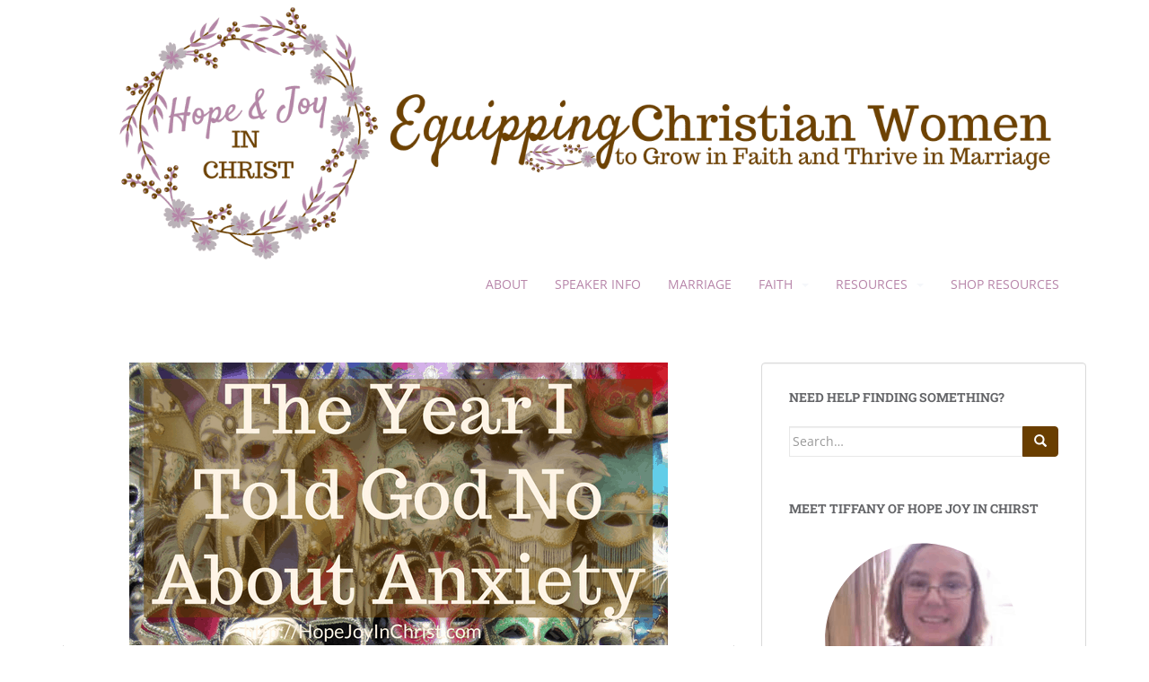

--- FILE ---
content_type: text/html; charset=UTF-8
request_url: https://hopejoyinchrist.com/year-told-god-no-anxiety/
body_size: 45677
content:
<!doctype html>
<!--[if !IE]>
<html class="no-js non-ie" lang="en-US"> <![endif]-->
<!--[if IE 7 ]>
<html class="no-js ie7" lang="en-US"> <![endif]-->
<!--[if IE 8 ]>
<html class="no-js ie8" lang="en-US"> <![endif]-->
<!--[if IE 9 ]>
<html class="no-js ie9" lang="en-US"> <![endif]-->
<!--[if gt IE 9]><!-->
<html class="no-js" lang="en-US"> <!--<![endif]-->
<head><meta charset="UTF-8"><script>if(navigator.userAgent.match(/MSIE|Internet Explorer/i)||navigator.userAgent.match(/Trident\/7\..*?rv:11/i)){var href=document.location.href;if(!href.match(/[?&]nowprocket/)){if(href.indexOf("?")==-1){if(href.indexOf("#")==-1){document.location.href=href+"?nowprocket=1"}else{document.location.href=href.replace("#","?nowprocket=1#")}}else{if(href.indexOf("#")==-1){document.location.href=href+"&nowprocket=1"}else{document.location.href=href.replace("#","&nowprocket=1#")}}}}</script><script>(()=>{class RocketLazyLoadScripts{constructor(){this.v="2.0.4",this.userEvents=["keydown","keyup","mousedown","mouseup","mousemove","mouseover","mouseout","touchmove","touchstart","touchend","touchcancel","wheel","click","dblclick","input"],this.attributeEvents=["onblur","onclick","oncontextmenu","ondblclick","onfocus","onmousedown","onmouseenter","onmouseleave","onmousemove","onmouseout","onmouseover","onmouseup","onmousewheel","onscroll","onsubmit"]}async t(){this.i(),this.o(),/iP(ad|hone)/.test(navigator.userAgent)&&this.h(),this.u(),this.l(this),this.m(),this.k(this),this.p(this),this._(),await Promise.all([this.R(),this.L()]),this.lastBreath=Date.now(),this.S(this),this.P(),this.D(),this.O(),this.M(),await this.C(this.delayedScripts.normal),await this.C(this.delayedScripts.defer),await this.C(this.delayedScripts.async),await this.T(),await this.F(),await this.j(),await this.A(),window.dispatchEvent(new Event("rocket-allScriptsLoaded")),this.everythingLoaded=!0,this.lastTouchEnd&&await new Promise(t=>setTimeout(t,500-Date.now()+this.lastTouchEnd)),this.I(),this.H(),this.U(),this.W()}i(){this.CSPIssue=sessionStorage.getItem("rocketCSPIssue"),document.addEventListener("securitypolicyviolation",t=>{this.CSPIssue||"script-src-elem"!==t.violatedDirective||"data"!==t.blockedURI||(this.CSPIssue=!0,sessionStorage.setItem("rocketCSPIssue",!0))},{isRocket:!0})}o(){window.addEventListener("pageshow",t=>{this.persisted=t.persisted,this.realWindowLoadedFired=!0},{isRocket:!0}),window.addEventListener("pagehide",()=>{this.onFirstUserAction=null},{isRocket:!0})}h(){let t;function e(e){t=e}window.addEventListener("touchstart",e,{isRocket:!0}),window.addEventListener("touchend",function i(o){o.changedTouches[0]&&t.changedTouches[0]&&Math.abs(o.changedTouches[0].pageX-t.changedTouches[0].pageX)<10&&Math.abs(o.changedTouches[0].pageY-t.changedTouches[0].pageY)<10&&o.timeStamp-t.timeStamp<200&&(window.removeEventListener("touchstart",e,{isRocket:!0}),window.removeEventListener("touchend",i,{isRocket:!0}),"INPUT"===o.target.tagName&&"text"===o.target.type||(o.target.dispatchEvent(new TouchEvent("touchend",{target:o.target,bubbles:!0})),o.target.dispatchEvent(new MouseEvent("mouseover",{target:o.target,bubbles:!0})),o.target.dispatchEvent(new PointerEvent("click",{target:o.target,bubbles:!0,cancelable:!0,detail:1,clientX:o.changedTouches[0].clientX,clientY:o.changedTouches[0].clientY})),event.preventDefault()))},{isRocket:!0})}q(t){this.userActionTriggered||("mousemove"!==t.type||this.firstMousemoveIgnored?"keyup"===t.type||"mouseover"===t.type||"mouseout"===t.type||(this.userActionTriggered=!0,this.onFirstUserAction&&this.onFirstUserAction()):this.firstMousemoveIgnored=!0),"click"===t.type&&t.preventDefault(),t.stopPropagation(),t.stopImmediatePropagation(),"touchstart"===this.lastEvent&&"touchend"===t.type&&(this.lastTouchEnd=Date.now()),"click"===t.type&&(this.lastTouchEnd=0),this.lastEvent=t.type,t.composedPath&&t.composedPath()[0].getRootNode()instanceof ShadowRoot&&(t.rocketTarget=t.composedPath()[0]),this.savedUserEvents.push(t)}u(){this.savedUserEvents=[],this.userEventHandler=this.q.bind(this),this.userEvents.forEach(t=>window.addEventListener(t,this.userEventHandler,{passive:!1,isRocket:!0})),document.addEventListener("visibilitychange",this.userEventHandler,{isRocket:!0})}U(){this.userEvents.forEach(t=>window.removeEventListener(t,this.userEventHandler,{passive:!1,isRocket:!0})),document.removeEventListener("visibilitychange",this.userEventHandler,{isRocket:!0}),this.savedUserEvents.forEach(t=>{(t.rocketTarget||t.target).dispatchEvent(new window[t.constructor.name](t.type,t))})}m(){const t="return false",e=Array.from(this.attributeEvents,t=>"data-rocket-"+t),i="["+this.attributeEvents.join("],[")+"]",o="[data-rocket-"+this.attributeEvents.join("],[data-rocket-")+"]",s=(e,i,o)=>{o&&o!==t&&(e.setAttribute("data-rocket-"+i,o),e["rocket"+i]=new Function("event",o),e.setAttribute(i,t))};new MutationObserver(t=>{for(const n of t)"attributes"===n.type&&(n.attributeName.startsWith("data-rocket-")||this.everythingLoaded?n.attributeName.startsWith("data-rocket-")&&this.everythingLoaded&&this.N(n.target,n.attributeName.substring(12)):s(n.target,n.attributeName,n.target.getAttribute(n.attributeName))),"childList"===n.type&&n.addedNodes.forEach(t=>{if(t.nodeType===Node.ELEMENT_NODE)if(this.everythingLoaded)for(const i of[t,...t.querySelectorAll(o)])for(const t of i.getAttributeNames())e.includes(t)&&this.N(i,t.substring(12));else for(const e of[t,...t.querySelectorAll(i)])for(const t of e.getAttributeNames())this.attributeEvents.includes(t)&&s(e,t,e.getAttribute(t))})}).observe(document,{subtree:!0,childList:!0,attributeFilter:[...this.attributeEvents,...e]})}I(){this.attributeEvents.forEach(t=>{document.querySelectorAll("[data-rocket-"+t+"]").forEach(e=>{this.N(e,t)})})}N(t,e){const i=t.getAttribute("data-rocket-"+e);i&&(t.setAttribute(e,i),t.removeAttribute("data-rocket-"+e))}k(t){Object.defineProperty(HTMLElement.prototype,"onclick",{get(){return this.rocketonclick||null},set(e){this.rocketonclick=e,this.setAttribute(t.everythingLoaded?"onclick":"data-rocket-onclick","this.rocketonclick(event)")}})}S(t){function e(e,i){let o=e[i];e[i]=null,Object.defineProperty(e,i,{get:()=>o,set(s){t.everythingLoaded?o=s:e["rocket"+i]=o=s}})}e(document,"onreadystatechange"),e(window,"onload"),e(window,"onpageshow");try{Object.defineProperty(document,"readyState",{get:()=>t.rocketReadyState,set(e){t.rocketReadyState=e},configurable:!0}),document.readyState="loading"}catch(t){console.log("WPRocket DJE readyState conflict, bypassing")}}l(t){this.originalAddEventListener=EventTarget.prototype.addEventListener,this.originalRemoveEventListener=EventTarget.prototype.removeEventListener,this.savedEventListeners=[],EventTarget.prototype.addEventListener=function(e,i,o){o&&o.isRocket||!t.B(e,this)&&!t.userEvents.includes(e)||t.B(e,this)&&!t.userActionTriggered||e.startsWith("rocket-")||t.everythingLoaded?t.originalAddEventListener.call(this,e,i,o):(t.savedEventListeners.push({target:this,remove:!1,type:e,func:i,options:o}),"mouseenter"!==e&&"mouseleave"!==e||t.originalAddEventListener.call(this,e,t.savedUserEvents.push,o))},EventTarget.prototype.removeEventListener=function(e,i,o){o&&o.isRocket||!t.B(e,this)&&!t.userEvents.includes(e)||t.B(e,this)&&!t.userActionTriggered||e.startsWith("rocket-")||t.everythingLoaded?t.originalRemoveEventListener.call(this,e,i,o):t.savedEventListeners.push({target:this,remove:!0,type:e,func:i,options:o})}}J(t,e){this.savedEventListeners=this.savedEventListeners.filter(i=>{let o=i.type,s=i.target||window;return e!==o||t!==s||(this.B(o,s)&&(i.type="rocket-"+o),this.$(i),!1)})}H(){EventTarget.prototype.addEventListener=this.originalAddEventListener,EventTarget.prototype.removeEventListener=this.originalRemoveEventListener,this.savedEventListeners.forEach(t=>this.$(t))}$(t){t.remove?this.originalRemoveEventListener.call(t.target,t.type,t.func,t.options):this.originalAddEventListener.call(t.target,t.type,t.func,t.options)}p(t){let e;function i(e){return t.everythingLoaded?e:e.split(" ").map(t=>"load"===t||t.startsWith("load.")?"rocket-jquery-load":t).join(" ")}function o(o){function s(e){const s=o.fn[e];o.fn[e]=o.fn.init.prototype[e]=function(){return this[0]===window&&t.userActionTriggered&&("string"==typeof arguments[0]||arguments[0]instanceof String?arguments[0]=i(arguments[0]):"object"==typeof arguments[0]&&Object.keys(arguments[0]).forEach(t=>{const e=arguments[0][t];delete arguments[0][t],arguments[0][i(t)]=e})),s.apply(this,arguments),this}}if(o&&o.fn&&!t.allJQueries.includes(o)){const e={DOMContentLoaded:[],"rocket-DOMContentLoaded":[]};for(const t in e)document.addEventListener(t,()=>{e[t].forEach(t=>t())},{isRocket:!0});o.fn.ready=o.fn.init.prototype.ready=function(i){function s(){parseInt(o.fn.jquery)>2?setTimeout(()=>i.bind(document)(o)):i.bind(document)(o)}return"function"==typeof i&&(t.realDomReadyFired?!t.userActionTriggered||t.fauxDomReadyFired?s():e["rocket-DOMContentLoaded"].push(s):e.DOMContentLoaded.push(s)),o([])},s("on"),s("one"),s("off"),t.allJQueries.push(o)}e=o}t.allJQueries=[],o(window.jQuery),Object.defineProperty(window,"jQuery",{get:()=>e,set(t){o(t)}})}P(){const t=new Map;document.write=document.writeln=function(e){const i=document.currentScript,o=document.createRange(),s=i.parentElement;let n=t.get(i);void 0===n&&(n=i.nextSibling,t.set(i,n));const c=document.createDocumentFragment();o.setStart(c,0),c.appendChild(o.createContextualFragment(e)),s.insertBefore(c,n)}}async R(){return new Promise(t=>{this.userActionTriggered?t():this.onFirstUserAction=t})}async L(){return new Promise(t=>{document.addEventListener("DOMContentLoaded",()=>{this.realDomReadyFired=!0,t()},{isRocket:!0})})}async j(){return this.realWindowLoadedFired?Promise.resolve():new Promise(t=>{window.addEventListener("load",t,{isRocket:!0})})}M(){this.pendingScripts=[];this.scriptsMutationObserver=new MutationObserver(t=>{for(const e of t)e.addedNodes.forEach(t=>{"SCRIPT"!==t.tagName||t.noModule||t.isWPRocket||this.pendingScripts.push({script:t,promise:new Promise(e=>{const i=()=>{const i=this.pendingScripts.findIndex(e=>e.script===t);i>=0&&this.pendingScripts.splice(i,1),e()};t.addEventListener("load",i,{isRocket:!0}),t.addEventListener("error",i,{isRocket:!0}),setTimeout(i,1e3)})})})}),this.scriptsMutationObserver.observe(document,{childList:!0,subtree:!0})}async F(){await this.X(),this.pendingScripts.length?(await this.pendingScripts[0].promise,await this.F()):this.scriptsMutationObserver.disconnect()}D(){this.delayedScripts={normal:[],async:[],defer:[]},document.querySelectorAll("script[type$=rocketlazyloadscript]").forEach(t=>{t.hasAttribute("data-rocket-src")?t.hasAttribute("async")&&!1!==t.async?this.delayedScripts.async.push(t):t.hasAttribute("defer")&&!1!==t.defer||"module"===t.getAttribute("data-rocket-type")?this.delayedScripts.defer.push(t):this.delayedScripts.normal.push(t):this.delayedScripts.normal.push(t)})}async _(){await this.L();let t=[];document.querySelectorAll("script[type$=rocketlazyloadscript][data-rocket-src]").forEach(e=>{let i=e.getAttribute("data-rocket-src");if(i&&!i.startsWith("data:")){i.startsWith("//")&&(i=location.protocol+i);try{const o=new URL(i).origin;o!==location.origin&&t.push({src:o,crossOrigin:e.crossOrigin||"module"===e.getAttribute("data-rocket-type")})}catch(t){}}}),t=[...new Map(t.map(t=>[JSON.stringify(t),t])).values()],this.Y(t,"preconnect")}async G(t){if(await this.K(),!0!==t.noModule||!("noModule"in HTMLScriptElement.prototype))return new Promise(e=>{let i;function o(){(i||t).setAttribute("data-rocket-status","executed"),e()}try{if(navigator.userAgent.includes("Firefox/")||""===navigator.vendor||this.CSPIssue)i=document.createElement("script"),[...t.attributes].forEach(t=>{let e=t.nodeName;"type"!==e&&("data-rocket-type"===e&&(e="type"),"data-rocket-src"===e&&(e="src"),i.setAttribute(e,t.nodeValue))}),t.text&&(i.text=t.text),t.nonce&&(i.nonce=t.nonce),i.hasAttribute("src")?(i.addEventListener("load",o,{isRocket:!0}),i.addEventListener("error",()=>{i.setAttribute("data-rocket-status","failed-network"),e()},{isRocket:!0}),setTimeout(()=>{i.isConnected||e()},1)):(i.text=t.text,o()),i.isWPRocket=!0,t.parentNode.replaceChild(i,t);else{const i=t.getAttribute("data-rocket-type"),s=t.getAttribute("data-rocket-src");i?(t.type=i,t.removeAttribute("data-rocket-type")):t.removeAttribute("type"),t.addEventListener("load",o,{isRocket:!0}),t.addEventListener("error",i=>{this.CSPIssue&&i.target.src.startsWith("data:")?(console.log("WPRocket: CSP fallback activated"),t.removeAttribute("src"),this.G(t).then(e)):(t.setAttribute("data-rocket-status","failed-network"),e())},{isRocket:!0}),s?(t.fetchPriority="high",t.removeAttribute("data-rocket-src"),t.src=s):t.src="data:text/javascript;base64,"+window.btoa(unescape(encodeURIComponent(t.text)))}}catch(i){t.setAttribute("data-rocket-status","failed-transform"),e()}});t.setAttribute("data-rocket-status","skipped")}async C(t){const e=t.shift();return e?(e.isConnected&&await this.G(e),this.C(t)):Promise.resolve()}O(){this.Y([...this.delayedScripts.normal,...this.delayedScripts.defer,...this.delayedScripts.async],"preload")}Y(t,e){this.trash=this.trash||[];let i=!0;var o=document.createDocumentFragment();t.forEach(t=>{const s=t.getAttribute&&t.getAttribute("data-rocket-src")||t.src;if(s&&!s.startsWith("data:")){const n=document.createElement("link");n.href=s,n.rel=e,"preconnect"!==e&&(n.as="script",n.fetchPriority=i?"high":"low"),t.getAttribute&&"module"===t.getAttribute("data-rocket-type")&&(n.crossOrigin=!0),t.crossOrigin&&(n.crossOrigin=t.crossOrigin),t.integrity&&(n.integrity=t.integrity),t.nonce&&(n.nonce=t.nonce),o.appendChild(n),this.trash.push(n),i=!1}}),document.head.appendChild(o)}W(){this.trash.forEach(t=>t.remove())}async T(){try{document.readyState="interactive"}catch(t){}this.fauxDomReadyFired=!0;try{await this.K(),this.J(document,"readystatechange"),document.dispatchEvent(new Event("rocket-readystatechange")),await this.K(),document.rocketonreadystatechange&&document.rocketonreadystatechange(),await this.K(),this.J(document,"DOMContentLoaded"),document.dispatchEvent(new Event("rocket-DOMContentLoaded")),await this.K(),this.J(window,"DOMContentLoaded"),window.dispatchEvent(new Event("rocket-DOMContentLoaded"))}catch(t){console.error(t)}}async A(){try{document.readyState="complete"}catch(t){}try{await this.K(),this.J(document,"readystatechange"),document.dispatchEvent(new Event("rocket-readystatechange")),await this.K(),document.rocketonreadystatechange&&document.rocketonreadystatechange(),await this.K(),this.J(window,"load"),window.dispatchEvent(new Event("rocket-load")),await this.K(),window.rocketonload&&window.rocketonload(),await this.K(),this.allJQueries.forEach(t=>t(window).trigger("rocket-jquery-load")),await this.K(),this.J(window,"pageshow");const t=new Event("rocket-pageshow");t.persisted=this.persisted,window.dispatchEvent(t),await this.K(),window.rocketonpageshow&&window.rocketonpageshow({persisted:this.persisted})}catch(t){console.error(t)}}async K(){Date.now()-this.lastBreath>45&&(await this.X(),this.lastBreath=Date.now())}async X(){return document.hidden?new Promise(t=>setTimeout(t)):new Promise(t=>requestAnimationFrame(t))}B(t,e){return e===document&&"readystatechange"===t||(e===document&&"DOMContentLoaded"===t||(e===window&&"DOMContentLoaded"===t||(e===window&&"load"===t||e===window&&"pageshow"===t)))}static run(){(new RocketLazyLoadScripts).t()}}RocketLazyLoadScripts.run()})();</script>

<meta name="viewport" content="width=device-width, initial-scale=1">
<meta name="theme-color" content="#ffffff">
<link rel="profile" href="https://gmpg.org/xfn/11">

<meta name='robots' content='index, follow, max-image-preview:large, max-snippet:-1, max-video-preview:-1' />

	<!-- This site is optimized with the Yoast SEO plugin v26.7 - https://yoast.com/wordpress/plugins/seo/ -->
	<title>The Year I Told God No About Anxiety - Hope Joy in Christ</title>
<link data-rocket-preload as="style" href="https://fonts.googleapis.com/css?family=Open%20Sans%3A400italic%2C400%2C600%2C700%7CRoboto%20Slab%3A400%2C300%2C700&#038;display=swap" rel="preload">
<link href="https://fonts.googleapis.com/css?family=Open%20Sans%3A400italic%2C400%2C600%2C700%7CRoboto%20Slab%3A400%2C300%2C700&#038;display=swap" media="print" onload="this.media=&#039;all&#039;" rel="stylesheet">
<style id="wpr-usedcss">img:is([sizes=auto i],[sizes^="auto," i]){contain-intrinsic-size:3000px 1500px}img.emoji{display:inline!important;border:none!important;box-shadow:none!important;height:1em!important;width:1em!important;margin:0 .07em!important;vertical-align:-.1em!important;background:0 0!important;padding:0!important}:where(.wp-block-button__link){border-radius:9999px;box-shadow:none;padding:calc(.667em + 2px) calc(1.333em + 2px);text-decoration:none}:root :where(.wp-block-button .wp-block-button__link.is-style-outline),:root :where(.wp-block-button.is-style-outline>.wp-block-button__link){border:2px solid;padding:.667em 1.333em}:root :where(.wp-block-button .wp-block-button__link.is-style-outline:not(.has-text-color)),:root :where(.wp-block-button.is-style-outline>.wp-block-button__link:not(.has-text-color)){color:currentColor}:root :where(.wp-block-button .wp-block-button__link.is-style-outline:not(.has-background)),:root :where(.wp-block-button.is-style-outline>.wp-block-button__link:not(.has-background)){background-color:initial;background-image:none}:where(.wp-block-calendar table:not(.has-background) th){background:#ddd}:where(.wp-block-columns){margin-bottom:1.75em}:where(.wp-block-columns.has-background){padding:1.25em 2.375em}:where(.wp-block-post-comments input[type=submit]){border:none}:where(.wp-block-cover-image:not(.has-text-color)),:where(.wp-block-cover:not(.has-text-color)){color:#fff}:where(.wp-block-cover-image.is-light:not(.has-text-color)),:where(.wp-block-cover.is-light:not(.has-text-color)){color:#000}:root :where(.wp-block-cover h1:not(.has-text-color)),:root :where(.wp-block-cover h2:not(.has-text-color)),:root :where(.wp-block-cover h3:not(.has-text-color)),:root :where(.wp-block-cover h4:not(.has-text-color)),:root :where(.wp-block-cover h5:not(.has-text-color)),:root :where(.wp-block-cover h6:not(.has-text-color)),:root :where(.wp-block-cover p:not(.has-text-color)){color:inherit}:where(.wp-block-file){margin-bottom:1.5em}:where(.wp-block-file__button){border-radius:2em;display:inline-block;padding:.5em 1em}:where(.wp-block-file__button):is(a):active,:where(.wp-block-file__button):is(a):focus,:where(.wp-block-file__button):is(a):hover,:where(.wp-block-file__button):is(a):visited{box-shadow:none;color:#fff;opacity:.85;text-decoration:none}:where(.wp-block-group.wp-block-group-is-layout-constrained){position:relative}:root :where(.wp-block-image.is-style-rounded img,.wp-block-image .is-style-rounded img){border-radius:9999px}:where(.wp-block-latest-comments:not([style*=line-height] .wp-block-latest-comments__comment)){line-height:1.1}:where(.wp-block-latest-comments:not([style*=line-height] .wp-block-latest-comments__comment-excerpt p)){line-height:1.8}:root :where(.wp-block-latest-posts.is-grid){padding:0}:root :where(.wp-block-latest-posts.wp-block-latest-posts__list){padding-left:0}ul{box-sizing:border-box}:root :where(.wp-block-list.has-background){padding:1.25em 2.375em}:where(.wp-block-navigation.has-background .wp-block-navigation-item a:not(.wp-element-button)),:where(.wp-block-navigation.has-background .wp-block-navigation-submenu a:not(.wp-element-button)){padding:.5em 1em}:where(.wp-block-navigation .wp-block-navigation__submenu-container .wp-block-navigation-item a:not(.wp-element-button)),:where(.wp-block-navigation .wp-block-navigation__submenu-container .wp-block-navigation-submenu a:not(.wp-element-button)),:where(.wp-block-navigation .wp-block-navigation__submenu-container .wp-block-navigation-submenu button.wp-block-navigation-item__content),:where(.wp-block-navigation .wp-block-navigation__submenu-container .wp-block-pages-list__item button.wp-block-navigation-item__content){padding:.5em 1em}:root :where(p.has-background){padding:1.25em 2.375em}:where(p.has-text-color:not(.has-link-color)) a{color:inherit}:where(.wp-block-post-comments-form) input:not([type=submit]),:where(.wp-block-post-comments-form) textarea{border:1px solid #949494;font-family:inherit;font-size:1em}:where(.wp-block-post-comments-form) input:where(:not([type=submit]):not([type=checkbox])),:where(.wp-block-post-comments-form) textarea{padding:calc(.667em + 2px)}:where(.wp-block-post-excerpt){box-sizing:border-box;margin-bottom:var(--wp--style--block-gap);margin-top:var(--wp--style--block-gap)}:where(.wp-block-preformatted.has-background){padding:1.25em 2.375em}:where(.wp-block-search__button){border:1px solid #ccc;padding:6px 10px}:where(.wp-block-search__input){font-family:inherit;font-size:inherit;font-style:inherit;font-weight:inherit;letter-spacing:inherit;line-height:inherit;text-transform:inherit}:where(.wp-block-search__button-inside .wp-block-search__inside-wrapper){border:1px solid #949494;box-sizing:border-box;padding:4px}:where(.wp-block-search__button-inside .wp-block-search__inside-wrapper) .wp-block-search__input{border:none;border-radius:0;padding:0 4px}:where(.wp-block-search__button-inside .wp-block-search__inside-wrapper) .wp-block-search__input:focus{outline:0}:where(.wp-block-search__button-inside .wp-block-search__inside-wrapper) :where(.wp-block-search__button){padding:4px 8px}:root :where(.wp-block-separator.is-style-dots){height:auto;line-height:1;text-align:center}:root :where(.wp-block-separator.is-style-dots):before{color:currentColor;content:"···";font-family:serif;font-size:1.5em;letter-spacing:2em;padding-left:2em}:root :where(.wp-block-site-logo.is-style-rounded){border-radius:9999px}:where(.wp-block-social-links:not(.is-style-logos-only)) .wp-social-link{background-color:#f0f0f0;color:#444}:where(.wp-block-social-links:not(.is-style-logos-only)) .wp-social-link-amazon{background-color:#f90;color:#fff}:where(.wp-block-social-links:not(.is-style-logos-only)) .wp-social-link-bandcamp{background-color:#1ea0c3;color:#fff}:where(.wp-block-social-links:not(.is-style-logos-only)) .wp-social-link-behance{background-color:#0757fe;color:#fff}:where(.wp-block-social-links:not(.is-style-logos-only)) .wp-social-link-bluesky{background-color:#0a7aff;color:#fff}:where(.wp-block-social-links:not(.is-style-logos-only)) .wp-social-link-codepen{background-color:#1e1f26;color:#fff}:where(.wp-block-social-links:not(.is-style-logos-only)) .wp-social-link-deviantart{background-color:#02e49b;color:#fff}:where(.wp-block-social-links:not(.is-style-logos-only)) .wp-social-link-discord{background-color:#5865f2;color:#fff}:where(.wp-block-social-links:not(.is-style-logos-only)) .wp-social-link-dribbble{background-color:#e94c89;color:#fff}:where(.wp-block-social-links:not(.is-style-logos-only)) .wp-social-link-dropbox{background-color:#4280ff;color:#fff}:where(.wp-block-social-links:not(.is-style-logos-only)) .wp-social-link-etsy{background-color:#f45800;color:#fff}:where(.wp-block-social-links:not(.is-style-logos-only)) .wp-social-link-facebook{background-color:#0866ff;color:#fff}:where(.wp-block-social-links:not(.is-style-logos-only)) .wp-social-link-fivehundredpx{background-color:#000;color:#fff}:where(.wp-block-social-links:not(.is-style-logos-only)) .wp-social-link-flickr{background-color:#0461dd;color:#fff}:where(.wp-block-social-links:not(.is-style-logos-only)) .wp-social-link-foursquare{background-color:#e65678;color:#fff}:where(.wp-block-social-links:not(.is-style-logos-only)) .wp-social-link-github{background-color:#24292d;color:#fff}:where(.wp-block-social-links:not(.is-style-logos-only)) .wp-social-link-goodreads{background-color:#eceadd;color:#382110}:where(.wp-block-social-links:not(.is-style-logos-only)) .wp-social-link-google{background-color:#ea4434;color:#fff}:where(.wp-block-social-links:not(.is-style-logos-only)) .wp-social-link-gravatar{background-color:#1d4fc4;color:#fff}:where(.wp-block-social-links:not(.is-style-logos-only)) .wp-social-link-instagram{background-color:#f00075;color:#fff}:where(.wp-block-social-links:not(.is-style-logos-only)) .wp-social-link-lastfm{background-color:#e21b24;color:#fff}:where(.wp-block-social-links:not(.is-style-logos-only)) .wp-social-link-linkedin{background-color:#0d66c2;color:#fff}:where(.wp-block-social-links:not(.is-style-logos-only)) .wp-social-link-mastodon{background-color:#3288d4;color:#fff}:where(.wp-block-social-links:not(.is-style-logos-only)) .wp-social-link-medium{background-color:#000;color:#fff}:where(.wp-block-social-links:not(.is-style-logos-only)) .wp-social-link-meetup{background-color:#f6405f;color:#fff}:where(.wp-block-social-links:not(.is-style-logos-only)) .wp-social-link-patreon{background-color:#000;color:#fff}:where(.wp-block-social-links:not(.is-style-logos-only)) .wp-social-link-pinterest{background-color:#e60122;color:#fff}:where(.wp-block-social-links:not(.is-style-logos-only)) .wp-social-link-pocket{background-color:#ef4155;color:#fff}:where(.wp-block-social-links:not(.is-style-logos-only)) .wp-social-link-reddit{background-color:#ff4500;color:#fff}:where(.wp-block-social-links:not(.is-style-logos-only)) .wp-social-link-skype{background-color:#0478d7;color:#fff}:where(.wp-block-social-links:not(.is-style-logos-only)) .wp-social-link-snapchat{background-color:#fefc00;color:#fff;stroke:#000}:where(.wp-block-social-links:not(.is-style-logos-only)) .wp-social-link-soundcloud{background-color:#ff5600;color:#fff}:where(.wp-block-social-links:not(.is-style-logos-only)) .wp-social-link-spotify{background-color:#1bd760;color:#fff}:where(.wp-block-social-links:not(.is-style-logos-only)) .wp-social-link-telegram{background-color:#2aabee;color:#fff}:where(.wp-block-social-links:not(.is-style-logos-only)) .wp-social-link-threads{background-color:#000;color:#fff}:where(.wp-block-social-links:not(.is-style-logos-only)) .wp-social-link-tiktok{background-color:#000;color:#fff}:where(.wp-block-social-links:not(.is-style-logos-only)) .wp-social-link-tumblr{background-color:#011835;color:#fff}:where(.wp-block-social-links:not(.is-style-logos-only)) .wp-social-link-twitch{background-color:#6440a4;color:#fff}:where(.wp-block-social-links:not(.is-style-logos-only)) .wp-social-link-twitter{background-color:#1da1f2;color:#fff}:where(.wp-block-social-links:not(.is-style-logos-only)) .wp-social-link-vimeo{background-color:#1eb7ea;color:#fff}:where(.wp-block-social-links:not(.is-style-logos-only)) .wp-social-link-vk{background-color:#4680c2;color:#fff}:where(.wp-block-social-links:not(.is-style-logos-only)) .wp-social-link-wordpress{background-color:#3499cd;color:#fff}:where(.wp-block-social-links:not(.is-style-logos-only)) .wp-social-link-whatsapp{background-color:#25d366;color:#fff}:where(.wp-block-social-links:not(.is-style-logos-only)) .wp-social-link-x{background-color:#000;color:#fff}:where(.wp-block-social-links:not(.is-style-logos-only)) .wp-social-link-yelp{background-color:#d32422;color:#fff}:where(.wp-block-social-links:not(.is-style-logos-only)) .wp-social-link-youtube{background-color:red;color:#fff}:where(.wp-block-social-links.is-style-logos-only) .wp-social-link{background:0 0}:where(.wp-block-social-links.is-style-logos-only) .wp-social-link svg{height:1.25em;width:1.25em}:where(.wp-block-social-links.is-style-logos-only) .wp-social-link-amazon{color:#f90}:where(.wp-block-social-links.is-style-logos-only) .wp-social-link-bandcamp{color:#1ea0c3}:where(.wp-block-social-links.is-style-logos-only) .wp-social-link-behance{color:#0757fe}:where(.wp-block-social-links.is-style-logos-only) .wp-social-link-bluesky{color:#0a7aff}:where(.wp-block-social-links.is-style-logos-only) .wp-social-link-codepen{color:#1e1f26}:where(.wp-block-social-links.is-style-logos-only) .wp-social-link-deviantart{color:#02e49b}:where(.wp-block-social-links.is-style-logos-only) .wp-social-link-discord{color:#5865f2}:where(.wp-block-social-links.is-style-logos-only) .wp-social-link-dribbble{color:#e94c89}:where(.wp-block-social-links.is-style-logos-only) .wp-social-link-dropbox{color:#4280ff}:where(.wp-block-social-links.is-style-logos-only) .wp-social-link-etsy{color:#f45800}:where(.wp-block-social-links.is-style-logos-only) .wp-social-link-facebook{color:#0866ff}:where(.wp-block-social-links.is-style-logos-only) .wp-social-link-fivehundredpx{color:#000}:where(.wp-block-social-links.is-style-logos-only) .wp-social-link-flickr{color:#0461dd}:where(.wp-block-social-links.is-style-logos-only) .wp-social-link-foursquare{color:#e65678}:where(.wp-block-social-links.is-style-logos-only) .wp-social-link-github{color:#24292d}:where(.wp-block-social-links.is-style-logos-only) .wp-social-link-goodreads{color:#382110}:where(.wp-block-social-links.is-style-logos-only) .wp-social-link-google{color:#ea4434}:where(.wp-block-social-links.is-style-logos-only) .wp-social-link-gravatar{color:#1d4fc4}:where(.wp-block-social-links.is-style-logos-only) .wp-social-link-instagram{color:#f00075}:where(.wp-block-social-links.is-style-logos-only) .wp-social-link-lastfm{color:#e21b24}:where(.wp-block-social-links.is-style-logos-only) .wp-social-link-linkedin{color:#0d66c2}:where(.wp-block-social-links.is-style-logos-only) .wp-social-link-mastodon{color:#3288d4}:where(.wp-block-social-links.is-style-logos-only) .wp-social-link-medium{color:#000}:where(.wp-block-social-links.is-style-logos-only) .wp-social-link-meetup{color:#f6405f}:where(.wp-block-social-links.is-style-logos-only) .wp-social-link-patreon{color:#000}:where(.wp-block-social-links.is-style-logos-only) .wp-social-link-pinterest{color:#e60122}:where(.wp-block-social-links.is-style-logos-only) .wp-social-link-pocket{color:#ef4155}:where(.wp-block-social-links.is-style-logos-only) .wp-social-link-reddit{color:#ff4500}:where(.wp-block-social-links.is-style-logos-only) .wp-social-link-skype{color:#0478d7}:where(.wp-block-social-links.is-style-logos-only) .wp-social-link-snapchat{color:#fff;stroke:#000}:where(.wp-block-social-links.is-style-logos-only) .wp-social-link-soundcloud{color:#ff5600}:where(.wp-block-social-links.is-style-logos-only) .wp-social-link-spotify{color:#1bd760}:where(.wp-block-social-links.is-style-logos-only) .wp-social-link-telegram{color:#2aabee}:where(.wp-block-social-links.is-style-logos-only) .wp-social-link-threads{color:#000}:where(.wp-block-social-links.is-style-logos-only) .wp-social-link-tiktok{color:#000}:where(.wp-block-social-links.is-style-logos-only) .wp-social-link-tumblr{color:#011835}:where(.wp-block-social-links.is-style-logos-only) .wp-social-link-twitch{color:#6440a4}:where(.wp-block-social-links.is-style-logos-only) .wp-social-link-twitter{color:#1da1f2}:where(.wp-block-social-links.is-style-logos-only) .wp-social-link-vimeo{color:#1eb7ea}:where(.wp-block-social-links.is-style-logos-only) .wp-social-link-vk{color:#4680c2}:where(.wp-block-social-links.is-style-logos-only) .wp-social-link-whatsapp{color:#25d366}:where(.wp-block-social-links.is-style-logos-only) .wp-social-link-wordpress{color:#3499cd}:where(.wp-block-social-links.is-style-logos-only) .wp-social-link-x{color:#000}:where(.wp-block-social-links.is-style-logos-only) .wp-social-link-yelp{color:#d32422}:where(.wp-block-social-links.is-style-logos-only) .wp-social-link-youtube{color:red}:root :where(.wp-block-social-links .wp-social-link a){padding:.25em}:root :where(.wp-block-social-links.is-style-logos-only .wp-social-link a){padding:0}:root :where(.wp-block-social-links.is-style-pill-shape .wp-social-link a){padding-left:.6666666667em;padding-right:.6666666667em}:root :where(.wp-block-tag-cloud.is-style-outline){display:flex;flex-wrap:wrap;gap:1ch}:root :where(.wp-block-tag-cloud.is-style-outline a){border:1px solid;font-size:unset!important;margin-right:0;padding:1ch 2ch;text-decoration:none!important}:root :where(.wp-block-table-of-contents){box-sizing:border-box}:where(.wp-block-term-description){box-sizing:border-box;margin-bottom:var(--wp--style--block-gap);margin-top:var(--wp--style--block-gap)}:where(pre.wp-block-verse){font-family:inherit}.entry-content{counter-reset:footnotes}:root{--wp--preset--font-size--normal:16px;--wp--preset--font-size--huge:42px}.aligncenter{clear:both}.screen-reader-text{border:0;clip-path:inset(50%);height:1px;margin:-1px;overflow:hidden;padding:0;position:absolute;width:1px;word-wrap:normal!important}.screen-reader-text:focus{background-color:#ddd;clip-path:none;color:#444;display:block;font-size:1em;height:auto;left:5px;line-height:normal;padding:15px 23px 14px;text-decoration:none;top:5px;width:auto;z-index:100000}html :where(.has-border-color){border-style:solid}html :where([style*=border-top-color]){border-top-style:solid}html :where([style*=border-right-color]){border-right-style:solid}html :where([style*=border-bottom-color]){border-bottom-style:solid}html :where([style*=border-left-color]){border-left-style:solid}html :where([style*=border-width]){border-style:solid}html :where([style*=border-top-width]){border-top-style:solid}html :where([style*=border-right-width]){border-right-style:solid}html :where([style*=border-bottom-width]){border-bottom-style:solid}html :where([style*=border-left-width]){border-left-style:solid}html :where(img[class*=wp-image-]){height:auto;max-width:100%}:where(figure){margin:0 0 1em}html :where(.is-position-sticky){--wp-admin--admin-bar--position-offset:var(--wp-admin--admin-bar--height,0px)}@media screen and (max-width:600px){html :where(.is-position-sticky){--wp-admin--admin-bar--position-offset:0px}}form.formkit-form[data-format=inline]{margin-left:auto;margin-right:auto;margin-bottom:20px}@media only screen and (min-width:482px){form.formkit-form[data-format=inline]{margin-bottom:30px}}:root{--wp--preset--aspect-ratio--square:1;--wp--preset--aspect-ratio--4-3:4/3;--wp--preset--aspect-ratio--3-4:3/4;--wp--preset--aspect-ratio--3-2:3/2;--wp--preset--aspect-ratio--2-3:2/3;--wp--preset--aspect-ratio--16-9:16/9;--wp--preset--aspect-ratio--9-16:9/16;--wp--preset--color--black:#000000;--wp--preset--color--cyan-bluish-gray:#abb8c3;--wp--preset--color--white:#ffffff;--wp--preset--color--pale-pink:#f78da7;--wp--preset--color--vivid-red:#cf2e2e;--wp--preset--color--luminous-vivid-orange:#ff6900;--wp--preset--color--luminous-vivid-amber:#fcb900;--wp--preset--color--light-green-cyan:#7bdcb5;--wp--preset--color--vivid-green-cyan:#00d084;--wp--preset--color--pale-cyan-blue:#8ed1fc;--wp--preset--color--vivid-cyan-blue:#0693e3;--wp--preset--color--vivid-purple:#9b51e0;--wp--preset--gradient--vivid-cyan-blue-to-vivid-purple:linear-gradient(135deg,rgba(6, 147, 227, 1) 0%,rgb(155, 81, 224) 100%);--wp--preset--gradient--light-green-cyan-to-vivid-green-cyan:linear-gradient(135deg,rgb(122, 220, 180) 0%,rgb(0, 208, 130) 100%);--wp--preset--gradient--luminous-vivid-amber-to-luminous-vivid-orange:linear-gradient(135deg,rgba(252, 185, 0, 1) 0%,rgba(255, 105, 0, 1) 100%);--wp--preset--gradient--luminous-vivid-orange-to-vivid-red:linear-gradient(135deg,rgba(255, 105, 0, 1) 0%,rgb(207, 46, 46) 100%);--wp--preset--gradient--very-light-gray-to-cyan-bluish-gray:linear-gradient(135deg,rgb(238, 238, 238) 0%,rgb(169, 184, 195) 100%);--wp--preset--gradient--cool-to-warm-spectrum:linear-gradient(135deg,rgb(74, 234, 220) 0%,rgb(151, 120, 209) 20%,rgb(207, 42, 186) 40%,rgb(238, 44, 130) 60%,rgb(251, 105, 98) 80%,rgb(254, 248, 76) 100%);--wp--preset--gradient--blush-light-purple:linear-gradient(135deg,rgb(255, 206, 236) 0%,rgb(152, 150, 240) 100%);--wp--preset--gradient--blush-bordeaux:linear-gradient(135deg,rgb(254, 205, 165) 0%,rgb(254, 45, 45) 50%,rgb(107, 0, 62) 100%);--wp--preset--gradient--luminous-dusk:linear-gradient(135deg,rgb(255, 203, 112) 0%,rgb(199, 81, 192) 50%,rgb(65, 88, 208) 100%);--wp--preset--gradient--pale-ocean:linear-gradient(135deg,rgb(255, 245, 203) 0%,rgb(182, 227, 212) 50%,rgb(51, 167, 181) 100%);--wp--preset--gradient--electric-grass:linear-gradient(135deg,rgb(202, 248, 128) 0%,rgb(113, 206, 126) 100%);--wp--preset--gradient--midnight:linear-gradient(135deg,rgb(2, 3, 129) 0%,rgb(40, 116, 252) 100%);--wp--preset--font-size--small:13px;--wp--preset--font-size--medium:20px;--wp--preset--font-size--large:36px;--wp--preset--font-size--x-large:42px;--wp--preset--spacing--20:0.44rem;--wp--preset--spacing--30:0.67rem;--wp--preset--spacing--40:1rem;--wp--preset--spacing--50:1.5rem;--wp--preset--spacing--60:2.25rem;--wp--preset--spacing--70:3.38rem;--wp--preset--spacing--80:5.06rem;--wp--preset--shadow--natural:6px 6px 9px rgba(0, 0, 0, .2);--wp--preset--shadow--deep:12px 12px 50px rgba(0, 0, 0, .4);--wp--preset--shadow--sharp:6px 6px 0px rgba(0, 0, 0, .2);--wp--preset--shadow--outlined:6px 6px 0px -3px rgba(255, 255, 255, 1),6px 6px rgba(0, 0, 0, 1);--wp--preset--shadow--crisp:6px 6px 0px rgba(0, 0, 0, 1)}:where(.is-layout-flex){gap:.5em}:where(.is-layout-grid){gap:.5em}:where(.wp-block-post-template.is-layout-flex){gap:1.25em}:where(.wp-block-post-template.is-layout-grid){gap:1.25em}:where(.wp-block-columns.is-layout-flex){gap:2em}:where(.wp-block-columns.is-layout-grid){gap:2em}:root :where(.wp-block-pullquote){font-size:1.5em;line-height:1.6}#cookie-notice,#cookie-notice .cn-button:not(.cn-button-custom){font-family:-apple-system,BlinkMacSystemFont,Arial,Roboto,"Helvetica Neue",sans-serif;font-weight:400;font-size:13px;text-align:center}#cookie-notice{position:fixed;min-width:100%;height:auto;z-index:100000;letter-spacing:0;line-height:20px;left:0}#cookie-notice,#cookie-notice *{-webkit-box-sizing:border-box;-moz-box-sizing:border-box;box-sizing:border-box}#cookie-notice.cn-animated{-webkit-animation-duration:.5s!important;animation-duration:.5s!important;-webkit-animation-fill-mode:both;animation-fill-mode:both}#cookie-notice .cookie-notice-container{display:block}#cookie-notice.cookie-notice-hidden .cookie-notice-container{display:none}.cn-position-top{top:0}.cookie-notice-container{padding:15px 30px;text-align:center;width:100%;z-index:2}.cn-close-icon{position:absolute;right:15px;top:50%;margin-top:-10px;width:15px;height:15px;opacity:.5;padding:10px;outline:0;cursor:pointer}.cn-close-icon:hover{opacity:1}.cn-close-icon:after,.cn-close-icon:before{position:absolute;content:' ';height:15px;width:2px;top:3px;background-color:grey}.cn-close-icon:before{transform:rotate(45deg)}.cn-close-icon:after{transform:rotate(-45deg)}#cookie-notice .cn-revoke-cookie{margin:0}#cookie-notice .cn-button{margin:0 0 0 10px;display:inline-block}#cookie-notice .cn-button:not(.cn-button-custom){letter-spacing:.25px;margin:0 0 0 10px;text-transform:none;display:inline-block;cursor:pointer;touch-action:manipulation;white-space:nowrap;outline:0;box-shadow:none;text-shadow:none;border:none;-webkit-border-radius:3px;-moz-border-radius:3px;border-radius:3px;text-decoration:none;padding:8.5px 10px;line-height:1;color:inherit}.cn-text-container{margin:0 0 6px}.cn-buttons-container,.cn-text-container{display:inline-block}#cookie-notice.cookie-notice-visible.cn-effect-slide,#cookie-notice.cookie-revoke-visible.cn-effect-slide{-webkit-animation-name:slideInUp;animation-name:slideInUp}#cookie-notice.cn-effect-slide{-webkit-animation-name:slideOutDown;animation-name:slideOutDown}#cookie-notice.cookie-notice-visible.cn-position-top.cn-effect-slide,#cookie-notice.cookie-revoke-visible.cn-position-top.cn-effect-slide{-webkit-animation-name:slideInDown;animation-name:slideInDown}#cookie-notice.cn-position-top.cn-effect-slide{-webkit-animation-name:slideOutUp;animation-name:slideOutUp}@-webkit-keyframes slideInUp{from{-webkit-transform:translate3d(0,100%,0);transform:translate3d(0,100%,0);visibility:visible}to{-webkit-transform:translate3d(0,0,0);transform:translate3d(0,0,0)}}@keyframes slideInUp{from{-webkit-transform:translate3d(0,100%,0);transform:translate3d(0,100%,0);visibility:visible}to{-webkit-transform:translate3d(0,0,0);transform:translate3d(0,0,0)}}@-webkit-keyframes slideOutDown{from{-webkit-transform:translate3d(0,0,0);transform:translate3d(0,0,0)}to{visibility:hidden;-webkit-transform:translate3d(0,100%,0);transform:translate3d(0,100%,0)}}@keyframes slideOutDown{from{-webkit-transform:translate3d(0,0,0);transform:translate3d(0,0,0)}to{visibility:hidden;-webkit-transform:translate3d(0,100%,0);transform:translate3d(0,100%,0)}}@-webkit-keyframes slideInDown{from{-webkit-transform:translate3d(0,-100%,0);transform:translate3d(0,-100%,0);visibility:visible}to{-webkit-transform:translate3d(0,0,0);transform:translate3d(0,0,0)}}@keyframes slideInDown{from{-webkit-transform:translate3d(0,-100%,0);transform:translate3d(0,-100%,0);visibility:visible}to{-webkit-transform:translate3d(0,0,0);transform:translate3d(0,0,0)}}@-webkit-keyframes slideOutUp{from{-webkit-transform:translate3d(0,0,0);transform:translate3d(0,0,0)}to{visibility:hidden;-webkit-transform:translate3d(0,-100%,0);transform:translate3d(0,-100%,0)}}@keyframes slideOutUp{from{-webkit-transform:translate3d(0,0,0);transform:translate3d(0,0,0)}to{visibility:hidden;-webkit-transform:translate3d(0,-100%,0);transform:translate3d(0,-100%,0)}}@media all and (max-width:900px){.cookie-notice-container #cn-notice-buttons,.cookie-notice-container #cn-notice-text{display:block}#cookie-notice .cn-button{margin:0 5px 5px}}@media all and (max-width:480px){.cookie-notice-container{padding:15px 25px}}.socialmedia-buttons{margin-top:5px}.smw_left{text-align:left}li.Social_Widget a{padding:0!important;margin:0!important;background:0 0!important;text-align:center}.smw_left img{border:0;border:0!important;display:inline;-webkit-transition:.2s ease-in;-moz-transition:.2s ease-in;transition:all .2s ease;margin-right:10px!important}.socialmedia-buttons a{background:0 0!important}.socialmedia-buttons a:hover{text-decoration:none;border:0}.socialmedia-buttons img{vertical-align:middle;margin-bottom:3px}.socialmedia-buttons img.fade:hover{opacity:1!important;-moz-opacity:1!important;-webkit-transition:.2s ease-in;-moz-transition:.2s ease-in;transition:all .2s ease}.wpp-list li{overflow:hidden;float:none;clear:both;margin-bottom:1rem}.wpp-list li:last-of-type{margin-bottom:0}.wpp-thumbnail{display:inline;float:left;margin:0 1rem 0 0;border:none}html{font-family:sans-serif;-webkit-text-size-adjust:100%;-ms-text-size-adjust:100%}body{margin:0}article,aside,footer,header,main,nav{display:block}canvas,progress,video{display:inline-block;vertical-align:baseline}[hidden],template{display:none}a{background-color:transparent}a:active,a:hover{outline:0}b,strong{font-weight:700}h1{margin:.67em 0;font-size:2em}img{border:0}svg:not(:root){overflow:hidden}code{font-family:monospace,monospace;font-size:1em}button,input,optgroup,select,textarea{margin:0;font:inherit;color:inherit}button{overflow:visible}button,select{text-transform:none}button,html input[type=button],input[type=submit]{-webkit-appearance:button;cursor:pointer}button[disabled],html input[disabled]{cursor:default}button::-moz-focus-inner,input::-moz-focus-inner{padding:0;border:0}input{line-height:normal}input[type=checkbox],input[type=radio]{-webkit-box-sizing:border-box;-moz-box-sizing:border-box;box-sizing:border-box;padding:0}input[type=number]::-webkit-inner-spin-button,input[type=number]::-webkit-outer-spin-button{height:auto}input[type=search]{-webkit-box-sizing:content-box;-moz-box-sizing:content-box;box-sizing:content-box;-webkit-appearance:textfield}input[type=search]::-webkit-search-cancel-button,input[type=search]::-webkit-search-decoration{-webkit-appearance:none}fieldset{padding:.35em .625em .75em;margin:0 2px;border:1px solid silver}legend{padding:0;border:0}textarea{overflow:auto}optgroup{font-weight:700}table{border-spacing:0;border-collapse:collapse}@media print{*,:after,:before{color:#000!important;text-shadow:none!important;background:0 0!important;-webkit-box-shadow:none!important;box-shadow:none!important}a,a:visited{text-decoration:underline}a[href]:after{content:" (" attr(href) ")"}a[href^="#"]:after,a[href^="javascript:"]:after{content:""}img,tr{page-break-inside:avoid}img{max-width:100%!important}h2,h3,p{orphans:3;widows:3}h2,h3{page-break-after:avoid}.navbar{display:none}.btn>.caret,.dropup>.btn>.caret{border-top-color:#000!important}.label{border:1px solid #000}.table{border-collapse:collapse!important}}@font-face{font-display:swap;font-family:'Glyphicons Halflings';src:url(https://hopejoyinchrist.com/wp-content/themes/sparkling/assets/fonts/glyphicons-halflings-regular.eot);src:url(https://hopejoyinchrist.com/wp-content/themes/sparkling/assets/fonts/glyphicons-halflings-regular.eot?#iefix) format('embedded-opentype'),url(https://hopejoyinchrist.com/wp-content/themes/sparkling/assets/fonts/glyphicons-halflings-regular.woff2) format('woff2'),url(https://hopejoyinchrist.com/wp-content/themes/sparkling/assets/fonts/glyphicons-halflings-regular.woff) format('woff'),url(https://hopejoyinchrist.com/wp-content/themes/sparkling/assets/fonts/glyphicons-halflings-regular.ttf) format('truetype'),url(https://hopejoyinchrist.com/wp-content/themes/sparkling/assets/fonts/glyphicons-halflings-regular.svg#glyphicons_halflingsregular) format('svg')}.glyphicon{position:relative;top:1px;display:inline-block;font-family:'Glyphicons Halflings';font-style:normal;font-weight:400;line-height:1;-webkit-font-smoothing:antialiased;-moz-osx-font-smoothing:grayscale}.glyphicon-search:before{content:"\e003"}*{-webkit-box-sizing:border-box;-moz-box-sizing:border-box;box-sizing:border-box}:after,:before{-webkit-box-sizing:border-box;-moz-box-sizing:border-box;box-sizing:border-box}html{font-size:10px;-webkit-tap-highlight-color:transparent}body{font-family:"Helvetica Neue",Helvetica,Arial,sans-serif;font-size:14px;line-height:1.42857143;color:#333;background-color:#fff}button,input,select,textarea{font-family:inherit;font-size:inherit;line-height:inherit}a{color:#337ab7;text-decoration:none}a:focus,a:hover{color:#23527c;text-decoration:underline}a:focus{outline:-webkit-focus-ring-color auto 5px;outline-offset:-2px}img{vertical-align:middle}.sr-only{position:absolute;width:1px;height:1px;padding:0;margin:-1px;overflow:hidden;clip:rect(0,0,0,0);border:0}.sr-only-focusable:active,.sr-only-focusable:focus{position:static;width:auto;height:auto;margin:0;overflow:visible;clip:auto}[role=button]{cursor:pointer}.h2,h1,h2,h3,h4{font-family:inherit;font-weight:500;line-height:1.1;color:inherit}.h2,h1,h2,h3{margin-top:20px;margin-bottom:10px}h4{margin-top:10px;margin-bottom:10px}h1{font-size:36px}.h2,h2{font-size:30px}h3{font-size:24px}h4{font-size:18px}p{margin:0 0 10px}.page-header{padding-bottom:9px;margin:40px 0 20px;border-bottom:1px solid #eee}ul{margin-top:0;margin-bottom:10px}ul ul{margin-bottom:0}dl{margin-top:0;margin-bottom:20px}dt{line-height:1.42857143}dt{font-weight:700}address{margin-bottom:20px;font-style:normal;line-height:1.42857143}code{font-family:Menlo,Monaco,Consolas,"Courier New",monospace}code{padding:2px 4px;font-size:90%;color:#c7254e;background-color:#f9f2f4;border-radius:4px}.container{padding-right:15px;padding-left:15px;margin-right:auto;margin-left:auto}@media (min-width:768px){.container{width:750px}}@media (min-width:992px){.container{width:970px}}@media (min-width:1200px){.container{width:1170px}}.row{margin-right:-15px;margin-left:-15px}.col-md-4,.col-md-6,.col-md-8,.col-sm-12,.col-sm-4{position:relative;min-height:1px;padding-right:15px;padding-left:15px}@media (min-width:768px){.col-sm-12,.col-sm-4{float:left}.col-sm-12{width:100%}.col-sm-4{width:33.33333333%}}@media (min-width:992px){.col-md-4,.col-md-6,.col-md-8{float:left}.col-md-8{width:66.66666667%}.col-md-6{width:50%}.col-md-4{width:33.33333333%}}table{background-color:transparent}caption{padding-top:8px;padding-bottom:8px;color:#777;text-align:left}.table{width:100%;max-width:100%;margin-bottom:20px}.table>tbody+tbody{border-top:2px solid #ddd}.table .table{background-color:#fff}.table-striped>tbody>tr:nth-of-type(odd){background-color:#f9f9f9}fieldset{min-width:0;padding:0;margin:0;border:0}legend{display:block;width:100%;padding:0;margin-bottom:20px;font-size:21px;line-height:inherit;color:#333;border:0;border-bottom:1px solid #e5e5e5}label{display:inline-block;max-width:100%;margin-bottom:5px;font-weight:700}input[type=search]{-webkit-box-sizing:border-box;-moz-box-sizing:border-box;box-sizing:border-box}input[type=checkbox],input[type=radio]{margin:4px 0 0;line-height:normal}input[type=file]{display:block}select[multiple],select[size]{height:auto}input[type=checkbox]:focus,input[type=file]:focus,input[type=radio]:focus{outline:-webkit-focus-ring-color auto 5px;outline-offset:-2px}.form-control{display:block;width:100%;height:34px;padding:6px 12px;font-size:14px;line-height:1.42857143;color:#555;background-color:#fff;background-image:none;border:1px solid #ccc;border-radius:4px;-webkit-box-shadow:inset 0 1px 1px rgba(0,0,0,.075);box-shadow:inset 0 1px 1px rgba(0,0,0,.075);-webkit-transition:border-color .15s ease-in-out,-webkit-box-shadow .15s ease-in-out;-o-transition:border-color .15s ease-in-out,box-shadow .15s ease-in-out;transition:border-color ease-in-out .15s,box-shadow ease-in-out .15s}.form-control:focus{border-color:#66afe9;outline:0;-webkit-box-shadow:inset 0 1px 1px rgba(0,0,0,.075),0 0 8px rgba(102,175,233,.6);box-shadow:inset 0 1px 1px rgba(0,0,0,.075),0 0 8px rgba(102,175,233,.6)}.form-control::-moz-placeholder{color:#999;opacity:1}.form-control:-ms-input-placeholder{color:#999}.form-control::-webkit-input-placeholder{color:#999}.form-control::-ms-expand{background-color:transparent;border:0}.form-control[disabled],fieldset[disabled] .form-control{background-color:#eee;opacity:1}.form-control[disabled],fieldset[disabled] .form-control{cursor:not-allowed}textarea.form-control{height:auto}input[type=search]{-webkit-appearance:none}@media screen and (-webkit-min-device-pixel-ratio:0){input[type=time].form-control{line-height:34px}}.checkbox,.radio{position:relative;display:block;margin-top:10px;margin-bottom:10px}.checkbox label,.radio label{min-height:20px;padding-left:20px;margin-bottom:0;font-weight:400;cursor:pointer}.checkbox input[type=checkbox],.radio input[type=radio]{position:absolute;margin-left:-20px}.checkbox+.checkbox,.radio+.radio{margin-top:-5px}fieldset[disabled] input[type=checkbox],fieldset[disabled] input[type=radio],input[type=checkbox].disabled,input[type=checkbox][disabled],input[type=radio].disabled,input[type=radio][disabled]{cursor:not-allowed}.checkbox.disabled label,.radio.disabled label,fieldset[disabled] .checkbox label,fieldset[disabled] .radio label{cursor:not-allowed}.btn{display:inline-block;padding:6px 12px;margin-bottom:0;font-size:14px;font-weight:400;line-height:1.42857143;text-align:center;white-space:nowrap;vertical-align:middle;-ms-touch-action:manipulation;touch-action:manipulation;cursor:pointer;-webkit-user-select:none;-moz-user-select:none;-ms-user-select:none;user-select:none;background-image:none;border:1px solid transparent;border-radius:4px}.btn.active.focus,.btn.active:focus,.btn.focus,.btn:active.focus,.btn:active:focus,.btn:focus{outline:-webkit-focus-ring-color auto 5px;outline-offset:-2px}.btn.focus,.btn:focus,.btn:hover{color:#333;text-decoration:none}.btn.active,.btn:active{background-image:none;outline:0;-webkit-box-shadow:inset 0 3px 5px rgba(0,0,0,.125);box-shadow:inset 0 3px 5px rgba(0,0,0,.125)}.btn.disabled,.btn[disabled],fieldset[disabled] .btn{cursor:not-allowed;-webkit-box-shadow:none;box-shadow:none;opacity:.65}a.btn.disabled,fieldset[disabled] a.btn{pointer-events:none}.btn-default{color:#333;background-color:#fff;border-color:#ccc}.btn-default.focus,.btn-default:focus{color:#333;background-color:#e6e6e6;border-color:#8c8c8c}.btn-default:hover{color:#333;background-color:#e6e6e6;border-color:#adadad}.btn-default.active,.btn-default:active,.open>.dropdown-toggle.btn-default{color:#333;background-color:#e6e6e6;border-color:#adadad}.btn-default.active.focus,.btn-default.active:focus,.btn-default.active:hover,.btn-default:active.focus,.btn-default:active:focus,.btn-default:active:hover,.open>.dropdown-toggle.btn-default.focus,.open>.dropdown-toggle.btn-default:focus,.open>.dropdown-toggle.btn-default:hover{color:#333;background-color:#d4d4d4;border-color:#8c8c8c}.btn-default.active,.btn-default:active,.open>.dropdown-toggle.btn-default{background-image:none}.btn-default.disabled.focus,.btn-default.disabled:focus,.btn-default.disabled:hover,.btn-default[disabled].focus,.btn-default[disabled]:focus,.btn-default[disabled]:hover,fieldset[disabled] .btn-default.focus,fieldset[disabled] .btn-default:focus,fieldset[disabled] .btn-default:hover{background-color:#fff;border-color:#ccc}.btn-sm{padding:5px 10px;font-size:12px;line-height:1.5;border-radius:3px}.fade{opacity:0;-webkit-transition:opacity .15s linear;-o-transition:opacity .15s linear;transition:opacity .15s linear}.fade.in{opacity:1}.collapse{display:none}.collapse.in{display:block}tr.collapse.in{display:table-row}tbody.collapse.in{display:table-row-group}.collapsing{position:relative;height:0;overflow:hidden;-webkit-transition-timing-function:ease;-o-transition-timing-function:ease;transition-timing-function:ease;-webkit-transition-duration:.35s;-o-transition-duration:.35s;transition-duration:.35s;-webkit-transition-property:height,visibility;-o-transition-property:height,visibility;transition-property:height,visibility}.caret{display:inline-block;width:0;height:0;margin-left:2px;vertical-align:middle;border-top:4px dashed;border-right:4px solid transparent;border-left:4px solid transparent}.dropdown,.dropup{position:relative}.dropdown-toggle:focus{outline:0}.dropdown-menu{position:absolute;top:100%;left:0;z-index:1000;display:none;float:left;min-width:160px;padding:5px 0;margin:2px 0 0;font-size:14px;text-align:left;list-style:none;background-color:#fff;-webkit-background-clip:padding-box;background-clip:padding-box;border:1px solid #ccc;border:1px solid rgba(0,0,0,.15);border-radius:4px;-webkit-box-shadow:0 6px 12px rgba(0,0,0,.175);box-shadow:0 6px 12px rgba(0,0,0,.175)}.dropdown-menu>li>a{display:block;padding:3px 20px;clear:both;font-weight:400;line-height:1.42857143;color:#333;white-space:nowrap}.dropdown-menu>li>a:focus,.dropdown-menu>li>a:hover{color:#262626;text-decoration:none;background-color:#f5f5f5}.dropdown-menu>.active>a,.dropdown-menu>.active>a:focus,.dropdown-menu>.active>a:hover{color:#fff;text-decoration:none;background-color:#337ab7;outline:0}.dropdown-menu>.disabled>a,.dropdown-menu>.disabled>a:focus,.dropdown-menu>.disabled>a:hover{color:#777}.dropdown-menu>.disabled>a:focus,.dropdown-menu>.disabled>a:hover{text-decoration:none;cursor:not-allowed;background-color:transparent;background-image:none}.open>.dropdown-menu{display:block}.open>a{outline:0}.dropdown-menu-right{right:0;left:auto}.dropdown-menu-left{right:auto;left:0}.dropup .caret{content:"";border-top:0;border-bottom:4px dashed}.dropup .dropdown-menu{top:auto;bottom:100%;margin-bottom:2px}.btn .caret{margin-left:0}.input-group{position:relative;display:table;border-collapse:separate}.input-group[class*=col-]{float:none;padding-right:0;padding-left:0}.input-group .form-control{position:relative;z-index:2;float:left;width:100%;margin-bottom:0}.input-group .form-control:focus{z-index:3}.input-group .form-control,.input-group-btn{display:table-cell}.input-group .form-control:not(:first-child):not(:last-child),.input-group-btn:not(:first-child):not(:last-child){border-radius:0}.input-group-btn{width:1%;white-space:nowrap;vertical-align:middle}.input-group .form-control:first-child,.input-group-btn:first-child>.btn,.input-group-btn:first-child>.dropdown-toggle,.input-group-btn:last-child>.btn:not(:last-child):not(.dropdown-toggle){border-top-right-radius:0;border-bottom-right-radius:0}.input-group .form-control:last-child,.input-group-btn:first-child>.btn:not(:first-child),.input-group-btn:last-child>.btn,.input-group-btn:last-child>.dropdown-toggle{border-top-left-radius:0;border-bottom-left-radius:0}.input-group-btn{position:relative;font-size:0;white-space:nowrap}.input-group-btn>.btn{position:relative}.input-group-btn>.btn+.btn{margin-left:-1px}.input-group-btn>.btn:active,.input-group-btn>.btn:focus,.input-group-btn>.btn:hover{z-index:2}.input-group-btn:first-child>.btn{margin-right:-1px}.input-group-btn:last-child>.btn{z-index:2;margin-left:-1px}.nav{padding-left:0;margin-bottom:0;list-style:none}.nav>li{position:relative;display:block}.nav>li>a{position:relative;display:block;padding:10px 15px}.nav>li>a:focus,.nav>li>a:hover{text-decoration:none;background-color:#eee}.nav>li.disabled>a{color:#777}.nav>li.disabled>a:focus,.nav>li.disabled>a:hover{color:#777;text-decoration:none;cursor:not-allowed;background-color:transparent}.nav .open>a,.nav .open>a:focus,.nav .open>a:hover{background-color:#eee;border-color:#337ab7}.nav>li>a>img{max-width:none}.navbar{position:relative;min-height:50px;margin-bottom:20px;border:1px solid transparent}.navbar-collapse{padding-right:15px;padding-left:15px;overflow-x:visible;-webkit-overflow-scrolling:touch;border-top:1px solid transparent;-webkit-box-shadow:inset 0 1px 0 rgba(255,255,255,.1);box-shadow:inset 0 1px 0 rgba(255,255,255,.1)}.navbar-collapse.in{overflow-y:auto}.navbar-fixed-top .navbar-collapse{max-height:340px}@media (max-device-width:480px) and (orientation:landscape){.navbar-fixed-top .navbar-collapse{max-height:200px}}.container>.navbar-collapse,.container>.navbar-header{margin-right:-15px;margin-left:-15px}.navbar-fixed-top{position:fixed;right:0;left:0;z-index:1030}@media (min-width:768px){.navbar{border-radius:4px}.navbar-header{float:left}.navbar-collapse{width:auto;border-top:0;-webkit-box-shadow:none;box-shadow:none}.navbar-collapse.collapse{display:block!important;height:auto!important;padding-bottom:0;overflow:visible!important}.navbar-collapse.in{overflow-y:visible}.navbar-fixed-top .navbar-collapse{padding-right:0;padding-left:0}.container>.navbar-collapse,.container>.navbar-header{margin-right:0;margin-left:0}.navbar-fixed-top{border-radius:0}.navbar-toggle{display:none}}.navbar-fixed-top{top:0;border-width:0 0 1px}.navbar-toggle{position:relative;float:right;padding:9px 10px;margin-top:8px;margin-right:15px;margin-bottom:8px;background-color:transparent;background-image:none;border:1px solid transparent;border-radius:4px}.navbar-toggle:focus{outline:0}.navbar-toggle .icon-bar{display:block;width:22px;height:2px;border-radius:1px}.navbar-toggle .icon-bar+.icon-bar{margin-top:4px}.navbar-nav{margin:7.5px -15px}.navbar-nav>li>a{padding-top:10px;padding-bottom:10px;line-height:20px}@media (max-width:767px){.navbar-nav .open .dropdown-menu{position:static;float:none;width:auto;margin-top:0;background-color:transparent;border:0;-webkit-box-shadow:none;box-shadow:none}.navbar-nav .open .dropdown-menu>li>a{padding:5px 15px 5px 25px}.navbar-nav .open .dropdown-menu>li>a{line-height:20px}.navbar-nav .open .dropdown-menu>li>a:focus,.navbar-nav .open .dropdown-menu>li>a:hover{background-image:none}#secondary{clear:both}}@media (min-width:768px){.navbar-nav{float:left;margin:0}.navbar-nav>li{float:left}.navbar-nav>li>a{padding-top:15px;padding-bottom:15px}}.navbar-nav>li>.dropdown-menu{margin-top:0;border-top-left-radius:0;border-top-right-radius:0}.breadcrumb{padding:8px 15px;margin-bottom:20px;list-style:none;background-color:#f5f5f5;border-radius:4px}.breadcrumb>li{display:inline-block}.breadcrumb>li+li:before{padding:0 5px;color:#ccc;content:"/\00a0"}.breadcrumb>.active{color:#777}.label{display:inline;padding:.2em .6em .3em;font-size:75%;font-weight:700;line-height:1;color:#fff;text-align:center;white-space:nowrap;vertical-align:baseline;border-radius:.25em}a.label:focus,a.label:hover{color:#fff;text-decoration:none;cursor:pointer}.label:empty{display:none}.btn .label{position:relative;top:-1px}.alert{padding:15px;margin-bottom:20px;border:1px solid transparent;border-radius:4px}.alert h4{margin-top:0;color:inherit}.alert>p,.alert>ul{margin-bottom:0}.alert>p+p{margin-top:5px}.progress{height:20px;margin-bottom:20px;overflow:hidden;background-color:#f5f5f5;border-radius:4px;-webkit-box-shadow:inset 0 1px 2px rgba(0,0,0,.1);box-shadow:inset 0 1px 2px rgba(0,0,0,.1)}.media{margin-top:15px}.media:first-child{margin-top:0}.media{overflow:hidden;zoom:1}.media-list{padding-left:0;list-style:none}.list-group{padding-left:0;margin-bottom:20px}.list-group-item{position:relative;display:block;padding:10px 15px;margin-bottom:-1px;background-color:#fff;border:1px solid #ddd}.list-group-item:first-child{border-top-left-radius:4px;border-top-right-radius:4px}.list-group-item:last-child{margin-bottom:0;border-bottom-right-radius:4px;border-bottom-left-radius:4px}a.list-group-item,button.list-group-item{color:#555}a.list-group-item:focus,a.list-group-item:hover,button.list-group-item:focus,button.list-group-item:hover{color:#555;text-decoration:none;background-color:#f5f5f5}button.list-group-item{width:100%;text-align:left}.list-group-item.disabled,.list-group-item.disabled:focus,.list-group-item.disabled:hover{color:#777;cursor:not-allowed;background-color:#eee}.list-group-item.active,.list-group-item.active:focus,.list-group-item.active:hover{z-index:2;color:#fff;background-color:#337ab7;border-color:#337ab7}.well{min-height:20px;padding:19px;margin-bottom:20px;background-color:#f5f5f5;border:1px solid #e3e3e3;border-radius:4px;-webkit-box-shadow:inset 0 1px 1px rgba(0,0,0,.05);box-shadow:inset 0 1px 1px rgba(0,0,0,.05)}.close{float:right;font-size:21px;font-weight:700;line-height:1;color:#000;text-shadow:0 1px 0 #fff;opacity:.2}.close:focus,.close:hover{color:#000;text-decoration:none;cursor:pointer;opacity:.5}button.close{-webkit-appearance:none;padding:0;cursor:pointer;background:0 0;border:0}.modal-open{overflow:hidden}.modal{position:fixed;top:0;right:0;bottom:0;left:0;z-index:1050;display:none;overflow:hidden;-webkit-overflow-scrolling:touch;outline:0}.modal.fade .modal-dialog{-webkit-transition:-webkit-transform .3s ease-out;-o-transition:-o-transform .3s ease-out;transition:transform .3s ease-out;-webkit-transform:translate(0,-25%);-ms-transform:translate(0,-25%);-o-transform:translate(0,-25%);transform:translate(0,-25%)}.modal.in .modal-dialog{-webkit-transform:translate(0,0);-ms-transform:translate(0,0);-o-transform:translate(0,0);transform:translate(0,0)}.modal-open .modal{overflow-x:hidden;overflow-y:auto}.modal-dialog{position:relative;width:auto;margin:10px}.modal-backdrop{position:fixed;top:0;right:0;bottom:0;left:0;z-index:1040;background-color:#000}.modal-backdrop.fade{opacity:0}.modal-backdrop.in{opacity:.5}.modal-scrollbar-measure{position:absolute;top:-9999px;width:50px;height:50px;overflow:scroll}@media (min-width:768px){.modal-dialog{width:600px;margin:30px auto}}.tooltip{position:absolute;z-index:1070;display:block;font-family:"Helvetica Neue",Helvetica,Arial,sans-serif;font-size:12px;font-style:normal;font-weight:400;line-height:1.42857143;text-align:left;text-align:start;text-decoration:none;text-shadow:none;text-transform:none;letter-spacing:normal;word-break:normal;word-spacing:normal;word-wrap:normal;white-space:normal;opacity:0;line-break:auto}.tooltip.in{opacity:.9}.tooltip.top{padding:5px 0;margin-top:-3px}.tooltip.right{padding:0 5px;margin-left:3px}.tooltip.bottom{padding:5px 0;margin-top:3px}.tooltip.left{padding:0 5px;margin-left:-3px}.tooltip-inner{max-width:200px;padding:3px 8px;color:#fff;text-align:center;background-color:#000;border-radius:4px}.popover{position:absolute;top:0;left:0;z-index:1060;display:none;max-width:276px;padding:1px;font-family:"Helvetica Neue",Helvetica,Arial,sans-serif;font-size:14px;font-style:normal;font-weight:400;line-height:1.42857143;text-align:left;text-align:start;text-decoration:none;text-shadow:none;text-transform:none;letter-spacing:normal;word-break:normal;word-spacing:normal;word-wrap:normal;white-space:normal;background-color:#fff;-webkit-background-clip:padding-box;background-clip:padding-box;border:1px solid #ccc;border:1px solid rgba(0,0,0,.2);border-radius:6px;-webkit-box-shadow:0 5px 10px rgba(0,0,0,.2);box-shadow:0 5px 10px rgba(0,0,0,.2);line-break:auto}.popover.top{margin-top:-10px}.popover.right{margin-left:10px}.popover.bottom{margin-top:10px}.popover.left{margin-left:-10px}.popover>.arrow,.popover>.arrow:after{position:absolute;display:block;width:0;height:0;border-color:transparent;border-style:solid}.popover>.arrow{border-width:11px}.popover>.arrow:after{content:"";border-width:10px}.popover.top>.arrow{bottom:-11px;left:50%;margin-left:-11px;border-top-color:#999;border-top-color:rgba(0,0,0,.25);border-bottom-width:0}.popover.top>.arrow:after{bottom:1px;margin-left:-10px;content:" ";border-top-color:#fff;border-bottom-width:0}.popover.right>.arrow{top:50%;left:-11px;margin-top:-11px;border-right-color:#999;border-right-color:rgba(0,0,0,.25);border-left-width:0}.popover.right>.arrow:after{bottom:-10px;left:1px;content:" ";border-right-color:#fff;border-left-width:0}.popover.bottom>.arrow{top:-11px;left:50%;margin-left:-11px;border-top-width:0;border-bottom-color:#999;border-bottom-color:rgba(0,0,0,.25)}.popover.bottom>.arrow:after{top:1px;margin-left:-10px;content:" ";border-top-width:0;border-bottom-color:#fff}.popover.left>.arrow{top:50%;right:-11px;margin-top:-11px;border-right-width:0;border-left-color:#999;border-left-color:rgba(0,0,0,.25)}.popover.left>.arrow:after{right:1px;bottom:-10px;content:" ";border-right-width:0;border-left-color:#fff}.carousel{position:relative}.carousel-indicators{position:absolute;bottom:10px;left:50%;z-index:15;width:60%;padding-left:0;margin-left:-30%;text-align:center;list-style:none}.carousel-indicators li{display:inline-block;width:10px;height:10px;margin:1px;text-indent:-999px;cursor:pointer;background-color:rgba(0,0,0,0);border:1px solid #fff;border-radius:10px}.carousel-indicators .active{width:12px;height:12px;margin:0;background-color:#fff}@media screen and (min-width:768px){.carousel-indicators{bottom:20px}}.container:after,.container:before,.nav:after,.nav:before,.navbar-collapse:after,.navbar-collapse:before,.navbar-header:after,.navbar-header:before,.navbar:after,.navbar:before,.row:after,.row:before{display:table;content:" "}.container:after,.nav:after,.navbar-collapse:after,.navbar-header:after,.navbar:after,.row:after{clear:both}.hide{display:none!important}.show{display:block!important}.hidden{display:none!important}@-ms-viewport{width:device-width}.fa{-moz-osx-font-smoothing:grayscale;-webkit-font-smoothing:antialiased;display:inline-block;font-style:normal;font-variant:normal;text-rendering:auto;line-height:1}.fa-angle-up:before{content:"\f106"}.fa-calendar-alt:before{content:"\f073"}.fa-chevron-left:before{content:"\f053"}.fa-chevron-right:before{content:"\f054"}.fa-folder-open:before{content:"\f07c"}.fa-user:before{content:"\f007"}.sr-only{border:0;clip:rect(0,0,0,0);height:1px;margin:-1px;overflow:hidden;padding:0;position:absolute;width:1px}.sr-only-focusable:active,.sr-only-focusable:focus{clip:auto;height:auto;margin:0;overflow:visible;position:static;width:auto}@font-face{font-display:swap;font-family:'Font Awesome 5 Free';font-style:normal;font-weight:900;src:url(https://hopejoyinchrist.com/wp-content/themes/sparkling/assets/fonts/fa-solid-900.eot);src:url(https://hopejoyinchrist.com/wp-content/themes/sparkling/assets/fonts/fa-solid-900.eot?#iefix) format("embedded-opentype"),url(https://hopejoyinchrist.com/wp-content/themes/sparkling/assets/fonts/fa-solid-900.woff2) format("woff2"),url(https://hopejoyinchrist.com/wp-content/themes/sparkling/assets/fonts/fa-solid-900.woff) format("woff"),url(https://hopejoyinchrist.com/wp-content/themes/sparkling/assets/fonts/fa-solid-900.ttf) format("truetype"),url(https://hopejoyinchrist.com/wp-content/themes/sparkling/assets/fonts/fa-solid-900.svg#fontawesome) format("svg")}.fa{font-family:'Font Awesome 5 Free'}.fa{font-weight:900}@font-face{font-display:swap;font-family:'Open Sans';font-style:normal;font-weight:400;font-stretch:100%;src:url(https://fonts.gstatic.com/s/opensans/v43/memvYaGs126MiZpBA-UvWbX2vVnXBbObj2OVTS-muw.woff2) format('woff2');unicode-range:U+0000-00FF,U+0131,U+0152-0153,U+02BB-02BC,U+02C6,U+02DA,U+02DC,U+0304,U+0308,U+0329,U+2000-206F,U+20AC,U+2122,U+2191,U+2193,U+2212,U+2215,U+FEFF,U+FFFD}@font-face{font-display:swap;font-family:'Open Sans';font-style:normal;font-weight:600;font-stretch:100%;src:url(https://fonts.gstatic.com/s/opensans/v43/memvYaGs126MiZpBA-UvWbX2vVnXBbObj2OVTS-muw.woff2) format('woff2');unicode-range:U+0000-00FF,U+0131,U+0152-0153,U+02BB-02BC,U+02C6,U+02DA,U+02DC,U+0304,U+0308,U+0329,U+2000-206F,U+20AC,U+2122,U+2191,U+2193,U+2212,U+2215,U+FEFF,U+FFFD}@font-face{font-display:swap;font-family:'Open Sans';font-style:normal;font-weight:700;font-stretch:100%;src:url(https://fonts.gstatic.com/s/opensans/v43/memvYaGs126MiZpBA-UvWbX2vVnXBbObj2OVTS-muw.woff2) format('woff2');unicode-range:U+0000-00FF,U+0131,U+0152-0153,U+02BB-02BC,U+02C6,U+02DA,U+02DC,U+0304,U+0308,U+0329,U+2000-206F,U+20AC,U+2122,U+2191,U+2193,U+2212,U+2215,U+FEFF,U+FFFD}@font-face{font-display:swap;font-family:'Roboto Slab';font-style:normal;font-weight:300;src:url(https://fonts.gstatic.com/s/robotoslab/v35/BngMUXZYTXPIvIBgJJSb6ufN5qU.woff2) format('woff2');unicode-range:U+0000-00FF,U+0131,U+0152-0153,U+02BB-02BC,U+02C6,U+02DA,U+02DC,U+0304,U+0308,U+0329,U+2000-206F,U+20AC,U+2122,U+2191,U+2193,U+2212,U+2215,U+FEFF,U+FFFD}@font-face{font-display:swap;font-family:'Roboto Slab';font-style:normal;font-weight:400;src:url(https://fonts.gstatic.com/s/robotoslab/v35/BngMUXZYTXPIvIBgJJSb6ufN5qU.woff2) format('woff2');unicode-range:U+0000-00FF,U+0131,U+0152-0153,U+02BB-02BC,U+02C6,U+02DA,U+02DC,U+0304,U+0308,U+0329,U+2000-206F,U+20AC,U+2122,U+2191,U+2193,U+2212,U+2215,U+FEFF,U+FFFD}@font-face{font-display:swap;font-family:'Roboto Slab';font-style:normal;font-weight:700;src:url(https://fonts.gstatic.com/s/robotoslab/v35/BngMUXZYTXPIvIBgJJSb6ufN5qU.woff2) format('woff2');unicode-range:U+0000-00FF,U+0131,U+0152-0153,U+02BB-02BC,U+02C6,U+02DA,U+02DC,U+0304,U+0308,U+0329,U+2000-206F,U+20AC,U+2122,U+2191,U+2193,U+2212,U+2215,U+FEFF,U+FFFD}body{color:#6b6b6b;background-color:#f2f2f2;word-wrap:break-word;font-family:'Open Sans',sans-serif;line-height:1.7;font-size:14px}a{color:#da4453;text-decoration:none;-webkit-transition:.3s;-moz-transition:.3s;-o-transition:.3s;transition:all .3s}a:focus,a:hover{color:#dadada;text-decoration:none}a:focus{outline:dotted thin;outline:-webkit-focus-ring-color auto 5px;outline-offset:-2px}.h2,h1,h2,h3,h4{color:#da4453;font-weight:700;font-family:'Roboto Slab',serif}h1{font-size:28px}.h2,h2{font-size:24px}h3{font-size:20px}h4{font-size:16px}img{height:auto;max-width:100%}button,input,select,textarea{font-size:100%;margin:0;vertical-align:baseline}input[type=checkbox],input[type=radio]{padding:0}input[type=search]{-webkit-appearance:textfield;-webkit-box-sizing:content-box;-moz-box-sizing:content-box;box-sizing:content-box}input[type=search]::-webkit-search-decoration{-webkit-appearance:none}button::-moz-focus-inner,input::-moz-focus-inner{border:0;padding:0}input[type=email],input[type=password],input[type=search],input[type=tel],input[type=text],input[type=url],textarea{color:#666;border:1px solid #e8e8e8;border-radius:3px}input[type=email]:focus,input[type=password]:focus,input[type=search]:focus,input[type=tel]:focus,input[type=text]:focus,input[type=url]:focus,textarea:focus{color:#111}input[type=email],input[type=password],input[type=search],input[type=tel],input[type=text],input[type=url]{padding:3px}textarea{overflow:auto;padding-left:3px;vertical-align:top;width:100%}.alignleft{display:inline;float:left;margin-right:1.5em}.aligncenter{clear:both;display:block;margin:0 auto}.side-pull-left .main-content-inner{float:left}.screen-reader-text{clip:rect(1px,1px,1px,1px);position:absolute!important}.screen-reader-text:active,.screen-reader-text:focus,.screen-reader-text:hover{background-color:#f1f1f1;border-radius:3px;box-shadow:0 0 2px 2px rgba(0,0,0,.6);clip:auto!important;color:#21759b;display:block;font-size:14px;font-weight:700;height:auto;left:5px;line-height:normal;padding:15px 23px 14px;text-decoration:none;top:5px;width:auto;z-index:100000}.clear:after,.clear:before,.entry-content:after,.entry-content:before,.site-content:after,.site-content:before,.site-footer:after,.site-footer:before,.site-header:after,.site-header:before{content:'';display:table}.clear:after,.entry-content:after,.site-content:after,.site-footer:after,.site-header:after{clear:both}.hentry{margin:0}.byline,.updated{display:none}.group-blog .byline,.single .byline{display:inline;margin-right:0}.entry-content{margin:1.5em 0 0}.main-content-area{margin-top:40px;margin-bottom:40px}.entry-meta a{font-size:13px;color:#6b6b6b}.entry-meta{margin-bottom:30px}footer.entry-meta{margin-bottom:0}.page-header{margin-top:0;border-bottom:0;padding-bottom:0}.entry-meta{font-size:14px;margin-right:3px}.entry-meta span{margin-right:10px}.entry-title{color:#444;font-size:28px;margin-bottom:30px}.entry-title a{color:#444}.entry-title a:focus,.entry-title a:hover{color:#da4453}.author-bio{clear:both;width:100%;padding-top:35px;padding-bottom:35px}.author-bio .avatar{float:left}.author-bio-content h4{font-size:14px;margin-top:0}.author-bio .author-bio-content{margin-left:74px}.secondary-content-box{padding-top:0;padding-bottom:0}.post-inner-content{padding:45px 50px;background-color:#fff;border:1px solid #dadada;border-top:none}.post-inner-content:first-child{border-top:1px solid #dadada}.entry-title{margin-top:0}.says{display:none}.author-bio h4{text-transform:uppercase;font-weight:700}.single-featured{-webkit-transition:opacity .3s linear;-moz-transition:opacity .3s linear;-o-transition:opacity .3s linear;transition:opacity .3s linear;display:block;margin:auto}.single-featured:focus-within,.single-featured:hover{opacity:.8}iframe,object{max-width:100%}.widget select{max-width:100%}.widget ul li{list-style:none;border-bottom:1px solid #f2f2f2;margin-bottom:10px;padding-bottom:10px}.widget ul{padding:0;line-height:18px;font-size:14px}#secondary .widget{margin-bottom:50px;color:#c1c0c0;overflow:hidden}#secondary .widget:last-child{margin-bottom:0}.well{background-color:#fff;padding:30px;border:1px solid #dadada;overflow:hidden;clear:both}#secondary .widget>h3{font-size:14px;text-transform:uppercase;margin-bottom:25px;margin-top:0;color:#636467}#secondary .widget a{color:#c1c0c0}#secondary .widget a:focus,#secondary .widget a:hover{color:#da4453}.widget ul ul{padding:20px 10px 0}.tagcloud{margin-top:25px}.tagcloud a{padding:6px 7px;margin-right:0;margin-bottom:4px;line-height:100%;display:inline-block;color:#fff!important;background-color:#dadada;border-radius:3px;-webkit-border-radius:3px;font-size:12px!important}.tagcloud a:focus,.tagcloud a:hover{background-color:#da4453;border-color:#da4453}.btn-default{background-color:#da4453;border-color:#da4453;-webkit-transition:background-color .3s linear;-moz-transition:background-color .3s linear;-o-transition:background-color .3s linear;transition:background-color .3s linear}.btn-default.active,.btn-default:active,.btn-default:focus,.btn-default:hover{background-color:#363636;border-color:#363636;color:#fff}.btn.btn-default{color:#fff;text-transform:uppercase}.input-group-btn:last-child>.btn{margin-left:0}.button,button{background-color:#da4453;border:none;text-transform:uppercase;-webkit-border-radius:4px;border-radius:4px;color:#fff;font-size:12px;padding:5px 12px;-webkit-transition:background-color .3s linear;-moz-transition:background-color .3s linear;-o-transition:background-color .3s linear;transition:background-color .3s linear}.button:focus,.button:hover,button:focus,button:hover{background-color:#363636}.post-navigation a{border:1px solid #dadada;background-color:#fff;padding:8px 14px;font-size:12px;border-radius:4px;margin:0 0 1.5em;overflow:hidden}.post-navigation a{display:block}.post-navigation a:focus,.post-navigation a:hover{color:#fff;background:#da4453;text-decoration:none}.post-navigation .nav-previous{float:left}.post-navigation .nav-next{float:right;text-align:right}.single .nav-links{margin-top:30px}.nav>li>a{text-transform:uppercase}.navbar{border-radius:0}.dropdown-menu>li:focus-within>.caret,.dropdown-menu>li:focus-within>a,.dropdown-menu>li:hover>.caret,.dropdown-menu>li:hover>a,.dropdown-menu>li>a:focus,.dropdown-menu>li>a:hover{background-color:transparent;color:#fff}.dropdown-menu>li>.caret{color:#636467}.dropdown-menu{font-size:13px}@media (min-width:769px){.dropdown-menu .caret{border-top:4px solid transparent;border-bottom:4px solid transparent;border-left:4px solid;float:right;top:7px;position:relative}.dropdown-menu>li>a{display:inline-block}}@media (max-width:767px){.dropdown-menu>li>.caret{color:#fff}.site-navigation-inner .dropdown-menu>.active{background-color:transparent}.dropdown-menu>li.dropdown.open{padding-bottom:0}.navbar-nav>li>.caret{float:right;position:relative;top:18px;height:10px;width:10px}}@media (min-width:1024px){ul.nav li.dropdown:focus-within>ul.dropdown-menu,ul.nav li.dropdown:hover>ul.dropdown-menu{display:block}}.dropdown-menu>li>a{color:#636467;padding:0}.dropdown-menu>li{padding:10px 15px}.dropdown-menu,.dropdown-menu>.active>a,.dropdown-menu>.active>a:focus,.dropdown-menu>.active>a:hover{border:none}.dropdown-menu>.active{background-color:#da4453;color:#fff}.dropdown-menu>.active>.caret,.dropdown-menu>.active>a,.dropdown-menu>.active>a:focus,.dropdown-menu>.active>a:hover{color:#fff;background-color:transparent}.dropdown-menu ul.dropdown-menu{top:-2px;left:100%;border-radius:0;padding:0}.navbar-nav>li>.dropdown-menu{padding:0}.navbar-nav>li{padding:15px;color:#f5f7fa}.navbar-nav>li>a{padding:0;display:inline-block}.navbar-nav>li>.caret{margin-left:10px;-webkit-transition:.3s;-moz-transition:.3s;-o-transition:.3s;transition:all .3s}.navbar-nav>li:hover>.caret{color:#da4453}.nav.navbar-nav{float:right}.nav-links{text-align:center}.vcard .avatar{position:absolute;left:20px;top:29px;border-radius:2px}.comment-reply-link{float:right}#submit{font-size:12px}.single .nav-links{overflow:hidden;margin-top:30px}.comment-reply-link{background:#c1c0c0;border:#c1c0c0;font-size:10px;text-transform:uppercase}#footer-area{background-color:#313233;color:#999}#footer-area a{color:#dadada}#footer-area .footer-widget-area{padding:40px 0 20px;overflow:hidden}#footer-area ul li{border-color:#444}#footer-area .site-info nav ul li{border-bottom:none}#footer-area .widget ul li{list-style:none}.footer-widget{overflow:hidden}.copyright{margin-top:10px;float:right;text-align:right}#colophon{background-color:#1f1f1f;padding:10px 0;border-top:1px solid #3a3a3a}.site-info a{color:#777}.site-info a:focus,.site-info a:hover{color:#999}#footer-area a:focus,#footer-area a:hover{color:#fff;background:0 0}.site-info{color:#999;font-size:12px}.scroll-to-top{background:#363636;background:rgba(100,100,100,.4);color:#fff;bottom:4%;cursor:pointer;display:none;position:fixed;right:20px;z-index:999;font-size:16px;text-align:center;line-height:40px;width:40px;border-radius:4px;-webkit-transition:background-color .3s linear;-moz-transition:background-color .3s linear;-o-transition:background-color .3s linear;transition:background-color .3s linear}.scroll-to-top:focus,.scroll-to-top:hover{background:#da4453;opacity:.8}.footer-widget-area .widget{margin-bottom:50px}.footer-widget-area .widget ul,.footer-widget-area .widget ul>li:last-child{margin-bottom:0}.site-info .nav li,.site-info .nav ul,.site-info .nav>li>a{display:inline-block}.site-info .nav a{padding:10px 15px;text-transform:uppercase}@media (max-width:768px){.copyright,.site-info{text-align:center}.copyright{float:none}}@media (max-width:992px){.side-pull-left .main-content-inner{float:none}}#submit,.comment-reply-link,.postform,.tagcloud,.widget_rss ul,button[type=submit]{display:none}.no-js #submit,.no-js .comment-reply-link,.no-js .postform,.no-js .tagcloud,.no-js .widget_rss ul,.no-js table#wp-calendar,button[type=submit]{display:block}@-webkit-keyframes bgslide{from{background-position-x:0}to{background-position-x:-200%}}@keyframes bgslide{from{background-position-x:0}to{background-position-x:-200%}}.wpp-shortcode-placeholder{margin:0 auto;width:60px;height:3px;background:#dd3737;background:linear-gradient(90deg,#dd3737 0,#571313 10%,#dd3737 100%);background-size:200% auto;border-radius:3px;-webkit-animation:1s linear infinite bgslide;animation:1s linear infinite bgslide}.entry-meta a,a{color:#b785a9}#secondary .widget a:focus,#secondary .widget a:hover,a:active,a:focus,a:hover{color:#b7599d}.btn-default,button{background-color:#693e00;border-color:#693e00}.site-main [class*=navigation] a{color:#693e00}.btn-default.active,.btn-default:active,.btn-default:focus,.btn-default:hover,.scroll-to-top:focus,.scroll-to-top:hover,.site-main [class*=navigation] a:focus,.site-main [class*=navigation] a:hover,.tagcloud a:focus,.tagcloud a:hover,button{background-color:#b885a8;border-color:#b885a8}.entry-title,.entry-title a,.h2,h1,h2,h3,h4{color:#693e00}.navbar-nav>li:focus-within>.caret,.navbar-nav>li:hover>.caret{color:#be93ab}.dropdown-menu{background-color:#bd9f84}.dropdown-menu>li>.caret,.dropdown-menu>li>a{color:#3a3a3a}.dropdown-menu>.active{background-color:#4c3211}@media (max-width:767px){.nav.navbar-nav{float:none}.post-inner-content{padding:20px 25px}.dropdown-menu>.active{background:0 0}}.dropdown-menu>.active>.caret,.dropdown-menu>.active>a,.dropdown-menu>.active>a:focus,.dropdown-menu>.active>a:hover,.dropdown-menu>li:hover>.caret,.dropdown-menu>li:hover>a,.dropdown-menu>li>a:focus,.dropdown-menu>li>a:hover{color:#be93ab}#colophon{background-color:#fff}#footer-area,#footer-area caption,.site-info,.site-info caption{color:#774d15}#footer-area{background-color:#fff}#footer-area a,.site-info a{color:#774d15}.entry-content,body{color:#693e00}.entry-content{font-family:Verdana,Geneva}.entry-content{font-size:20px}body.custom-background{background-color:#fff}@media only screen and (max-width:399px){.post-inner-content{padding-left:5px!important;padding-right:5px!important}}@media only screen and (max-width:359px){.main-content-inner{padding-left:10px!important;padding-right:10px!important}.post-inner-content{border:none;padding-left:0!important;padding-right:0!important}}@media only screen and (min-width:992px){.main-content-inner.col-md-8{max-width:calc(100% - 392px);float:left}#secondary.col-md-4{min-width:392px}}.formkit-form[data-uid="091c430347"] *{box-sizing:border-box}.formkit-form[data-uid="091c430347"]{-webkit-font-smoothing:antialiased;-moz-osx-font-smoothing:grayscale}.formkit-form[data-uid="091c430347"] legend{border:none;font-size:inherit;margin-bottom:10px;padding:0;position:relative;display:table}.formkit-form[data-uid="091c430347"] fieldset{border:0;padding:.01em 0 0;margin:0;min-width:0}.formkit-form[data-uid="091c430347"] body:not(:-moz-handler-blocked) fieldset{display:table-cell}.formkit-form[data-uid="091c430347"] h1,.formkit-form[data-uid="091c430347"] h2,.formkit-form[data-uid="091c430347"] h3,.formkit-form[data-uid="091c430347"] h4{color:inherit;font-size:inherit;font-weight:inherit}.formkit-form[data-uid="091c430347"] h2{font-size:1.5em;margin:1em 0}.formkit-form[data-uid="091c430347"] h3{font-size:1.17em;margin:1em 0}.formkit-form[data-uid="091c430347"] p{color:inherit;font-size:inherit;font-weight:inherit}.formkit-form[data-uid="091c430347"] ul:not([template-default]){text-align:left}.formkit-form[data-uid="091c430347"] p:not([template-default]),.formkit-form[data-uid="091c430347"] ul:not([template-default]){color:inherit;font-style:initial}.formkit-form[data-uid="091c430347"][data-format=modal]{display:none}.formkit-form[data-uid="091c430347"] .formkit-input{width:100%}.formkit-form[data-uid="091c430347"] .formkit-button,.formkit-form[data-uid="091c430347"] .formkit-submit{border:0;border-radius:5px;color:#fff;cursor:pointer;display:inline-block;text-align:center;font-size:15px;font-weight:500;cursor:pointer;margin-bottom:15px;overflow:hidden;padding:0;position:relative;vertical-align:middle}.formkit-form[data-uid="091c430347"] .formkit-button:focus,.formkit-form[data-uid="091c430347"] .formkit-button:hover,.formkit-form[data-uid="091c430347"] .formkit-submit:focus,.formkit-form[data-uid="091c430347"] .formkit-submit:hover{outline:0}.formkit-form[data-uid="091c430347"] .formkit-button:focus>span,.formkit-form[data-uid="091c430347"] .formkit-button:hover>span,.formkit-form[data-uid="091c430347"] .formkit-submit:focus>span,.formkit-form[data-uid="091c430347"] .formkit-submit:hover>span{background-color:rgba(0,0,0,.1)}.formkit-form[data-uid="091c430347"] .formkit-button>span,.formkit-form[data-uid="091c430347"] .formkit-submit>span{display:block;-webkit-transition:.3s ease-in-out;transition:all .3s ease-in-out;padding:12px 24px}.formkit-form[data-uid="091c430347"] .formkit-input{background:#fff;font-size:15px;padding:12px;border:1px solid #e3e3e3;-webkit-flex:1 0 auto;-ms-flex:1 0 auto;flex:1 0 auto;line-height:1.4;margin:0;-webkit-transition:border-color .3s ease-out;transition:border-color ease-out .3s}.formkit-form[data-uid="091c430347"] .formkit-input:focus{outline:0;border-color:#1677be;-webkit-transition:border-color .3s;transition:border-color ease .3s}.formkit-form[data-uid="091c430347"] .formkit-input::-webkit-input-placeholder{color:inherit;opacity:.8}.formkit-form[data-uid="091c430347"] .formkit-input::-moz-placeholder{color:inherit;opacity:.8}.formkit-form[data-uid="091c430347"] .formkit-input:-ms-input-placeholder{color:inherit;opacity:.8}.formkit-form[data-uid="091c430347"] .formkit-input::placeholder{color:inherit;opacity:.8}.formkit-form[data-uid="091c430347"] [data-group=dropdown]{position:relative;display:inline-block;width:100%}.formkit-form[data-uid="091c430347"] [data-group=dropdown]::before{content:"";top:calc(50% - 2.5px);right:10px;position:absolute;pointer-events:none;border-color:#4f4f4f transparent transparent;border-style:solid;border-width:6px 6px 0;height:0;width:0;z-index:999}.formkit-form[data-uid="091c430347"] [data-group=dropdown] select{height:auto;width:100%;cursor:pointer;color:#333;line-height:1.4;margin-bottom:0;padding:0 6px;-webkit-appearance:none;-moz-appearance:none;appearance:none;font-size:15px;padding:12px;padding-right:25px;border:1px solid #e3e3e3;background:#fff}.formkit-form[data-uid="091c430347"] [data-group=dropdown] select:focus{outline:0}.formkit-form[data-uid="091c430347"] .formkit-alert{background:#f9fafb;border:1px solid #e3e3e3;border-radius:5px;-webkit-flex:1 0 auto;-ms-flex:1 0 auto;flex:1 0 auto;list-style:none;margin:25px auto;padding:12px;text-align:center;width:100%}.formkit-form[data-uid="091c430347"] .formkit-alert:empty{display:none}.formkit-form[data-uid="091c430347"] .formkit-alert-error{background:#fde8e2;border-color:#f2643b;color:#ea4110}.formkit-form[data-uid="091c430347"] .formkit-spinner{display:-webkit-box;display:-webkit-flex;display:-ms-flexbox;display:flex;height:0;width:0;margin:0 auto;position:absolute;top:0;left:0;right:0;width:0;overflow:hidden;text-align:center;-webkit-transition:.3s ease-in-out;transition:all .3s ease-in-out}.formkit-form[data-uid="091c430347"] .formkit-spinner>div{margin:auto;width:12px;height:12px;background-color:#fff;opacity:.3;border-radius:100%;display:inline-block;-webkit-animation:1.4s ease-in-out infinite both formkit-bouncedelay-formkit-form-data-uid-091c430347-;animation:1.4s ease-in-out infinite both formkit-bouncedelay-formkit-form-data-uid-091c430347-}.formkit-form[data-uid="091c430347"] .formkit-spinner>div:first-child{-webkit-animation-delay:-.32s;animation-delay:-.32s}.formkit-form[data-uid="091c430347"] .formkit-spinner>div:nth-child(2){-webkit-animation-delay:-.16s;animation-delay:-.16s}.formkit-form[data-uid="091c430347"] .formkit-powered-by-convertkit-container{display:-webkit-box;display:-webkit-flex;display:-ms-flexbox;display:flex;width:100%;margin:10px 0;position:relative}.formkit-form[data-uid="091c430347"] .formkit-powered-by-convertkit{-webkit-align-items:center;-webkit-box-align:center;-ms-flex-align:center;align-items:center;background-color:#fff;border-radius:9px;color:#3d3d3d;cursor:pointer;display:block;height:36px;margin:0 auto;opacity:.95;padding:0;-webkit-text-decoration:none;text-decoration:none;text-indent:100%;-webkit-transition:.2s ease-in-out;transition:ease-in-out all .2s;white-space:nowrap;overflow:hidden;-webkit-user-select:none;-moz-user-select:none;-ms-user-select:none;user-select:none;width:157px;background-repeat:no-repeat;background-position:center;background-image:url("data:image/svg+xml;charset=utf8,%3Csvg width='133' height='36' viewBox='0 0 133 36' fill='none' xmlns='http://www.w3.org/2000/svg'%3E%3Cpath d='M0.861 25.5C0.735 25.5 0.651 25.416 0.651 25.29V10.548C0.651 10.422 0.735 10.338 0.861 10.338H6.279C9.072 10.338 10.668 11.451 10.668 13.824C10.668 15.819 9.219 16.932 8.001 17.226C7.707 17.268 7.707 17.625 8.022 17.688C9.912 18.108 11.088 19.116 11.088 21.321C11.088 23.715 9.429 25.5 6.426 25.5H0.861ZM5.397 23.085C6.825 23.085 7.518 22.224 7.518 21.006C7.518 19.683 6.825 18.948 5.397 18.948H4.2V23.085H5.397ZM5.313 16.617C6.51 16.617 7.245 15.945 7.245 14.601C7.245 13.383 6.51 12.753 5.25 12.753H4.2V16.617H5.313ZM17.9758 23.883C17.9758 23.568 17.6608 23.505 17.5348 23.799C17.0308 24.954 16.1698 25.731 14.5528 25.731C12.8728 25.731 12.0958 24.471 12.0958 22.707V14.937C12.0958 14.811 12.1798 14.727 12.3058 14.727H15.2248C15.3508 14.727 15.4348 14.811 15.4348 14.937V21.657C15.4348 22.581 15.7708 23.022 16.4638 23.022C17.1778 23.022 17.6188 22.581 17.6188 21.657V14.937C17.6188 14.811 17.7028 14.727 17.8288 14.727H20.7478C20.8738 14.727 20.9578 14.811 20.9578 14.937V25.29C20.9578 25.416 20.8738 25.5 20.7478 25.5H18.1858C18.0598 25.5 17.9758 25.416 17.9758 25.29V23.883ZM25.6141 25.29C25.6141 25.416 25.5301 25.5 25.4041 25.5H22.4851C22.3591 25.5 22.2751 25.416 22.2751 25.29V14.937C22.2751 14.811 22.3591 14.727 22.4851 14.727H25.4041C25.5301 14.727 25.6141 14.811 25.6141 14.937V25.29ZM23.9131 13.74C22.8001 13.74 22.0441 12.942 22.0441 11.934C22.0441 10.926 22.8001 10.107 23.9131 10.107C25.0051 10.107 25.7611 10.926 25.7611 11.934C25.7611 12.942 25.0051 13.74 23.9131 13.74ZM26.7883 10.548C26.7883 10.422 26.8723 10.338 26.9983 10.338H29.9173C30.0433 10.338 30.1273 10.422 30.1273 10.548V22.056C30.1273 22.749 30.2533 23.085 30.8203 23.085C31.0093 23.085 31.1983 23.043 31.3663 23.001C31.5133 22.959 31.6183 22.959 31.6183 23.127V25.059C31.6183 25.164 31.5763 25.269 31.4923 25.311C30.9673 25.521 30.2953 25.71 29.5813 25.71C27.7123 25.71 26.7883 24.639 26.7883 22.476V10.548ZM32.4237 14.727C32.8227 14.727 32.9277 14.538 32.9697 14.055L33.1167 12.039C33.1167 11.913 33.2217 11.829 33.3477 11.829H35.8887C36.0147 11.829 36.0987 11.913 36.0987 12.039V14.517C36.0987 14.643 36.1827 14.727 36.3087 14.727H38.2827C38.4087 14.727 38.4927 14.811 38.4927 14.937V16.659C38.4927 16.785 38.4087 16.869 38.2827 16.869H36.0777V22.056C36.0777 22.875 36.5397 23.085 37.0647 23.085C37.4847 23.085 37.9467 22.938 38.3247 22.707C38.4717 22.623 38.5767 22.665 38.5767 22.833V24.828C38.5767 24.933 38.5347 25.017 38.4507 25.08C37.8417 25.458 36.9807 25.71 36.0357 25.71C34.2927 25.71 32.7387 24.912 32.7387 22.476V16.869H31.8567C31.7307 16.869 31.6467 16.785 31.6467 16.659V14.937C31.6467 14.811 31.7307 14.727 31.8567 14.727H32.4237ZM51.3808 14.727C51.5068 14.727 51.5908 14.79 51.6118 14.916L52.3888 19.851L52.5778 21.174C52.6198 21.468 52.9558 21.468 52.9768 21.174C53.0398 20.712 53.0818 20.271 53.1658 19.83L53.8798 14.916C53.9008 14.79 53.9848 14.727 54.1108 14.727H56.6728C56.8198 14.727 56.8828 14.811 56.8618 14.958L54.6778 25.311C54.6568 25.437 54.5728 25.5 54.4468 25.5H51.3178C51.1918 25.5 51.1078 25.437 51.0868 25.311L50.1208 20.082L49.8898 18.633C49.8688 18.444 49.6588 18.444 49.6378 18.633L49.4068 20.103L48.5458 25.311C48.5248 25.437 48.4408 25.5 48.3148 25.5H45.2068C45.0808 25.5 44.9968 25.437 44.9758 25.311L42.8128 14.958C42.7918 14.811 42.8548 14.727 43.0018 14.727H45.9628C46.0888 14.727 46.1728 14.79 46.1938 14.916L46.9288 19.83C47.0128 20.271 47.0758 20.754 47.1388 21.195C47.2018 21.51 47.4748 21.531 47.5378 21.195L47.7478 19.872L48.6088 14.916C48.6298 14.79 48.7138 14.727 48.8398 14.727H51.3808ZM61.1582 25.29C61.1582 25.416 61.0742 25.5 60.9482 25.5H58.0292C57.9032 25.5 57.8192 25.416 57.8192 25.29V14.937C57.8192 14.811 57.9032 14.727 58.0292 14.727H60.9482C61.0742 14.727 61.1582 14.811 61.1582 14.937V25.29ZM59.4572 13.74C58.3442 13.74 57.5882 12.942 57.5882 11.934C57.5882 10.926 58.3442 10.107 59.4572 10.107C60.5492 10.107 61.3052 10.926 61.3052 11.934C61.3052 12.942 60.5492 13.74 59.4572 13.74ZM62.8154 14.727C63.2144 14.727 63.3194 14.538 63.3614 14.055L63.5084 12.039C63.5084 11.913 63.6134 11.829 63.7394 11.829H66.2804C66.4064 11.829 66.4904 11.913 66.4904 12.039V14.517C66.4904 14.643 66.5744 14.727 66.7004 14.727H68.6744C68.8004 14.727 68.8844 14.811 68.8844 14.937V16.659C68.8844 16.785 68.8004 16.869 68.6744 16.869H66.4694V22.056C66.4694 22.875 66.9314 23.085 67.4564 23.085C67.8764 23.085 68.3384 22.938 68.7164 22.707C68.8634 22.623 68.9684 22.665 68.9684 22.833V24.828C68.9684 24.933 68.9264 25.017 68.8424 25.08C68.2334 25.458 67.3724 25.71 66.4274 25.71C64.6844 25.71 63.1304 24.912 63.1304 22.476V16.869H62.2484C62.1224 16.869 62.0384 16.785 62.0384 16.659V14.937C62.0384 14.811 62.1224 14.727 62.2484 14.727H62.8154ZM73.4298 16.323C73.4298 16.638 73.7868 16.68 73.9128 16.407C74.3748 15.315 75.1308 14.496 76.6008 14.496C78.2178 14.496 78.9528 15.609 78.9528 17.373V25.29C78.9528 25.416 78.8688 25.5 78.7428 25.5H75.8238C75.6978 25.5 75.6138 25.416 75.6138 25.29V18.633C75.6138 17.709 75.2778 17.268 74.5848 17.268C73.8708 17.268 73.4298 17.709 73.4298 18.633V25.29C73.4298 25.416 73.3458 25.5 73.2198 25.5H70.3008C70.1748 25.5 70.0908 25.416 70.0908 25.29V10.548C70.0908 10.422 70.1748 10.338 70.3008 10.338H73.2198C73.3458 10.338 73.4298 10.422 73.4298 10.548V16.323Z' fill='%231E1E1E'/%3E%3Cpath d='M100.132 16.3203C105.58 17.3761 107.272 22.4211 107.318 27.4961C107.318 27.6101 107.226 27.7041 107.112 27.7041H100.252C100.138 27.7041 100.046 27.6121 100.046 27.5001C100.026 23.5629 99.3877 20.0896 95.4865 19.9396C95.3705 19.9356 95.2725 20.0276 95.2725 20.1456V27.5001C95.2725 27.6141 95.1806 27.7061 95.0666 27.7061H88.206C88.092 27.7061 88 27.6141 88 27.5001V8.75585C88 8.64187 88.092 8.54989 88.206 8.54989H95.0686C95.1826 8.54989 95.2745 8.64187 95.2745 8.75585V15.7764C95.2745 15.8804 95.3585 15.9644 95.4625 15.9644C95.5445 15.9644 95.6185 15.9104 95.6425 15.8324C97.4081 10.0416 100.709 8.58588 106.07 8.55189C106.184 8.55189 106.276 8.64387 106.276 8.75785V15.7604C106.276 15.8744 106.184 15.9664 106.07 15.9664H100.166C100.066 15.9664 99.9856 16.0464 99.9856 16.1464C99.9856 16.2304 100.048 16.3043 100.132 16.3203ZM118.918 20.7095V16.1704C118.918 16.0564 119.01 15.9644 119.124 15.9644H124.173C124.273 15.9644 124.353 15.8844 124.353 15.7844C124.353 15.6985 124.291 15.6245 124.207 15.6085C120.256 14.8246 118.432 12.5511 118.37 8.75585C118.368 8.64387 118.458 8.54989 118.572 8.54989H125.986C126.1 8.54989 126.192 8.64187 126.192 8.75585V11.9532C126.192 12.0672 126.284 12.1592 126.398 12.1592H130.649C130.763 12.1592 130.855 12.2511 130.855 12.3651V15.7624C130.855 15.8764 130.763 15.9684 130.649 15.9684H126.398C126.284 15.9684 126.192 16.0604 126.192 16.1744V19.8356C126.192 21.1294 126.986 21.5553 128.04 21.5553C129.692 21.5553 131.323 20.8114 131.977 20.4735C132.113 20.4035 132.277 20.5015 132.277 20.6555V26.3543C132.277 26.5063 132.193 26.6463 132.059 26.7183C131.413 27.0582 129.418 28 127.136 28C122.435 27.996 118.918 26.0824 118.918 20.7095ZM109.266 27.4981V16.1704C109.266 16.0564 109.358 15.9644 109.472 15.9644H116.334C116.448 15.9644 116.54 16.0564 116.54 16.1704V27.4981C116.54 27.6121 116.448 27.7041 116.334 27.7041H109.472C109.358 27.7021 109.266 27.6101 109.266 27.4981ZM108.876 11.4913C108.876 13.4189 110.238 14.9826 112.853 14.9826C115.469 14.9826 116.83 13.4189 116.83 11.4913C116.83 9.56369 115.471 8 112.853 8C110.238 8 108.876 9.56369 108.876 11.4913Z' fill='%231E1E1E'/%3E%3C/svg%3E")}.formkit-form[data-uid="091c430347"] .formkit-powered-by-convertkit:focus,.formkit-form[data-uid="091c430347"] .formkit-powered-by-convertkit:hover{background-color:#fff;-webkit-transform:scale(1.025) perspective(1px);-ms-transform:scale(1.025) perspective(1px);transform:scale(1.025) perspective(1px);opacity:1}.formkit-form[data-uid="091c430347"] .formkit-powered-by-convertkit[data-variant=dark]{background-color:transparent;border-color:transparent;width:133px}@-webkit-keyframes formkit-bouncedelay-formkit-form-data-uid-091c430347-{0%,100%,80%{-webkit-transform:scale(0);-ms-transform:scale(0);transform:scale(0)}40%{-webkit-transform:scale(1);-ms-transform:scale(1);transform:scale(1)}}@keyframes formkit-bouncedelay-formkit-form-data-uid-091c430347-{0%,100%,80%{-webkit-transform:scale(0);-ms-transform:scale(0);transform:scale(0)}40%{-webkit-transform:scale(1);-ms-transform:scale(1);transform:scale(1)}}.formkit-form[data-uid="091c430347"]{box-shadow:0 2px 15px 0 rgba(210,214,220,.5);max-width:700px;overflow:hidden}.formkit-form[data-uid="091c430347"] [data-style=full]{width:100%;display:block}.formkit-form[data-uid="091c430347"] .formkit-header{margin-top:0;margin-bottom:20px}.formkit-form[data-uid="091c430347"] .formkit-subheader{margin:15px 0}.formkit-form[data-uid="091c430347"] .formkit-column{padding:20px;position:relative}.formkit-form[data-uid="091c430347"] .formkit-column:nth-child(2){border-top:1px solid #e9ecef}.formkit-form[data-uid="091c430347"] .formkit-background{width:100%;height:100%;position:absolute;top:0;left:0;background-size:cover;background-position:center;opacity:.5;z-index:1}.formkit-form[data-uid="091c430347"] .formkit-header,.formkit-form[data-uid="091c430347"] .formkit-image,.formkit-form[data-uid="091c430347"] .formkit-subheader{z-index:2;position:relative}.formkit-form[data-uid="091c430347"] .formkit-field{margin:0 0 15px}.formkit-form[data-uid="091c430347"] .formkit-input,.formkit-form[data-uid="091c430347"] .formkit-submit{width:100%}.formkit-form[data-uid="091c430347"] .formkit-guarantee{font-size:13px;margin:0 0 15px}.formkit-form[data-uid="091c430347"] .formkit-guarantee>p{margin:0}.formkit-form[data-uid="091c430347"] .formkit-powered-by-convertkit-container{margin-bottom:0}.formkit-form[data-uid="091c430347"][min-width~="600"] [data-style=full],.formkit-form[data-uid="091c430347"][min-width~="700"] [data-style=full],.formkit-form[data-uid="091c430347"][min-width~="800"] [data-style=full]{display:grid;grid-template-columns:repeat(auto-fit,minmax(200px,1fr))}.formkit-form[data-uid="091c430347"][min-width~="600"] .formkit-submit,.formkit-form[data-uid="091c430347"][min-width~="700"] .formkit-submit,.formkit-form[data-uid="091c430347"][min-width~="800"] .formkit-submit{width:100%}.formkit-form[data-uid="091c430347"][min-width~="600"] .formkit-column,.formkit-form[data-uid="091c430347"][min-width~="700"] .formkit-column,.formkit-form[data-uid="091c430347"][min-width~="800"] .formkit-column{padding:40px}.formkit-form[data-uid="091c430347"][min-width~="600"] .formkit-column:nth-child(2),.formkit-form[data-uid="091c430347"][min-width~="700"] .formkit-column:nth-child(2),.formkit-form[data-uid="091c430347"][min-width~="800"] .formkit-column:nth-child(2){border-top:none}.formkit-form[data-uid=fdc315fa5c] *{box-sizing:border-box}.formkit-form[data-uid=fdc315fa5c]{-webkit-font-smoothing:antialiased;-moz-osx-font-smoothing:grayscale}.formkit-form[data-uid=fdc315fa5c] legend{border:none;font-size:inherit;margin-bottom:10px;padding:0;position:relative;display:table}.formkit-form[data-uid=fdc315fa5c] fieldset{border:0;padding:.01em 0 0;margin:0;min-width:0}.formkit-form[data-uid=fdc315fa5c] body:not(:-moz-handler-blocked) fieldset{display:table-cell}.formkit-form[data-uid=fdc315fa5c] h1,.formkit-form[data-uid=fdc315fa5c] h2,.formkit-form[data-uid=fdc315fa5c] h3,.formkit-form[data-uid=fdc315fa5c] h4{color:inherit;font-size:inherit;font-weight:inherit}.formkit-form[data-uid=fdc315fa5c] h2{font-size:1.5em;margin:1em 0}.formkit-form[data-uid=fdc315fa5c] h3{font-size:1.17em;margin:1em 0}.formkit-form[data-uid=fdc315fa5c] p{color:inherit;font-size:inherit;font-weight:inherit}.formkit-form[data-uid=fdc315fa5c] ul:not([template-default]){text-align:left}.formkit-form[data-uid=fdc315fa5c] p:not([template-default]),.formkit-form[data-uid=fdc315fa5c] ul:not([template-default]){color:inherit;font-style:initial}.formkit-form[data-uid=fdc315fa5c][data-format=modal]{display:none}.formkit-form[data-uid=fdc315fa5c] .formkit-input{width:100%}.formkit-form[data-uid=fdc315fa5c] .formkit-button,.formkit-form[data-uid=fdc315fa5c] .formkit-submit{border:0;border-radius:5px;color:#fff;cursor:pointer;display:inline-block;text-align:center;font-size:15px;font-weight:500;cursor:pointer;margin-bottom:15px;overflow:hidden;padding:0;position:relative;vertical-align:middle}.formkit-form[data-uid=fdc315fa5c] .formkit-button:focus,.formkit-form[data-uid=fdc315fa5c] .formkit-button:hover,.formkit-form[data-uid=fdc315fa5c] .formkit-submit:focus,.formkit-form[data-uid=fdc315fa5c] .formkit-submit:hover{outline:0}.formkit-form[data-uid=fdc315fa5c] .formkit-button:focus>span,.formkit-form[data-uid=fdc315fa5c] .formkit-button:hover>span,.formkit-form[data-uid=fdc315fa5c] .formkit-submit:focus>span,.formkit-form[data-uid=fdc315fa5c] .formkit-submit:hover>span{background-color:rgba(0,0,0,.1)}.formkit-form[data-uid=fdc315fa5c] .formkit-button>span,.formkit-form[data-uid=fdc315fa5c] .formkit-submit>span{display:block;-webkit-transition:.3s ease-in-out;transition:all .3s ease-in-out;padding:12px 24px}.formkit-form[data-uid=fdc315fa5c] .formkit-input{background:#fff;font-size:15px;padding:12px;border:1px solid #e3e3e3;-webkit-flex:1 0 auto;-ms-flex:1 0 auto;flex:1 0 auto;line-height:1.4;margin:0;-webkit-transition:border-color .3s ease-out;transition:border-color ease-out .3s}.formkit-form[data-uid=fdc315fa5c] .formkit-input:focus{outline:0;border-color:#1677be;-webkit-transition:border-color .3s;transition:border-color ease .3s}.formkit-form[data-uid=fdc315fa5c] .formkit-input::-webkit-input-placeholder{color:inherit;opacity:.8}.formkit-form[data-uid=fdc315fa5c] .formkit-input::-moz-placeholder{color:inherit;opacity:.8}.formkit-form[data-uid=fdc315fa5c] .formkit-input:-ms-input-placeholder{color:inherit;opacity:.8}.formkit-form[data-uid=fdc315fa5c] .formkit-input::placeholder{color:inherit;opacity:.8}.formkit-form[data-uid=fdc315fa5c] [data-group=dropdown]{position:relative;display:inline-block;width:100%}.formkit-form[data-uid=fdc315fa5c] [data-group=dropdown]::before{content:"";top:calc(50% - 2.5px);right:10px;position:absolute;pointer-events:none;border-color:#4f4f4f transparent transparent;border-style:solid;border-width:6px 6px 0;height:0;width:0;z-index:999}.formkit-form[data-uid=fdc315fa5c] [data-group=dropdown] select{height:auto;width:100%;cursor:pointer;color:#333;line-height:1.4;margin-bottom:0;padding:0 6px;-webkit-appearance:none;-moz-appearance:none;appearance:none;font-size:15px;padding:12px;padding-right:25px;border:1px solid #e3e3e3;background:#fff}.formkit-form[data-uid=fdc315fa5c] [data-group=dropdown] select:focus{outline:0}.formkit-form[data-uid=fdc315fa5c] .formkit-alert{background:#f9fafb;border:1px solid #e3e3e3;border-radius:5px;-webkit-flex:1 0 auto;-ms-flex:1 0 auto;flex:1 0 auto;list-style:none;margin:25px auto;padding:12px;text-align:center;width:100%}.formkit-form[data-uid=fdc315fa5c] .formkit-alert:empty{display:none}.formkit-form[data-uid=fdc315fa5c] .formkit-alert-error{background:#fde8e2;border-color:#f2643b;color:#ea4110}.formkit-form[data-uid=fdc315fa5c] .formkit-spinner{display:-webkit-box;display:-webkit-flex;display:-ms-flexbox;display:flex;height:0;width:0;margin:0 auto;position:absolute;top:0;left:0;right:0;width:0;overflow:hidden;text-align:center;-webkit-transition:.3s ease-in-out;transition:all .3s ease-in-out}.formkit-form[data-uid=fdc315fa5c] .formkit-spinner>div{margin:auto;width:12px;height:12px;background-color:#fff;opacity:.3;border-radius:100%;display:inline-block;-webkit-animation:1.4s ease-in-out infinite both formkit-bouncedelay-formkit-form-data-uid-fdc315fa5c-;animation:1.4s ease-in-out infinite both formkit-bouncedelay-formkit-form-data-uid-fdc315fa5c-}.formkit-form[data-uid=fdc315fa5c] .formkit-spinner>div:first-child{-webkit-animation-delay:-.32s;animation-delay:-.32s}.formkit-form[data-uid=fdc315fa5c] .formkit-spinner>div:nth-child(2){-webkit-animation-delay:-.16s;animation-delay:-.16s}.formkit-form[data-uid=fdc315fa5c] .formkit-powered-by-convertkit-container{display:-webkit-box;display:-webkit-flex;display:-ms-flexbox;display:flex;width:100%;margin:10px 0;position:relative}.formkit-form[data-uid=fdc315fa5c] .formkit-powered-by-convertkit{-webkit-align-items:center;-webkit-box-align:center;-ms-flex-align:center;align-items:center;background-color:#fff;border-radius:9px;color:#3d3d3d;cursor:pointer;display:block;height:36px;margin:0 auto;opacity:.95;padding:0;-webkit-text-decoration:none;text-decoration:none;text-indent:100%;-webkit-transition:.2s ease-in-out;transition:ease-in-out all .2s;white-space:nowrap;overflow:hidden;-webkit-user-select:none;-moz-user-select:none;-ms-user-select:none;user-select:none;width:157px;background-repeat:no-repeat;background-position:center;background-image:url("data:image/svg+xml;charset=utf8,%3Csvg width='133' height='36' viewBox='0 0 133 36' fill='none' xmlns='http://www.w3.org/2000/svg'%3E%3Cpath d='M0.861 25.5C0.735 25.5 0.651 25.416 0.651 25.29V10.548C0.651 10.422 0.735 10.338 0.861 10.338H6.279C9.072 10.338 10.668 11.451 10.668 13.824C10.668 15.819 9.219 16.932 8.001 17.226C7.707 17.268 7.707 17.625 8.022 17.688C9.912 18.108 11.088 19.116 11.088 21.321C11.088 23.715 9.429 25.5 6.426 25.5H0.861ZM5.397 23.085C6.825 23.085 7.518 22.224 7.518 21.006C7.518 19.683 6.825 18.948 5.397 18.948H4.2V23.085H5.397ZM5.313 16.617C6.51 16.617 7.245 15.945 7.245 14.601C7.245 13.383 6.51 12.753 5.25 12.753H4.2V16.617H5.313ZM17.9758 23.883C17.9758 23.568 17.6608 23.505 17.5348 23.799C17.0308 24.954 16.1698 25.731 14.5528 25.731C12.8728 25.731 12.0958 24.471 12.0958 22.707V14.937C12.0958 14.811 12.1798 14.727 12.3058 14.727H15.2248C15.3508 14.727 15.4348 14.811 15.4348 14.937V21.657C15.4348 22.581 15.7708 23.022 16.4638 23.022C17.1778 23.022 17.6188 22.581 17.6188 21.657V14.937C17.6188 14.811 17.7028 14.727 17.8288 14.727H20.7478C20.8738 14.727 20.9578 14.811 20.9578 14.937V25.29C20.9578 25.416 20.8738 25.5 20.7478 25.5H18.1858C18.0598 25.5 17.9758 25.416 17.9758 25.29V23.883ZM25.6141 25.29C25.6141 25.416 25.5301 25.5 25.4041 25.5H22.4851C22.3591 25.5 22.2751 25.416 22.2751 25.29V14.937C22.2751 14.811 22.3591 14.727 22.4851 14.727H25.4041C25.5301 14.727 25.6141 14.811 25.6141 14.937V25.29ZM23.9131 13.74C22.8001 13.74 22.0441 12.942 22.0441 11.934C22.0441 10.926 22.8001 10.107 23.9131 10.107C25.0051 10.107 25.7611 10.926 25.7611 11.934C25.7611 12.942 25.0051 13.74 23.9131 13.74ZM26.7883 10.548C26.7883 10.422 26.8723 10.338 26.9983 10.338H29.9173C30.0433 10.338 30.1273 10.422 30.1273 10.548V22.056C30.1273 22.749 30.2533 23.085 30.8203 23.085C31.0093 23.085 31.1983 23.043 31.3663 23.001C31.5133 22.959 31.6183 22.959 31.6183 23.127V25.059C31.6183 25.164 31.5763 25.269 31.4923 25.311C30.9673 25.521 30.2953 25.71 29.5813 25.71C27.7123 25.71 26.7883 24.639 26.7883 22.476V10.548ZM32.4237 14.727C32.8227 14.727 32.9277 14.538 32.9697 14.055L33.1167 12.039C33.1167 11.913 33.2217 11.829 33.3477 11.829H35.8887C36.0147 11.829 36.0987 11.913 36.0987 12.039V14.517C36.0987 14.643 36.1827 14.727 36.3087 14.727H38.2827C38.4087 14.727 38.4927 14.811 38.4927 14.937V16.659C38.4927 16.785 38.4087 16.869 38.2827 16.869H36.0777V22.056C36.0777 22.875 36.5397 23.085 37.0647 23.085C37.4847 23.085 37.9467 22.938 38.3247 22.707C38.4717 22.623 38.5767 22.665 38.5767 22.833V24.828C38.5767 24.933 38.5347 25.017 38.4507 25.08C37.8417 25.458 36.9807 25.71 36.0357 25.71C34.2927 25.71 32.7387 24.912 32.7387 22.476V16.869H31.8567C31.7307 16.869 31.6467 16.785 31.6467 16.659V14.937C31.6467 14.811 31.7307 14.727 31.8567 14.727H32.4237ZM51.3808 14.727C51.5068 14.727 51.5908 14.79 51.6118 14.916L52.3888 19.851L52.5778 21.174C52.6198 21.468 52.9558 21.468 52.9768 21.174C53.0398 20.712 53.0818 20.271 53.1658 19.83L53.8798 14.916C53.9008 14.79 53.9848 14.727 54.1108 14.727H56.6728C56.8198 14.727 56.8828 14.811 56.8618 14.958L54.6778 25.311C54.6568 25.437 54.5728 25.5 54.4468 25.5H51.3178C51.1918 25.5 51.1078 25.437 51.0868 25.311L50.1208 20.082L49.8898 18.633C49.8688 18.444 49.6588 18.444 49.6378 18.633L49.4068 20.103L48.5458 25.311C48.5248 25.437 48.4408 25.5 48.3148 25.5H45.2068C45.0808 25.5 44.9968 25.437 44.9758 25.311L42.8128 14.958C42.7918 14.811 42.8548 14.727 43.0018 14.727H45.9628C46.0888 14.727 46.1728 14.79 46.1938 14.916L46.9288 19.83C47.0128 20.271 47.0758 20.754 47.1388 21.195C47.2018 21.51 47.4748 21.531 47.5378 21.195L47.7478 19.872L48.6088 14.916C48.6298 14.79 48.7138 14.727 48.8398 14.727H51.3808ZM61.1582 25.29C61.1582 25.416 61.0742 25.5 60.9482 25.5H58.0292C57.9032 25.5 57.8192 25.416 57.8192 25.29V14.937C57.8192 14.811 57.9032 14.727 58.0292 14.727H60.9482C61.0742 14.727 61.1582 14.811 61.1582 14.937V25.29ZM59.4572 13.74C58.3442 13.74 57.5882 12.942 57.5882 11.934C57.5882 10.926 58.3442 10.107 59.4572 10.107C60.5492 10.107 61.3052 10.926 61.3052 11.934C61.3052 12.942 60.5492 13.74 59.4572 13.74ZM62.8154 14.727C63.2144 14.727 63.3194 14.538 63.3614 14.055L63.5084 12.039C63.5084 11.913 63.6134 11.829 63.7394 11.829H66.2804C66.4064 11.829 66.4904 11.913 66.4904 12.039V14.517C66.4904 14.643 66.5744 14.727 66.7004 14.727H68.6744C68.8004 14.727 68.8844 14.811 68.8844 14.937V16.659C68.8844 16.785 68.8004 16.869 68.6744 16.869H66.4694V22.056C66.4694 22.875 66.9314 23.085 67.4564 23.085C67.8764 23.085 68.3384 22.938 68.7164 22.707C68.8634 22.623 68.9684 22.665 68.9684 22.833V24.828C68.9684 24.933 68.9264 25.017 68.8424 25.08C68.2334 25.458 67.3724 25.71 66.4274 25.71C64.6844 25.71 63.1304 24.912 63.1304 22.476V16.869H62.2484C62.1224 16.869 62.0384 16.785 62.0384 16.659V14.937C62.0384 14.811 62.1224 14.727 62.2484 14.727H62.8154ZM73.4298 16.323C73.4298 16.638 73.7868 16.68 73.9128 16.407C74.3748 15.315 75.1308 14.496 76.6008 14.496C78.2178 14.496 78.9528 15.609 78.9528 17.373V25.29C78.9528 25.416 78.8688 25.5 78.7428 25.5H75.8238C75.6978 25.5 75.6138 25.416 75.6138 25.29V18.633C75.6138 17.709 75.2778 17.268 74.5848 17.268C73.8708 17.268 73.4298 17.709 73.4298 18.633V25.29C73.4298 25.416 73.3458 25.5 73.2198 25.5H70.3008C70.1748 25.5 70.0908 25.416 70.0908 25.29V10.548C70.0908 10.422 70.1748 10.338 70.3008 10.338H73.2198C73.3458 10.338 73.4298 10.422 73.4298 10.548V16.323Z' fill='%231E1E1E'/%3E%3Cpath d='M100.132 16.3203C105.58 17.3761 107.272 22.4211 107.318 27.4961C107.318 27.6101 107.226 27.7041 107.112 27.7041H100.252C100.138 27.7041 100.046 27.6121 100.046 27.5001C100.026 23.5629 99.3877 20.0896 95.4865 19.9396C95.3705 19.9356 95.2725 20.0276 95.2725 20.1456V27.5001C95.2725 27.6141 95.1806 27.7061 95.0666 27.7061H88.206C88.092 27.7061 88 27.6141 88 27.5001V8.75585C88 8.64187 88.092 8.54989 88.206 8.54989H95.0686C95.1826 8.54989 95.2745 8.64187 95.2745 8.75585V15.7764C95.2745 15.8804 95.3585 15.9644 95.4625 15.9644C95.5445 15.9644 95.6185 15.9104 95.6425 15.8324C97.4081 10.0416 100.709 8.58588 106.07 8.55189C106.184 8.55189 106.276 8.64387 106.276 8.75785V15.7604C106.276 15.8744 106.184 15.9664 106.07 15.9664H100.166C100.066 15.9664 99.9856 16.0464 99.9856 16.1464C99.9856 16.2304 100.048 16.3043 100.132 16.3203ZM118.918 20.7095V16.1704C118.918 16.0564 119.01 15.9644 119.124 15.9644H124.173C124.273 15.9644 124.353 15.8844 124.353 15.7844C124.353 15.6985 124.291 15.6245 124.207 15.6085C120.256 14.8246 118.432 12.5511 118.37 8.75585C118.368 8.64387 118.458 8.54989 118.572 8.54989H125.986C126.1 8.54989 126.192 8.64187 126.192 8.75585V11.9532C126.192 12.0672 126.284 12.1592 126.398 12.1592H130.649C130.763 12.1592 130.855 12.2511 130.855 12.3651V15.7624C130.855 15.8764 130.763 15.9684 130.649 15.9684H126.398C126.284 15.9684 126.192 16.0604 126.192 16.1744V19.8356C126.192 21.1294 126.986 21.5553 128.04 21.5553C129.692 21.5553 131.323 20.8114 131.977 20.4735C132.113 20.4035 132.277 20.5015 132.277 20.6555V26.3543C132.277 26.5063 132.193 26.6463 132.059 26.7183C131.413 27.0582 129.418 28 127.136 28C122.435 27.996 118.918 26.0824 118.918 20.7095ZM109.266 27.4981V16.1704C109.266 16.0564 109.358 15.9644 109.472 15.9644H116.334C116.448 15.9644 116.54 16.0564 116.54 16.1704V27.4981C116.54 27.6121 116.448 27.7041 116.334 27.7041H109.472C109.358 27.7021 109.266 27.6101 109.266 27.4981ZM108.876 11.4913C108.876 13.4189 110.238 14.9826 112.853 14.9826C115.469 14.9826 116.83 13.4189 116.83 11.4913C116.83 9.56369 115.471 8 112.853 8C110.238 8 108.876 9.56369 108.876 11.4913Z' fill='%231E1E1E'/%3E%3C/svg%3E")}.formkit-form[data-uid=fdc315fa5c] .formkit-powered-by-convertkit:focus,.formkit-form[data-uid=fdc315fa5c] .formkit-powered-by-convertkit:hover{background-color:#fff;-webkit-transform:scale(1.025) perspective(1px);-ms-transform:scale(1.025) perspective(1px);transform:scale(1.025) perspective(1px);opacity:1}.formkit-form[data-uid=fdc315fa5c] .formkit-powered-by-convertkit[data-variant=dark]{background-color:transparent;border-color:transparent;width:133px}@-webkit-keyframes formkit-bouncedelay-formkit-form-data-uid-fdc315fa5c-{0%,100%,80%{-webkit-transform:scale(0);-ms-transform:scale(0);transform:scale(0)}40%{-webkit-transform:scale(1);-ms-transform:scale(1);transform:scale(1)}}@keyframes formkit-bouncedelay-formkit-form-data-uid-fdc315fa5c-{0%,100%,80%{-webkit-transform:scale(0);-ms-transform:scale(0);transform:scale(0)}40%{-webkit-transform:scale(1);-ms-transform:scale(1);transform:scale(1)}}.formkit-form[data-uid=fdc315fa5c]{box-shadow:0 2px 15px 0 rgba(210,214,220,.5);max-width:700px;overflow:hidden}.formkit-form[data-uid=fdc315fa5c] [data-style=full]{width:100%;display:block}.formkit-form[data-uid=fdc315fa5c] .formkit-header{margin-top:0;margin-bottom:20px}.formkit-form[data-uid=fdc315fa5c] .formkit-subheader{margin:15px 0}.formkit-form[data-uid=fdc315fa5c] .formkit-column{padding:20px;position:relative}.formkit-form[data-uid=fdc315fa5c] .formkit-column:nth-child(2){border-top:1px solid #e9ecef}.formkit-form[data-uid=fdc315fa5c] .formkit-background{width:100%;height:100%;position:absolute;top:0;left:0;background-size:cover;background-position:center;opacity:.5;z-index:1}.formkit-form[data-uid=fdc315fa5c] .formkit-header,.formkit-form[data-uid=fdc315fa5c] .formkit-image,.formkit-form[data-uid=fdc315fa5c] .formkit-subheader{z-index:2;position:relative}.formkit-form[data-uid=fdc315fa5c] .formkit-field{margin:0 0 15px}.formkit-form[data-uid=fdc315fa5c] .formkit-input,.formkit-form[data-uid=fdc315fa5c] .formkit-submit{width:100%}.formkit-form[data-uid=fdc315fa5c] .formkit-guarantee{font-size:13px;margin:0 0 15px}.formkit-form[data-uid=fdc315fa5c] .formkit-guarantee>p{margin:0}.formkit-form[data-uid=fdc315fa5c] .formkit-powered-by-convertkit-container{margin-bottom:0}.formkit-form[data-uid=fdc315fa5c][min-width~="600"] [data-style=full],.formkit-form[data-uid=fdc315fa5c][min-width~="700"] [data-style=full],.formkit-form[data-uid=fdc315fa5c][min-width~="800"] [data-style=full]{display:grid;grid-template-columns:repeat(auto-fit,minmax(200px,1fr))}.formkit-form[data-uid=fdc315fa5c][min-width~="600"] .formkit-submit,.formkit-form[data-uid=fdc315fa5c][min-width~="700"] .formkit-submit,.formkit-form[data-uid=fdc315fa5c][min-width~="800"] .formkit-submit{width:100%}.formkit-form[data-uid=fdc315fa5c][min-width~="600"] .formkit-column,.formkit-form[data-uid=fdc315fa5c][min-width~="700"] .formkit-column,.formkit-form[data-uid=fdc315fa5c][min-width~="800"] .formkit-column{padding:40px}.formkit-form[data-uid=fdc315fa5c][min-width~="600"] .formkit-column:nth-child(2),.formkit-form[data-uid=fdc315fa5c][min-width~="700"] .formkit-column:nth-child(2),.formkit-form[data-uid=fdc315fa5c][min-width~="800"] .formkit-column:nth-child(2){border-top:none}.lwptoc{margin:32px 0}.lwptoc:first-child{margin-top:16px}.lwptoc_i{padding:14px 18px 18px;text-align:left}.lwptoc_header{margin-bottom:6px}.lwptoc_toggle{white-space:nowrap;margin-left:4px;font-size:80%}.lwptoc_toggle:before{content:'['}.lwptoc_toggle:after{content:']'}.lwptoc_toggle_label{margin:0 1px}.lwptoc_item{margin-top:2px}LI.lwptoc_item{margin:2px 0 0!important;padding:0!important;list-style:none!important}.lwptoc_item:first-child{margin-top:0}LI.lwptoc_item:first-child{margin-top:0!important}.lwptoc_item_number{margin-right:2px}.lwptoc_itemWrap .lwptoc_itemWrap{margin:2px 0 0 14px}OL.lwptoc_itemWrap,UL.lwptoc_itemWrap{margin:0!important;padding:0!important;list-style:none!important}OL.lwptoc_itemWrap OL.lwptoc_itemWrap,OL.lwptoc_itemWrap UL.lwptoc_itemWrap,UL.lwptoc_itemWrap OL.lwptoc_itemWrap,UL.lwptoc_itemWrap UL.lwptoc_itemWrap{margin:2px 0 0 14px!important}.lwptoc-baseItems .lwptoc_items{font-size:90%}.lwptoc-notInherit .lwptoc_i DIV A{box-shadow:none!important;border:none!important;text-decoration:none!important}.lwptoc-notInherit .lwptoc_i DIV A:active,.lwptoc-notInherit .lwptoc_i DIV A:focus,.lwptoc-notInherit .lwptoc_i DIV A:hover{box-shadow:none!important;border:none!important;text-decoration:none!important}.lwptoc-notInherit .lwptoc_i DIV A:hover{border-bottom:1px dotted!important}.lwptoc-light .lwptoc_i{color:#333;background:#fafafa}.lwptoc-light .lwptoc_i A{color:#3175e4}.lwptoc-light .lwptoc_i A:active,.lwptoc-light .lwptoc_i A:focus,.lwptoc-light .lwptoc_i A:hover{color:#3175e4;border-color:#3175e4}.lwptoc-light .lwptoc_items A:visited{color:#000394}.lwptoc .lwptoc_i{background-color:#e8c7dd}</style>
	<meta name="description" content="We all wear a mask. Taking it off is terrifying. I said no all Year. Finding healing through Anxiety requires me to to be brave and Take off my mask!" />
	<link rel="canonical" href="https://hopejoyinchrist.com/year-told-god-no-anxiety/" />
	<meta property="og:locale" content="en_US" />
	<meta property="og:type" content="article" />
	<meta property="og:title" content="The Year I Told God No About Anxiety - Hope Joy in Christ" />
	<meta property="og:description" content="We all wear a mask. Taking it off is terrifying. I said no all Year. Finding healing through Anxiety requires me to to be brave and Take off my mask!" />
	<meta property="og:url" content="https://hopejoyinchrist.com/year-told-god-no-anxiety/" />
	<meta property="og:site_name" content="Hope Joy in Christ" />
	<meta property="article:publisher" content="https://www.facebook.com/Hopejoyinchrist/" />
	<meta property="article:author" content="https://www.facebook.com/Hopejoyinchrist" />
	<meta property="article:published_time" content="2017-11-13T02:17:05+00:00" />
	<meta property="article:modified_time" content="2023-10-21T15:09:15+00:00" />
	<meta property="og:image" content="https://hopejoyinchrist.com/wp-content/uploads/2017/11/The-Year-I-Told-God-No-About-Anxiety.png" />
	<meta property="og:image:width" content="600" />
	<meta property="og:image:height" content="315" />
	<meta property="og:image:type" content="image/jpeg" />
	<meta name="author" content="Tiffany Montgomery" />
	<meta name="twitter:card" content="summary_large_image" />
	<meta name="twitter:creator" content="@https://twitter.com/HopeJoyInChrist" />
	<meta name="twitter:site" content="@HopeJoyInChrist" />
	<meta name="twitter:label1" content="Written by" />
	<meta name="twitter:data1" content="Tiffany Montgomery" />
	<meta name="twitter:label2" content="Est. reading time" />
	<meta name="twitter:data2" content="5 minutes" />
	<script type="application/ld+json" class="yoast-schema-graph">{"@context":"https://schema.org","@graph":[{"@type":"Article","@id":"https://hopejoyinchrist.com/year-told-god-no-anxiety/#article","isPartOf":{"@id":"https://hopejoyinchrist.com/year-told-god-no-anxiety/"},"author":{"name":"Tiffany Montgomery","@id":"https://hopejoyinchrist.com/#/schema/person/f3c22b008aa63808f05b311cf2ccff4c"},"headline":"The Year I Told God No About Anxiety","datePublished":"2017-11-13T02:17:05+00:00","dateModified":"2023-10-21T15:09:15+00:00","mainEntityOfPage":{"@id":"https://hopejoyinchrist.com/year-told-god-no-anxiety/"},"wordCount":938,"publisher":{"@id":"https://hopejoyinchrist.com/#organization"},"image":{"@id":"https://hopejoyinchrist.com/year-told-god-no-anxiety/#primaryimage"},"thumbnailUrl":"https://hopejoyinchrist.com/wp-content/uploads/2017/11/The-Year-I-Told-God-No-About-Anxiety.png","keywords":["Anxiety","Forgiveness"],"articleSection":["Grow In Faith","Living with Anxiety"],"inLanguage":"en-US"},{"@type":"WebPage","@id":"https://hopejoyinchrist.com/year-told-god-no-anxiety/","url":"https://hopejoyinchrist.com/year-told-god-no-anxiety/","name":"The Year I Told God No About Anxiety - Hope Joy in Christ","isPartOf":{"@id":"https://hopejoyinchrist.com/#website"},"primaryImageOfPage":{"@id":"https://hopejoyinchrist.com/year-told-god-no-anxiety/#primaryimage"},"image":{"@id":"https://hopejoyinchrist.com/year-told-god-no-anxiety/#primaryimage"},"thumbnailUrl":"https://hopejoyinchrist.com/wp-content/uploads/2017/11/The-Year-I-Told-God-No-About-Anxiety.png","datePublished":"2017-11-13T02:17:05+00:00","dateModified":"2023-10-21T15:09:15+00:00","description":"We all wear a mask. Taking it off is terrifying. I said no all Year. Finding healing through Anxiety requires me to to be brave and Take off my mask!","breadcrumb":{"@id":"https://hopejoyinchrist.com/year-told-god-no-anxiety/#breadcrumb"},"inLanguage":"en-US","potentialAction":[{"@type":"ReadAction","target":["https://hopejoyinchrist.com/year-told-god-no-anxiety/"]}]},{"@type":"ImageObject","inLanguage":"en-US","@id":"https://hopejoyinchrist.com/year-told-god-no-anxiety/#primaryimage","url":"https://hopejoyinchrist.com/wp-content/uploads/2017/11/The-Year-I-Told-God-No-About-Anxiety.png","contentUrl":"https://hopejoyinchrist.com/wp-content/uploads/2017/11/The-Year-I-Told-God-No-About-Anxiety.png","width":600,"height":315,"caption":"The Year I Told God No About Anxiety (#SelfCare #EmotionalWellness #AnxietyHelp #TakingofftheMask)"},{"@type":"BreadcrumbList","@id":"https://hopejoyinchrist.com/year-told-god-no-anxiety/#breadcrumb","itemListElement":[{"@type":"ListItem","position":1,"name":"Home","item":"https://hopejoyinchrist.com/"},{"@type":"ListItem","position":2,"name":"The Year I Told God No About Anxiety"}]},{"@type":"WebSite","@id":"https://hopejoyinchrist.com/#website","url":"https://hopejoyinchrist.com/","name":"Hope Joy in Christ","description":"A place for Christian women to find help to grow in faith. Christian wives will find hope, help, and community while learning Biblical principles to have a successful marriage.","publisher":{"@id":"https://hopejoyinchrist.com/#organization"},"potentialAction":[{"@type":"SearchAction","target":{"@type":"EntryPoint","urlTemplate":"https://hopejoyinchrist.com/?s={search_term_string}"},"query-input":{"@type":"PropertyValueSpecification","valueRequired":true,"valueName":"search_term_string"}}],"inLanguage":"en-US"},{"@type":"Organization","@id":"https://hopejoyinchrist.com/#organization","name":"Hope Joy In Christ","url":"https://hopejoyinchrist.com/","logo":{"@type":"ImageObject","inLanguage":"en-US","@id":"https://hopejoyinchrist.com/#/schema/logo/image/","url":"https://hopejoyinchrist.com/wp-content/uploads/2019/05/Hope-Joy-In-Christ-2019-Logo.jpg","contentUrl":"https://hopejoyinchrist.com/wp-content/uploads/2019/05/Hope-Joy-In-Christ-2019-Logo.jpg","width":960,"height":960,"caption":"Hope Joy In Christ"},"image":{"@id":"https://hopejoyinchrist.com/#/schema/logo/image/"},"sameAs":["https://www.facebook.com/Hopejoyinchrist/","https://x.com/HopeJoyInChrist","https://www.instagram.com/hopejoyinchrist/","https://www.pinterest.com/hopejoyinchrist","https://www.youtube.com/channel/UCvTj84S1iDV15zSKrNr3V3Q"]},{"@type":"Person","@id":"https://hopejoyinchrist.com/#/schema/person/f3c22b008aa63808f05b311cf2ccff4c","name":"Tiffany Montgomery","image":{"@type":"ImageObject","inLanguage":"en-US","@id":"https://hopejoyinchrist.com/#/schema/person/image/","url":"https://secure.gravatar.com/avatar/2c4737dfa6b48a3185327763325f72220c6755bdce7045b7c870b92eb6083aa8?s=96&d=mm&r=g","contentUrl":"https://secure.gravatar.com/avatar/2c4737dfa6b48a3185327763325f72220c6755bdce7045b7c870b92eb6083aa8?s=96&d=mm&r=g","caption":"Tiffany Montgomery"},"description":"Tiffany of Hope Joy in Christ inspires Christian Women to grow in faith, live out Biblical Marriage Principles and raise Godly Children.  Join the Wives Only Facebook Group here or keep up with her through Pinterest.","sameAs":["https://hopejoyinchrist.com","https://www.facebook.com/Hopejoyinchrist","https://www.instagram.com/hopejoyinchrist/","https://www.pinterest.com/hopejoyinchrist","https://x.com/https://twitter.com/HopeJoyInChrist"]}]}</script>
	<!-- / Yoast SEO plugin. -->


<link rel='dns-prefetch' href='//hopejoyinchrist.kit.com' />
<link rel='dns-prefetch' href='//scripts.mediavine.com' />

<link rel='dns-prefetch' href='//fonts.bunny.net' />
<link href='https://fonts.gstatic.com' crossorigin rel='preconnect' />
<link rel="alternate" type="application/rss+xml" title="Hope Joy in Christ &raquo; Feed" href="https://hopejoyinchrist.com/feed/" />
<link rel="alternate" type="application/rss+xml" title="Hope Joy in Christ &raquo; Comments Feed" href="https://hopejoyinchrist.com/comments/feed/" />
<script type="text/javascript" id="wpp-js" src="https://hopejoyinchrist.com/wp-content/plugins/wordpress-popular-posts/assets/js/wpp.min.js?ver=7.3.6" data-sampling="0" data-sampling-rate="100" data-api-url="https://hopejoyinchrist.com/wp-json/wordpress-popular-posts" data-post-id="2081" data-token="717da01287" data-lang="0" data-debug="0"></script>
<link rel="alternate" title="oEmbed (JSON)" type="application/json+oembed" href="https://hopejoyinchrist.com/wp-json/oembed/1.0/embed?url=https%3A%2F%2Fhopejoyinchrist.com%2Fyear-told-god-no-anxiety%2F" />
<link rel="alternate" title="oEmbed (XML)" type="text/xml+oembed" href="https://hopejoyinchrist.com/wp-json/oembed/1.0/embed?url=https%3A%2F%2Fhopejoyinchrist.com%2Fyear-told-god-no-anxiety%2F&#038;format=xml" />
		<!-- This site uses the Google Analytics by MonsterInsights plugin v9.11.1 - Using Analytics tracking - https://www.monsterinsights.com/ -->
							<script type="rocketlazyloadscript" data-rocket-src="//www.googletagmanager.com/gtag/js?id=G-0MKTLLE9BF"  data-cfasync="false" data-wpfc-render="false" data-rocket-type="text/javascript" async></script>
			<script type="rocketlazyloadscript" data-cfasync="false" data-wpfc-render="false" data-rocket-type="text/javascript">
				var mi_version = '9.11.1';
				var mi_track_user = true;
				var mi_no_track_reason = '';
								var MonsterInsightsDefaultLocations = {"page_location":"https:\/\/hopejoyinchrist.com\/year-told-god-no-anxiety\/"};
								if ( typeof MonsterInsightsPrivacyGuardFilter === 'function' ) {
					var MonsterInsightsLocations = (typeof MonsterInsightsExcludeQuery === 'object') ? MonsterInsightsPrivacyGuardFilter( MonsterInsightsExcludeQuery ) : MonsterInsightsPrivacyGuardFilter( MonsterInsightsDefaultLocations );
				} else {
					var MonsterInsightsLocations = (typeof MonsterInsightsExcludeQuery === 'object') ? MonsterInsightsExcludeQuery : MonsterInsightsDefaultLocations;
				}

								var disableStrs = [
										'ga-disable-G-0MKTLLE9BF',
									];

				/* Function to detect opted out users */
				function __gtagTrackerIsOptedOut() {
					for (var index = 0; index < disableStrs.length; index++) {
						if (document.cookie.indexOf(disableStrs[index] + '=true') > -1) {
							return true;
						}
					}

					return false;
				}

				/* Disable tracking if the opt-out cookie exists. */
				if (__gtagTrackerIsOptedOut()) {
					for (var index = 0; index < disableStrs.length; index++) {
						window[disableStrs[index]] = true;
					}
				}

				/* Opt-out function */
				function __gtagTrackerOptout() {
					for (var index = 0; index < disableStrs.length; index++) {
						document.cookie = disableStrs[index] + '=true; expires=Thu, 31 Dec 2099 23:59:59 UTC; path=/';
						window[disableStrs[index]] = true;
					}
				}

				if ('undefined' === typeof gaOptout) {
					function gaOptout() {
						__gtagTrackerOptout();
					}
				}
								window.dataLayer = window.dataLayer || [];

				window.MonsterInsightsDualTracker = {
					helpers: {},
					trackers: {},
				};
				if (mi_track_user) {
					function __gtagDataLayer() {
						dataLayer.push(arguments);
					}

					function __gtagTracker(type, name, parameters) {
						if (!parameters) {
							parameters = {};
						}

						if (parameters.send_to) {
							__gtagDataLayer.apply(null, arguments);
							return;
						}

						if (type === 'event') {
														parameters.send_to = monsterinsights_frontend.v4_id;
							var hookName = name;
							if (typeof parameters['event_category'] !== 'undefined') {
								hookName = parameters['event_category'] + ':' + name;
							}

							if (typeof MonsterInsightsDualTracker.trackers[hookName] !== 'undefined') {
								MonsterInsightsDualTracker.trackers[hookName](parameters);
							} else {
								__gtagDataLayer('event', name, parameters);
							}
							
						} else {
							__gtagDataLayer.apply(null, arguments);
						}
					}

					__gtagTracker('js', new Date());
					__gtagTracker('set', {
						'developer_id.dZGIzZG': true,
											});
					if ( MonsterInsightsLocations.page_location ) {
						__gtagTracker('set', MonsterInsightsLocations);
					}
										__gtagTracker('config', 'G-0MKTLLE9BF', {"forceSSL":"true"} );
										window.gtag = __gtagTracker;										(function () {
						/* https://developers.google.com/analytics/devguides/collection/analyticsjs/ */
						/* ga and __gaTracker compatibility shim. */
						var noopfn = function () {
							return null;
						};
						var newtracker = function () {
							return new Tracker();
						};
						var Tracker = function () {
							return null;
						};
						var p = Tracker.prototype;
						p.get = noopfn;
						p.set = noopfn;
						p.send = function () {
							var args = Array.prototype.slice.call(arguments);
							args.unshift('send');
							__gaTracker.apply(null, args);
						};
						var __gaTracker = function () {
							var len = arguments.length;
							if (len === 0) {
								return;
							}
							var f = arguments[len - 1];
							if (typeof f !== 'object' || f === null || typeof f.hitCallback !== 'function') {
								if ('send' === arguments[0]) {
									var hitConverted, hitObject = false, action;
									if ('event' === arguments[1]) {
										if ('undefined' !== typeof arguments[3]) {
											hitObject = {
												'eventAction': arguments[3],
												'eventCategory': arguments[2],
												'eventLabel': arguments[4],
												'value': arguments[5] ? arguments[5] : 1,
											}
										}
									}
									if ('pageview' === arguments[1]) {
										if ('undefined' !== typeof arguments[2]) {
											hitObject = {
												'eventAction': 'page_view',
												'page_path': arguments[2],
											}
										}
									}
									if (typeof arguments[2] === 'object') {
										hitObject = arguments[2];
									}
									if (typeof arguments[5] === 'object') {
										Object.assign(hitObject, arguments[5]);
									}
									if ('undefined' !== typeof arguments[1].hitType) {
										hitObject = arguments[1];
										if ('pageview' === hitObject.hitType) {
											hitObject.eventAction = 'page_view';
										}
									}
									if (hitObject) {
										action = 'timing' === arguments[1].hitType ? 'timing_complete' : hitObject.eventAction;
										hitConverted = mapArgs(hitObject);
										__gtagTracker('event', action, hitConverted);
									}
								}
								return;
							}

							function mapArgs(args) {
								var arg, hit = {};
								var gaMap = {
									'eventCategory': 'event_category',
									'eventAction': 'event_action',
									'eventLabel': 'event_label',
									'eventValue': 'event_value',
									'nonInteraction': 'non_interaction',
									'timingCategory': 'event_category',
									'timingVar': 'name',
									'timingValue': 'value',
									'timingLabel': 'event_label',
									'page': 'page_path',
									'location': 'page_location',
									'title': 'page_title',
									'referrer' : 'page_referrer',
								};
								for (arg in args) {
																		if (!(!args.hasOwnProperty(arg) || !gaMap.hasOwnProperty(arg))) {
										hit[gaMap[arg]] = args[arg];
									} else {
										hit[arg] = args[arg];
									}
								}
								return hit;
							}

							try {
								f.hitCallback();
							} catch (ex) {
							}
						};
						__gaTracker.create = newtracker;
						__gaTracker.getByName = newtracker;
						__gaTracker.getAll = function () {
							return [];
						};
						__gaTracker.remove = noopfn;
						__gaTracker.loaded = true;
						window['__gaTracker'] = __gaTracker;
					})();
									} else {
										console.log("");
					(function () {
						function __gtagTracker() {
							return null;
						}

						window['__gtagTracker'] = __gtagTracker;
						window['gtag'] = __gtagTracker;
					})();
									}
			</script>
							<!-- / Google Analytics by MonsterInsights -->
		<style id='wp-img-auto-sizes-contain-inline-css' type='text/css'></style>
<style id='wp-emoji-styles-inline-css' type='text/css'></style>
<style id='wp-block-library-inline-css' type='text/css'></style><style id='global-styles-inline-css' type='text/css'></style>

<style id='classic-theme-styles-inline-css' type='text/css'></style>


<style id='wp-block-button-inline-css' type='text/css'></style>












<script type="rocketlazyloadscript" data-rocket-type="text/javascript" data-rocket-src="https://hopejoyinchrist.com/wp-content/plugins/google-analytics-for-wordpress/assets/js/frontend-gtag.min.js?ver=9.11.1" id="monsterinsights-frontend-script-js" async="async" data-wp-strategy="async"></script>
<script data-cfasync="false" data-wpfc-render="false" type="text/javascript" id='monsterinsights-frontend-script-js-extra'>/* <![CDATA[ */
var monsterinsights_frontend = {"js_events_tracking":"true","download_extensions":"doc,pdf,ppt,zip,xls,docx,pptx,xlsx","inbound_paths":"[]","home_url":"https:\/\/hopejoyinchrist.com","hash_tracking":"false","v4_id":"G-0MKTLLE9BF"};/* ]]> */
</script>
<script type="text/javascript" async="async" fetchpriority="high" data-noptimize="1" data-cfasync="false" src="https://scripts.mediavine.com/tags/hope-joy-in-christ.js?ver=d0e7a8c2e02755c7870937e5c85dbe1a" id="mv-script-wrapper-js"></script>
<script type="rocketlazyloadscript" data-rocket-type="text/javascript" data-rocket-src="https://hopejoyinchrist.com/wp-includes/js/jquery/jquery.min.js?ver=3.7.1" id="jquery-core-js" data-rocket-defer defer></script>
<script type="rocketlazyloadscript" data-rocket-type="text/javascript" data-rocket-src="https://hopejoyinchrist.com/wp-includes/js/jquery/jquery-migrate.min.js?ver=3.4.1" id="jquery-migrate-js" data-rocket-defer defer></script>
<script type="rocketlazyloadscript" data-rocket-type="text/javascript" data-rocket-src="https://hopejoyinchrist.com/wp-content/themes/sparkling/assets/js/vendor/bootstrap.min.js?ver=d0e7a8c2e02755c7870937e5c85dbe1a" id="sparkling-bootstrapjs-js" data-rocket-defer defer></script>
<script type="rocketlazyloadscript" data-minify="1" data-rocket-type="text/javascript" data-rocket-src="https://hopejoyinchrist.com/wp-content/cache/min/1/wp-content/themes/sparkling/assets/js/functions.js?ver=1755716790" id="sparkling-functions-js" data-rocket-defer defer></script>
<script type="rocketlazyloadscript" data-rocket-type="text/javascript" data-rocket-src="https://hopejoyinchrist.com/wp-content/plugins/google-analyticator/external-tracking.min.js?ver=6.5.7" id="ga-external-tracking-js" data-rocket-defer defer></script>
<link rel="https://api.w.org/" href="https://hopejoyinchrist.com/wp-json/" /><link rel="alternate" title="JSON" type="application/json" href="https://hopejoyinchrist.com/wp-json/wp/v2/posts/2081" /><link rel="EditURI" type="application/rsd+xml" title="RSD" href="https://hopejoyinchrist.com/xmlrpc.php?rsd" />

<link rel='shortlink' href='https://hopejoyinchrist.com/?p=2081' />
<script type="rocketlazyloadscript" data-rocket-type='text/javascript' data-cfasync='false'>var _mmunch = {'front': false, 'page': false, 'post': false, 'category': false, 'author': false, 'search': false, 'attachment': false, 'tag': false};_mmunch['post'] = true; _mmunch['postData'] = {"ID":2081,"post_name":"year-told-god-no-anxiety","post_title":"The Year I Told God No About Anxiety","post_type":"post","post_author":"1","post_status":"publish"}; _mmunch['postCategories'] = [{"term_id":8,"name":"Grow In Faith","slug":"living-out-faith","term_group":0,"term_taxonomy_id":8,"taxonomy":"category","description":"A safe place for Christian women to find help to grow in faith, Bible study, prayer life, spiritual fasting and so much more.\u00a0 When life is hard you can read what the Bible says and apply those Biblical principles to your everyday life to change everything.","parent":0,"count":178,"filter":"raw","cat_ID":8,"category_count":178,"category_description":"A safe place for Christian women to find help to grow in faith, Bible study, prayer life, spiritual fasting and so much more.\u00a0 When life is hard you can read what the Bible says and apply those Biblical principles to your everyday life to change everything.","cat_name":"Grow In Faith","category_nicename":"living-out-faith","category_parent":0},{"term_id":681,"name":"Living with Anxiety","slug":"anxiety","term_group":0,"term_taxonomy_id":681,"taxonomy":"category","description":"Hope for Christian women living with anxiety will find help to grow in faith here. Christians and anxiety are two words that are not hopeless. Find anxiety devotionals, Scripture reading plans, and other resources to help you choose hope and joy while struggling with anxiety here.","parent":0,"count":23,"filter":"raw","cat_ID":681,"category_count":23,"category_description":"Hope for Christian women living with anxiety will find help to grow in faith here. Christians and anxiety are two words that are not hopeless. Find anxiety devotionals, Scripture reading plans, and other resources to help you choose hope and joy while struggling with anxiety here.","cat_name":"Living with Anxiety","category_nicename":"anxiety","category_parent":0}]; _mmunch['postTags'] = [{"term_id":80,"name":"Anxiety","slug":"anxiety","term_group":0,"term_taxonomy_id":80,"taxonomy":"post_tag","description":"What is anxiety?\u00a0 Do Christian Women living with anxiety have less faith?\u00a0 Find answers, tools, community and hope to overcome anxiety with God whether you have everyday anxiety, an anxiety disorder, PTSD, Postpartum Depression or any variation.","parent":0,"count":28,"filter":"raw"},{"term_id":19,"name":"Forgiveness","slug":"forgiveness","term_group":0,"term_taxonomy_id":19,"taxonomy":"post_tag","description":"Forgiveness in the Bible is a key principle for Christian living.\u00a0 But How do we really forgive others?\u00a0 Discover the pathway through forgiveness that leads to Freedom from bitterness and resentment.\u00a0 Freedom to heal and live with hope and joy is on the other side of forgiveness.","parent":0,"count":74,"filter":"raw"}]; _mmunch['postAuthor'] = {"name":"Tiffany Montgomery","ID":1};</script><script type="rocketlazyloadscript" data-cfasync="false" data-rocket-src="//a.mailmunch.co/app/v1/site.js" id="mailmunch-script" data-plugin="mailmunch" data-mailmunch-site-id="399444" async></script>            <style id="wpp-loading-animation-styles"></style>
            <style type="text/css"></style>        <style type="text/css"></style>
        <style type="text/css" id="custom-background-css"></style>
	<style type="text/css"></style><link rel="icon" href="https://hopejoyinchrist.com/wp-content/uploads/2019/05/cropped-Hope-Joy-In-Christ-2019-Logo-32x32.jpg" sizes="32x32" />
<link rel="icon" href="https://hopejoyinchrist.com/wp-content/uploads/2019/05/cropped-Hope-Joy-In-Christ-2019-Logo-192x192.jpg" sizes="192x192" />
<link rel="apple-touch-icon" href="https://hopejoyinchrist.com/wp-content/uploads/2019/05/cropped-Hope-Joy-In-Christ-2019-Logo-180x180.jpg" />
<meta name="msapplication-TileImage" content="https://hopejoyinchrist.com/wp-content/uploads/2019/05/cropped-Hope-Joy-In-Christ-2019-Logo-270x270.jpg" />
<!-- Google Analytics Tracking by Google Analyticator 6.5.7 -->
<script type="rocketlazyloadscript" data-rocket-type="text/javascript">
    var analyticsFileTypes = [];
    var analyticsSnippet = 'disabled';
    var analyticsEventTracking = 'enabled';
</script>
<script type="rocketlazyloadscript" data-rocket-type="text/javascript">
	(function(i,s,o,g,r,a,m){i['GoogleAnalyticsObject']=r;i[r]=i[r]||function(){
	(i[r].q=i[r].q||[]).push(arguments)},i[r].l=1*new Date();a=s.createElement(o),
	m=s.getElementsByTagName(o)[0];a.async=1;a.src=g;m.parentNode.insertBefore(a,m)
	})(window,document,'script','//www.google-analytics.com/analytics.js','ga');
	ga('create', 'UA-103683912-1', 'auto');
	ga('require', 'displayfeatures');
 
	ga('send', 'pageview');
</script>
		<style type="text/css" id="wp-custom-css"></style>
		<noscript><style id="rocket-lazyload-nojs-css">.rll-youtube-player, [data-lazy-src]{display:none !important;}</style></noscript>

<meta name="generator" content="WP Rocket 3.20.3" data-wpr-features="wpr_remove_unused_css wpr_delay_js wpr_defer_js wpr_minify_js wpr_lazyload_images wpr_minify_css wpr_preload_links wpr_desktop" /></head>

<body data-rsssl=1 class="wp-singular post-template-default single single-post postid-2081 single-format-standard custom-background wp-theme-sparkling cookies-not-set group-blog">
	<a class="sr-only sr-only-focusable" href="#content">Skip to main content</a>
<div data-rocket-location-hash="57eb0956558bf7ad8062fd5c02b81560" id="page" class="hfeed site">

	<header data-rocket-location-hash="e6dec5522a8b56befa615ed1945d2e58" id="masthead" class="site-header" role="banner">
		<nav class="navbar navbar-default
		" role="navigation">
			<div class="container">
				<div class="row">
					<div class="site-navigation-inner col-sm-12">
						<div class="navbar-header">


														<div id="logo">
																																<a href="https://hopejoyinchrist.com/"><img src="data:image/svg+xml,%3Csvg%20xmlns='http://www.w3.org/2000/svg'%20viewBox='0%200%201500%20380'%3E%3C/svg%3E"  height="380" width="1500" alt="Hope Joy in Christ" data-lazy-src="https://hopejoyinchrist.com/wp-content/uploads/2020/04/cropped-2020-Logo-Hope-Joy-in-Christ.png"/><noscript><img src="https://hopejoyinchrist.com/wp-content/uploads/2020/04/cropped-2020-Logo-Hope-Joy-in-Christ.png"  height="380" width="1500" alt="Hope Joy in Christ"/></noscript></a>
																																</div><!-- end of #logo -->

							<button type="button" class="btn navbar-toggle" data-toggle="collapse" data-target=".navbar-ex1-collapse">
								<span class="sr-only">Toggle navigation</span>
								<span class="icon-bar"></span>
								<span class="icon-bar"></span>
								<span class="icon-bar"></span>
							</button>
						</div>



						<div class="collapse navbar-collapse navbar-ex1-collapse"><ul id="menu-main-menu" class="nav navbar-nav"><li id="menu-item-37" class="menu-item menu-item-type-post_type menu-item-object-page menu-item-37"><a href="https://hopejoyinchrist.com/about/">About</a></li>
<li id="menu-item-14411" class="menu-item menu-item-type-post_type menu-item-object-page menu-item-14411"><a href="https://hopejoyinchrist.com/speaker/">Speaker Info</a></li>
<li id="menu-item-11945" class="menu-item menu-item-type-post_type menu-item-object-page menu-item-11945"><a href="https://hopejoyinchrist.com/christian-marriage/">Marriage</a></li>
<li id="menu-item-11982" class="menu-item menu-item-type-post_type menu-item-object-page menu-item-has-children menu-item-11982 dropdown"><a href="https://hopejoyinchrist.com/spiritual-growth/">Faith</a><span class="caret sparkling-dropdown"></span>
<ul role="menu" class=" dropdown-menu">
	<li id="menu-item-11981" class="menu-item menu-item-type-post_type menu-item-object-page menu-item-11981"><a href="https://hopejoyinchrist.com/prayer-life/">Prayer</a></li>
</ul>
</li>
<li id="menu-item-7262" class="menu-item menu-item-type-post_type menu-item-object-page menu-item-has-children menu-item-7262 dropdown"><a href="https://hopejoyinchrist.com/marriage-resources/">Resources</a><span class="caret sparkling-dropdown"></span>
<ul role="menu" class=" dropdown-menu">
	<li id="menu-item-7264" class="menu-item menu-item-type-post_type menu-item-object-page menu-item-7264"><a href="https://hopejoyinchrist.com/freebies/">FREE RESOURCES</a></li>
	<li id="menu-item-7263" class="menu-item menu-item-type-post_type menu-item-object-page menu-item-has-children menu-item-7263 dropdown"><a href="https://hopejoyinchrist.com/marriage-resources/">Marriage</a><span class="caret sparkling-dropdown"></span>
	<ul role="menu" class=" dropdown-menu">
		<li id="menu-item-8103" class="menu-item menu-item-type-post_type menu-item-object-post menu-item-8103"><a href="https://hopejoyinchrist.com/best-gift-husband-words-affirmation/">Words of Affirmation</a></li>
		<li id="menu-item-8104" class="menu-item menu-item-type-post_type menu-item-object-post menu-item-8104"><a href="https://hopejoyinchrist.com/how-to-set-goals-in-a-christian-marriage-and-why/">Goal Setting in Marriage</a></li>
	</ul>
</li>
	<li id="menu-item-8701" class="menu-item menu-item-type-custom menu-item-object-custom menu-item-has-children menu-item-8701 dropdown"><a href="#">Faith</a><span class="caret sparkling-dropdown"></span>
	<ul role="menu" class=" dropdown-menu">
		<li id="menu-item-10862" class="menu-item menu-item-type-post_type menu-item-object-page menu-item-10862"><a href="https://hopejoyinchrist.com/bible-reading-plans/">FREE Bible Reading Plans For Every Month</a></li>
		<li id="menu-item-8702" class="menu-item menu-item-type-post_type menu-item-object-post menu-item-8702"><a href="https://hopejoyinchrist.com/prayer-resources/">Prayer Resources</a></li>
		<li id="menu-item-8099" class="menu-item menu-item-type-post_type menu-item-object-post menu-item-8099"><a href="https://hopejoyinchrist.com/2018-frugal-gifts-bible-journaling/">Bible Journaling</a></li>
		<li id="menu-item-8098" class="menu-item menu-item-type-post_type menu-item-object-post menu-item-8098"><a href="https://hopejoyinchrist.com/34-christian-books-about-easter-for-all-ages/">Easter Resources</a></li>
	</ul>
</li>
</ul>
</li>
<li id="menu-item-7557" class="menu-item menu-item-type-custom menu-item-object-custom menu-item-7557"><a href="https://hopejoyinchrist.com/shop/">Shop Resources</a></li>
</ul></div>


					</div>
				</div>
			</div>
		</nav><!-- .site-navigation -->
	</header><!-- #masthead -->

	<div data-rocket-location-hash="18a51dd5bf96b79c00bc510e8d0419d8" id="content" class="site-content">

		<div data-rocket-location-hash="8e06e999965af14a15d3b7f0e1d9fda1" class="top-section">
								</div>

		<div data-rocket-location-hash="f4edd5e1e4c00436e90850730ba91313" class="container main-content-area">
						<div class="row side-pull-left">
				<div class="main-content-inner col-sm-12 col-md-8">

	<div id="primary" class="content-area">
		<main id="main" class="site-main" role="main">

		<article id="post-2081" class="post-2081 post type-post status-publish format-standard has-post-thumbnail hentry category-living-out-faith category-anxiety tag-anxiety tag-forgiveness mv-content-wrapper">
	<img width="600" height="315" src="data:image/svg+xml,%3Csvg%20xmlns='http://www.w3.org/2000/svg'%20viewBox='0%200%20600%20315'%3E%3C/svg%3E" class="single-featured wp-post-image" alt="The Year I Told God No About Anxiety (#SelfCare #EmotionalWellness #AnxietyHelp #TakingofftheMask)" decoding="async" fetchpriority="high" data-lazy-srcset="https://hopejoyinchrist.com/wp-content/uploads/2017/11/The-Year-I-Told-God-No-About-Anxiety.png 600w, https://hopejoyinchrist.com/wp-content/uploads/2017/11/The-Year-I-Told-God-No-About-Anxiety-300x158.png 300w" data-lazy-sizes="(max-width: 600px) 100vw, 600px" data-lazy-src="https://hopejoyinchrist.com/wp-content/uploads/2017/11/The-Year-I-Told-God-No-About-Anxiety.png" /><noscript><img width="600" height="315" src="https://hopejoyinchrist.com/wp-content/uploads/2017/11/The-Year-I-Told-God-No-About-Anxiety.png" class="single-featured wp-post-image" alt="The Year I Told God No About Anxiety (#SelfCare #EmotionalWellness #AnxietyHelp #TakingofftheMask)" decoding="async" fetchpriority="high" srcset="https://hopejoyinchrist.com/wp-content/uploads/2017/11/The-Year-I-Told-God-No-About-Anxiety.png 600w, https://hopejoyinchrist.com/wp-content/uploads/2017/11/The-Year-I-Told-God-No-About-Anxiety-300x158.png 300w" sizes="(max-width: 600px) 100vw, 600px" /></noscript>	<div class="post-inner-content">
		<header class="entry-header page-header">

			<h1 class="entry-title ">The Year I Told God No About Anxiety</h1>

			<div class="entry-meta">
				<span class="posted-on"><i class="fa fa-calendar-alt"></i> <a href="https://hopejoyinchrist.com/year-told-god-no-anxiety/" rel="bookmark"><time class="entry-date published" datetime="2017-11-12T21:17:05-05:00">November 12, 2017</time><time class="updated" datetime="2023-10-21T11:09:15-04:00">October 21, 2023</time></a></span><span class="byline"> <i class="fa fa-user"></i> <span class="author vcard"><a class="url fn n" href="https://hopejoyinchrist.com/author/hopejoyinchristhotmail-com/">Tiffany Montgomery</a></span></span>
								<span class="cat-links"><i class="fa fa-folder-open"></i>
				 <a href="https://hopejoyinchrist.com/category/living-out-faith/" rel="category tag">Grow In Faith</a>, <a href="https://hopejoyinchrist.com/category/anxiety/" rel="category tag">Living with Anxiety</a>				</span>
								
			</div><!-- .entry-meta -->
		</header><!-- .entry-header -->

		<div class="entry-content">
			<div class="mailmunch-forms-before-post" style="display: none !important;"></div><p>Do you ever feel God prompting you to do something hard?&nbsp; <span style="color: #666699;"><strong><em>Do you ever tell Him “No” for a whole year?</em></strong></span>&nbsp; Of course not!&nbsp; You know better than to tell God No…&nbsp; Well, this Jesus loving girl sure got it wrong (all year) when He began to press into me the need to be “real” and “vulnerable” about my Anxiety and the Mask I wear to hide it from the world.</p>
<div class="lwptoc lwptoc-baseItems lwptoc-light lwptoc-notInherit" data-smooth-scroll="1" data-smooth-scroll-offset="24"><div class="lwptoc_i">    <div class="lwptoc_header">
        <b class="lwptoc_title">Table of Contents</b>                    <span class="lwptoc_toggle">
                <a href="#" class="lwptoc_toggle_label" data-label="show">hide</a>            </span>
            </div>
<div class="lwptoc_items lwptoc_items-visible">
    <div class="lwptoc_itemWrap"><div class="lwptoc_item">    <a href="#So_here_is_part_of_that_story">
                    <span class="lwptoc_item_number">1</span>
                <span class="lwptoc_item_label">So here is part of that story…</span>
    </a>
    </div><div class="lwptoc_item">    <a href="#Has_God_ever_called_you_to_clean_up_something_in_your_spiritual_life">
                    <span class="lwptoc_item_number">2</span>
                <span class="lwptoc_item_label">Has God ever called you to clean up something in your spiritual life?</span>
    </a>
    </div><div class="lwptoc_item">    <a href="#Is_it_wrong_to_wear_my_mask">
                    <span class="lwptoc_item_number">3</span>
                <span class="lwptoc_item_label">Is it wrong to wear my mask?</span>
    </a>
    </div><div class="lwptoc_item">    <a href="#The_Past_is_not_something_I_can_change">
                    <span class="lwptoc_item_number">4</span>
                <span class="lwptoc_item_label">The Past is not something I can change</span>
    </a>
    <div class="lwptoc_itemWrap"><div class="lwptoc_item">    <a href="#Deep_wounds_never_stay_covered_for_long">
                    <span class="lwptoc_item_number">4.1</span>
                <span class="lwptoc_item_label">Deep wounds never stay covered for long</span>
    </a>
    </div></div></div><div class="lwptoc_item">    <a href="#Have_You_Ever_tried_to_Run_from_God_for_a_year">
                    <span class="lwptoc_item_number">5</span>
                <span class="lwptoc_item_label">Have You Ever tried to Run from God (for a year)?</span>
    </a>
    </div><div class="lwptoc_item">    <a href="#Taking_off_the_Mask_Daring_To_Be_The_Person_God_Created_You_To_Be">
                    <span class="lwptoc_item_number">6</span>
                <span class="lwptoc_item_label">Taking off the Mask: Daring To Be The Person God Created You To Be</span>
    </a>
    <div class="lwptoc_itemWrap"><div class="lwptoc_item">    <a href="#Honestly_part_of_this_process_began_years_ago_when_God_convinced_me_to_really_learn_to_Forgive">
                    <span class="lwptoc_item_number">6.1</span>
                <span class="lwptoc_item_label">Honestly, part of this process began years ago when God convinced me to really learn to Forgive.</span>
    </a>
    </div></div></div></div></div>
</div></div><h3><span id="So_here_is_part_of_that_story"><span style="color: #cc99ff;">So here is part of that story… &nbsp;</span></span></h3>
<p>My 2 Little Blessings share a room in our home.&nbsp; It has to be the messiest place on the planet!&nbsp; Whenever I am missing something (A hairbrush, my favorite flats, the cute sweater I bought last week) I know where I have to go to find it.&nbsp; And inevitably, as I search the room I get hotter and hotter about the mess.&nbsp; <span style="color: #666699;"><strong><em>Can you relate? &nbsp;</em></strong></span></p>
<p>As I get angry they begin their excuses.&nbsp; “Mom, I was about to put that away”.&nbsp; “Mom, A did that, not me”.&nbsp; And on they go digging themselves a hole there is no getting out of.&nbsp; I give them an ultimatum, “Clean this room or loose your screen time for the rest of the week!”</p>
<p><span style="color: #666699;"><em><strong>Can I be honest with you?</strong></em></span>&nbsp; I hate when they clean that room.&nbsp; It get’s so much worse before it gets clean.&nbsp; The mess spills into the hallway.&nbsp; I have to <a href="https://hopejoyinchrist.com/helps-sibling-special-needs/" target="_blank" rel="noopener noreferrer">referee bickering </a>and step in to teach them <a href="https://hopejoyinchrist.com/can-you-really-teach-bible-journaling-to-a-5-year-old/" target="_blank" rel="noopener noreferrer">new cleaning things</a>… it is hard work.</p>
<h2><span id="Has_God_ever_called_you_to_clean_up_something_in_your_spiritual_life">Has God ever called you to clean up something in your <a href="https://hopejoyinchrist.com/emotional-wellness-absolutely-important-disciples/" target="_blank" rel="noopener noreferrer">spiritual life</a>?</span></h2>
<p><a href="https://hopejoyinchrist.com/about/" target="_blank" rel="noopener noreferrer"><img decoding="async" class="size-medium wp-image-15 alignleft" src="data:image/svg+xml,%3Csvg%20xmlns='http://www.w3.org/2000/svg'%20viewBox='0%200%20300%20300'%3E%3C/svg%3E" alt="Tiffany Montgomery is passionate about equiping and encouaraging Women thorugh Biblical Discipleship hopejoyinchrist.com" width="300" height="300" data-lazy-srcset="https://hopejoyinchrist.com/wp-content/uploads/2016/11/14317365_10210755502230515_4350884536633769164_n-300x300.jpg 300w, https://hopejoyinchrist.com/wp-content/uploads/2016/11/14317365_10210755502230515_4350884536633769164_n-100x100.jpg 100w, https://hopejoyinchrist.com/wp-content/uploads/2016/11/14317365_10210755502230515_4350884536633769164_n-150x150.jpg 150w, https://hopejoyinchrist.com/wp-content/uploads/2016/11/14317365_10210755502230515_4350884536633769164_n-60x60.jpg 60w, https://hopejoyinchrist.com/wp-content/uploads/2016/11/14317365_10210755502230515_4350884536633769164_n.jpg 539w" data-lazy-sizes="(max-width: 300px) 100vw, 300px" data-lazy-src="https://hopejoyinchrist.com/wp-content/uploads/2016/11/14317365_10210755502230515_4350884536633769164_n-300x300.jpg"><noscript><img decoding="async" class="size-medium wp-image-15 alignleft" src="https://hopejoyinchrist.com/wp-content/uploads/2016/11/14317365_10210755502230515_4350884536633769164_n-300x300.jpg" alt="Tiffany Montgomery is passionate about equiping and encouaraging Women thorugh Biblical Discipleship hopejoyinchrist.com" width="300" height="300" srcset="https://hopejoyinchrist.com/wp-content/uploads/2016/11/14317365_10210755502230515_4350884536633769164_n-300x300.jpg 300w, https://hopejoyinchrist.com/wp-content/uploads/2016/11/14317365_10210755502230515_4350884536633769164_n-100x100.jpg 100w, https://hopejoyinchrist.com/wp-content/uploads/2016/11/14317365_10210755502230515_4350884536633769164_n-150x150.jpg 150w, https://hopejoyinchrist.com/wp-content/uploads/2016/11/14317365_10210755502230515_4350884536633769164_n-60x60.jpg 60w, https://hopejoyinchrist.com/wp-content/uploads/2016/11/14317365_10210755502230515_4350884536633769164_n.jpg 539w" sizes="(max-width: 300px) 100vw, 300px"></noscript></a>Hello, I’m Tiffany and I wear a mask – many in fact.&nbsp; <span style="color: #666699;"><strong><em>Maybe you do too?&nbsp;</em></strong></span> I am the controller, the peacemaker, the fixer, the go-to gal to coordinate a new ministry, the jack of all trades when life gets crazy, etc.&nbsp; Those are some of the names my Mask’s might carry.</p>
<h2><span id="Is_it_wrong_to_wear_my_mask">Is it wrong to wear my mask?</span></h2>
<p>Well I can’t really say.&nbsp; It’s what has worked to keep me “safe” in life.&nbsp; Comfortable in life.&nbsp; In-noticed as I suffer.</p>
<p>You see I suffer from anxiety.&nbsp; My doctor calls it “<a href="https://hopejoyinchrist.com/4-tips-to-find-hope-and-joy-while-battling-anxiety/" target="_blank" rel="noopener noreferrer">High Functioning Anxiety</a>” which sounds like I am a very capable person.&nbsp; In reality I was just setting myself up to fall apart hard.</p>
<p><span style="color: #cc99ff;"><strong>That’s what I am doing in life right now… falling apart.</strong></span></p>
<p>I’ve had an anxiety disorder for as long as I can remember.&nbsp; My earliest memory of it was at age 8 sitting nearly hyperventilating in a closet – hiding.</p>
<p>My anxiety is not the result of a chemical imbalance or neurological issue, but from the trauma of my past.</p>
<h2><span id="The_Past_is_not_something_I_can_change">The Past is not something I can change</span></h2>
<p>I’ve been running from God about my anxiety all year.&nbsp; You see, He has been relentlessly calling me to dig deeper and find true healing all year.&nbsp; <a href="https://hopejoyinchrist.com/emotional-wellness-absolutely-important-disciples/" target="_blank" rel="noopener noreferrer">It started in March </a>at a Women’s retreat.&nbsp; He began to reveal the deep wounds that I cover up with my mask.</p>
<h3><span id="Deep_wounds_never_stay_covered_for_long">Deep wounds never stay covered for long</span></h3>
<p>My wounds are as deep as they are wide and I have been trying to run from them for so many years… and for the most part I have succeeded.&nbsp; But God said dig deeper.&nbsp; Did I?&nbsp; <strong>Nope, I ran.</strong></p>
<p><img decoding="async" class="aligncenter wp-image-2102 size-large" src="data:image/svg+xml,%3Csvg%20xmlns='http://www.w3.org/2000/svg'%20viewBox='0%200%20648%20972'%3E%3C/svg%3E" alt="The Year I Told God No About Anxiety &amp; 3 Words that Brought Healing (#SelfCare #EmotionalWellness #AnxietyHelp #TakingofftheMask)" width="648" height="972" data-lazy-srcset="https://hopejoyinchrist.com/wp-content/uploads/2017/11/3-Words-that-Brought-Healing-683x1024.png 683w, https://hopejoyinchrist.com/wp-content/uploads/2017/11/3-Words-that-Brought-Healing-600x900.png 600w, https://hopejoyinchrist.com/wp-content/uploads/2017/11/3-Words-that-Brought-Healing-200x300.png 200w, https://hopejoyinchrist.com/wp-content/uploads/2017/11/3-Words-that-Brought-Healing.png 735w" data-lazy-sizes="(max-width: 648px) 100vw, 648px" data-lazy-src="https://hopejoyinchrist.com/wp-content/uploads/2017/11/3-Words-that-Brought-Healing-683x1024.png"><noscript><img decoding="async" class="aligncenter wp-image-2102 size-large" src="https://hopejoyinchrist.com/wp-content/uploads/2017/11/3-Words-that-Brought-Healing-683x1024.png" alt="The Year I Told God No About Anxiety &amp; 3 Words that Brought Healing (#SelfCare #EmotionalWellness #AnxietyHelp #TakingofftheMask)" width="648" height="972" srcset="https://hopejoyinchrist.com/wp-content/uploads/2017/11/3-Words-that-Brought-Healing-683x1024.png 683w, https://hopejoyinchrist.com/wp-content/uploads/2017/11/3-Words-that-Brought-Healing-600x900.png 600w, https://hopejoyinchrist.com/wp-content/uploads/2017/11/3-Words-that-Brought-Healing-200x300.png 200w, https://hopejoyinchrist.com/wp-content/uploads/2017/11/3-Words-that-Brought-Healing.png 735w" sizes="(max-width: 648px) 100vw, 648px"></noscript></p><div class="mailmunch-forms-in-post-middle" style="display: none !important;"></div>
<h2><span id="Have_You_Ever_tried_to_Run_from_God_for_a_year">Have You Ever tried to Run from God (for a year)?</span></h2>
<p>Let me tell you it doesn’t work well.&nbsp; He has been so patient with me… because I am scared.&nbsp; He’s good that way.&nbsp; Never pressing faster or farther than He knows I can handle.</p>
<p><em>“But it’s time,”</em> I’ve heard Him whisper over and over again.</p>
<p>In October as I <a href="https://hopejoyinchrist.com/god-dreams-big-life-dont/" target="_blank" rel="noopener noreferrer">journaled through my birthday</a> and this year’s work God whispered a new word.&nbsp; I had to be brave because God has a new work for my life.&nbsp; He gave me Isaiah 43 to hold onto as He worked through it all.</p>
<p><img decoding="async" class="aligncenter wp-image-812 size-full" src="data:image/svg+xml,%3Csvg%20xmlns='http://www.w3.org/2000/svg'%20viewBox='0%200%20480%20672'%3E%3C/svg%3E" alt="Isaiah 43 God Loves You. God is Doing a new work in you. Stop thinking about the old things. Look at the good things. [Emotional Wellness Series]" width="480" height="672" data-lazy-srcset="https://hopejoyinchrist.com/wp-content/uploads/2017/07/Isaiah-43.jpg 480w, https://hopejoyinchrist.com/wp-content/uploads/2017/07/Isaiah-43-214x300.jpg 214w" data-lazy-sizes="(max-width: 480px) 100vw, 480px" data-lazy-src="https://hopejoyinchrist.com/wp-content/uploads/2017/07/Isaiah-43.jpg"><noscript><img decoding="async" class="aligncenter wp-image-812 size-full" src="https://hopejoyinchrist.com/wp-content/uploads/2017/07/Isaiah-43.jpg" alt="Isaiah 43 God Loves You. God is Doing a new work in you. Stop thinking about the old things. Look at the good things. [Emotional Wellness Series]" width="480" height="672" srcset="https://hopejoyinchrist.com/wp-content/uploads/2017/07/Isaiah-43.jpg 480w, https://hopejoyinchrist.com/wp-content/uploads/2017/07/Isaiah-43-214x300.jpg 214w" sizes="(max-width: 480px) 100vw, 480px"></noscript></p>
<p>&nbsp;</p>
<p><em>“Without a mask on… everyone will see.”&nbsp; “I am so scared”</em> I pray over and over to God.</p>
<h2><span id="Taking_off_the_Mask_Daring_To_Be_The_Person_God_Created_You_To_Be">Taking off the Mask: Daring To Be The Person God Created You To Be</span></h2>
<p><iframe loading="lazy" style="width: 120px; height: 240px;" src="//ws-na.amazon-adsystem.com/widgets/q?ServiceVersion=20070822&amp;OneJS=1&amp;Operation=GetAdHtml&amp;MarketPlace=US&amp;source=ac&amp;ref=qf_sp_asin_til&amp;ad_type=product_link&amp;tracking_id=hop0f1-20&amp;marketplace=amazon&amp;region=US&amp;placement=1780781911&amp;asins=1780781911&amp;linkId=a0d959b002337a95cd3f926d1f1d80ab&amp;show_border=false&amp;link_opens_in_new_window=false&amp;price_color=333333&amp;title_color=0066c0&amp;bg_color=ffffff" width="300" height="150" frameborder="0" marginwidth="0" marginheight="0" scrolling="no"><br>
</iframe></p>
<p>Little Did I know that God had a plan to equip me to step into the healing process.&nbsp; I offered to review Clair Musters new book as a friend helping a friend and in an attempt to learn about book publishing (because I have something coming in January!)</p>
<p>I don’t know where you are in your story.&nbsp; <span style="color: #666699;"><strong><em>Are you hurting?</em></strong></span>&nbsp; <span style="color: #cc99ff;"><strong><em>Have you dealt with things that are still unhealed?&nbsp;</em> </strong></span></p>
<p>Claire Musters book is written with such authentically.&nbsp; It has given me the courage to bravely begin taking off my mask and seeking help. &nbsp; I highly recommend it!</p>
<p>She has just begun a series of Unmasked Stories.&nbsp; I am honored to share mine with you and her readers.&nbsp; This is only a snippet, <a href="http://clairemusters.com/blog/" target="_blank" rel="noopener noreferrer">Click here to read the Entire Story Unmasked: Letting Go of Anxiety, Click here!</a></p>
<h3><span id="Honestly_part_of_this_process_began_years_ago_when_God_convinced_me_to_really_learn_to_Forgive">Honestly, part of this process began years ago when God convinced me to really learn to Forgive.</span></h3>
<p>I’d love to share the Pathway I found to truly forgiving the Pain, Abuse and Betrayal that stole so many years of my life. &nbsp;I was stuck, unwilling to forgive.&nbsp;<strong> I had to learn to release people, so I could walk in freedom! </strong></p>
<div class="convertkit-form wp-block-convertkit-form" style=""><script async data-uid="091c430347" src="https://hopejoyinchrist.kit.com/091c430347/index.js" data-jetpack-boost="ignore" data-no-defer="1" nowprocket></script></div>
<div class="mailmunch-forms-after-post" style="display: none !important;"></div><script async data-uid="fdc315fa5c" src="https://hopejoyinchrist.kit.com/fdc315fa5c/index.js" data-jetpack-boost="ignore" data-no-defer="1" nowprocket></script>					</div><!-- .entry-content -->

		<footer class="entry-meta">

					  <!-- tags -->
		  <div class="tagcloud">

				<a href="https://hopejoyinchrist.com/tag/anxiety/">Anxiety</a> <a href="https://hopejoyinchrist.com/tag/forgiveness/">Forgiveness</a> 
		  </div>
		  <!-- end tags -->
			
		</footer><!-- .entry-meta -->
	</div>

			<div class="post-inner-content secondary-content-box">
	  <!-- author bio -->
	  <div class="author-bio content-box-inner">

		<!-- avatar -->
		<div class="avatar">
			<img alt='' src="data:image/svg+xml,%3Csvg%20xmlns='http://www.w3.org/2000/svg'%20viewBox='0%200%2060%2060'%3E%3C/svg%3E" data-lazy-srcset='https://secure.gravatar.com/avatar/2c4737dfa6b48a3185327763325f72220c6755bdce7045b7c870b92eb6083aa8?s=120&#038;d=mm&#038;r=g 2x' class='avatar avatar-60 photo' height='60' width='60' decoding='async' data-lazy-src="https://secure.gravatar.com/avatar/2c4737dfa6b48a3185327763325f72220c6755bdce7045b7c870b92eb6083aa8?s=60&#038;d=mm&#038;r=g"/><noscript><img alt='' src='https://secure.gravatar.com/avatar/2c4737dfa6b48a3185327763325f72220c6755bdce7045b7c870b92eb6083aa8?s=60&#038;d=mm&#038;r=g' srcset='https://secure.gravatar.com/avatar/2c4737dfa6b48a3185327763325f72220c6755bdce7045b7c870b92eb6083aa8?s=120&#038;d=mm&#038;r=g 2x' class='avatar avatar-60 photo' height='60' width='60' decoding='async'/></noscript>		</div>
		<!-- end avatar -->

		<!-- user bio -->
		<div class="author-bio-content">

		  <h4 class="author-name"><a href="https://hopejoyinchrist.com/author/hopejoyinchristhotmail-com/">Tiffany Montgomery</a></h4>
		  <p class="author-description">
				Tiffany of Hope Joy in Christ inspires Christian Women to grow in faith, live out Biblical Marriage Principles and raise Godly Children.  Join the <a href="https://www.facebook.com/groups/ChristianWivesChoosingHopeJoy/" rel="noopener noreferrer">Wives Only Facebook Group here</a> or keep up with her through <a href="http://Pinterest.com/hopejoyinchrist" rel="noopener noreferrer">Pinterest</a>.		  </p>

		</div><!-- end .author-bio-content -->

	  </div><!-- end .author-bio  -->

		</div>
		
</article><!-- #post-## -->

	<nav class="navigation post-navigation" aria-label="Posts">
		<h2 class="screen-reader-text">Post navigation</h2>
		<div class="nav-links"><div class="nav-previous"><a href="https://hopejoyinchrist.com/kindness-fool-proof-way-cure-spoiled-kids/" rel="prev"><i class="fa fa-chevron-left"></i> <span class="post-title">Kindness is The Fool Proof Way to Cure Spoiled Kids</span></a></div><div class="nav-next"><a href="https://hopejoyinchrist.com/10-frugal-christmas-gifts-kids-can-make/" rel="next"><span class="post-title">10 Frugal Christmas Gifts the Kids Can Make <i class="fa fa-chevron-right"></i></span></a></div></div>
	</nav>
		</main><!-- #main -->
	</div><!-- #primary -->

</div><!-- close .main-content-inner -->
<div id="secondary" class="widget-area col-sm-12 col-md-4" role="complementary">
	<div class="well">
				<aside id="search-2" class="widget widget_search"><h3 class="widget-title">Need Help finding Something?</h3>
<form role="search" method="get" class="form-search" action="https://hopejoyinchrist.com/">
  <div class="input-group">
	  <label class="screen-reader-text" for="s">Search for:</label>
	<input type="text" class="form-control search-query" placeholder="Search&hellip;" value="" name="s" title="Search for:" />
	<span class="input-group-btn">
	  <button type="submit" class="btn btn-default" name="submit" id="searchsubmit" value="Search"><span class="glyphicon glyphicon-search"></span></button>
	</span>
  </div>
</form>
</aside><aside id="media_image-3" class="widget widget_media_image"><h3 class="widget-title">Meet Tiffany of Hope Joy in Chirst</h3><a href="https://hopejoyinchrist.com/start-here/" target="_blank"><img width="300" height="450" src="data:image/svg+xml,%3Csvg%20xmlns='http://www.w3.org/2000/svg'%20viewBox='0%200%20300%20450'%3E%3C/svg%3E" class="image wp-image-6118 aligncenter attachment-full size-full" alt="Meet Tiffany of Hope Joy in Christ - I&#039;m Tiffany A Jesus Girl on a mission to help Christian Women grow in faith, overcome anxiety and have a Successful Marriage" style="max-width: 100%; height: auto;" title="Pic &amp; Bio" decoding="async" data-lazy-srcset="https://hopejoyinchrist.com/wp-content/uploads/2019/05/Im-Tiffany-A-Jesus-Girl-living.png 300w, https://hopejoyinchrist.com/wp-content/uploads/2019/05/Im-Tiffany-A-Jesus-Girl-living-200x300.png 200w" data-lazy-sizes="(max-width: 300px) 100vw, 300px" data-lazy-src="https://hopejoyinchrist.com/wp-content/uploads/2019/05/Im-Tiffany-A-Jesus-Girl-living.png" /><noscript><img width="300" height="450" src="https://hopejoyinchrist.com/wp-content/uploads/2019/05/Im-Tiffany-A-Jesus-Girl-living.png" class="image wp-image-6118 aligncenter attachment-full size-full" alt="Meet Tiffany of Hope Joy in Christ - I&#039;m Tiffany A Jesus Girl on a mission to help Christian Women grow in faith, overcome anxiety and have a Successful Marriage" style="max-width: 100%; height: auto;" title="Pic &amp; Bio" decoding="async" srcset="https://hopejoyinchrist.com/wp-content/uploads/2019/05/Im-Tiffany-A-Jesus-Girl-living.png 300w, https://hopejoyinchrist.com/wp-content/uploads/2019/05/Im-Tiffany-A-Jesus-Girl-living-200x300.png 200w" sizes="(max-width: 300px) 100vw, 300px" /></noscript></a></aside><aside id="social-widget-3" class="widget Social_Widget"><h3 class="widget-title">Follow Us!</h3><div class="socialmedia-buttons smw_left"><a href="https://www.facebook.com/Hopejoyinchrist/" rel="nofollow" target="_blank"><img width="32" height="32" src="data:image/svg+xml,%3Csvg%20xmlns='http://www.w3.org/2000/svg'%20viewBox='0%200%2032%2032'%3E%3C/svg%3E" 
				alt="Follow Us on Facebook" 
				title="Follow Us on Facebook" style="opacity: 0.8; -moz-opacity: 0.8;" class="fade" data-lazy-src="https://hopejoyinchrist.com/wp-content/plugins/social-media-widget/images/default/32/facebook.png" /><noscript><img width="32" height="32" src="https://hopejoyinchrist.com/wp-content/plugins/social-media-widget/images/default/32/facebook.png" 
				alt="Follow Us on Facebook" 
				title="Follow Us on Facebook" style="opacity: 0.8; -moz-opacity: 0.8;" class="fade" /></noscript></a><a href="https://twitter.com/HopeJoyInChrist" rel="nofollow" target="_blank"><img width="32" height="32" src="data:image/svg+xml,%3Csvg%20xmlns='http://www.w3.org/2000/svg'%20viewBox='0%200%2032%2032'%3E%3C/svg%3E" 
				alt="Follow Us on Twitter" 
				title="Follow Us on Twitter" style="opacity: 0.8; -moz-opacity: 0.8;" class="fade" data-lazy-src="https://hopejoyinchrist.com/wp-content/plugins/social-media-widget/images/default/32/twitter.png" /><noscript><img width="32" height="32" src="https://hopejoyinchrist.com/wp-content/plugins/social-media-widget/images/default/32/twitter.png" 
				alt="Follow Us on Twitter" 
				title="Follow Us on Twitter" style="opacity: 0.8; -moz-opacity: 0.8;" class="fade" /></noscript></a><a href="https://www.instagram.com/hopejoyinchrist/" rel="nofollow" target="_blank"><img width="32" height="32" src="data:image/svg+xml,%3Csvg%20xmlns='http://www.w3.org/2000/svg'%20viewBox='0%200%2032%2032'%3E%3C/svg%3E" 
				alt="Follow Us on Instagram" 
				title="Follow Us on Instagram" style="opacity: 0.8; -moz-opacity: 0.8;" class="fade" data-lazy-src="https://hopejoyinchrist.com/wp-content/plugins/social-media-widget/images/default/32/instagram.png" /><noscript><img width="32" height="32" src="https://hopejoyinchrist.com/wp-content/plugins/social-media-widget/images/default/32/instagram.png" 
				alt="Follow Us on Instagram" 
				title="Follow Us on Instagram" style="opacity: 0.8; -moz-opacity: 0.8;" class="fade" /></noscript></a><a href="https://www.pinterest.com/hopejoyinchrist/" rel="nofollow" target="_blank"><img width="32" height="32" src="data:image/svg+xml,%3Csvg%20xmlns='http://www.w3.org/2000/svg'%20viewBox='0%200%2032%2032'%3E%3C/svg%3E" 
				alt="Follow Us on Pinterest" 
				title="Follow Us on Pinterest" style="opacity: 0.8; -moz-opacity: 0.8;" class="fade" data-lazy-src="https://hopejoyinchrist.com/wp-content/plugins/social-media-widget/images/default/32/pinterest.png" /><noscript><img width="32" height="32" src="https://hopejoyinchrist.com/wp-content/plugins/social-media-widget/images/default/32/pinterest.png" 
				alt="Follow Us on Pinterest" 
				title="Follow Us on Pinterest" style="opacity: 0.8; -moz-opacity: 0.8;" class="fade" /></noscript></a><a href="https://www.youtube.com/channel/UCvTj84S1iDV15zSKrNr3V3Q" rel="nofollow" target="_blank"><img width="32" height="32" src="data:image/svg+xml,%3Csvg%20xmlns='http://www.w3.org/2000/svg'%20viewBox='0%200%2032%2032'%3E%3C/svg%3E" 
				alt="Follow Us on YouTube" 
				title="Follow Us on YouTube" style="opacity: 0.8; -moz-opacity: 0.8;" class="fade" data-lazy-src="https://hopejoyinchrist.com/wp-content/plugins/social-media-widget/images/default/32/youtube.png" /><noscript><img width="32" height="32" src="https://hopejoyinchrist.com/wp-content/plugins/social-media-widget/images/default/32/youtube.png" 
				alt="Follow Us on YouTube" 
				title="Follow Us on YouTube" style="opacity: 0.8; -moz-opacity: 0.8;" class="fade" /></noscript></a></div></aside><aside id="block-3" class="widget widget_block"><div class="popular-posts"><h2>Popular Posts</h2><ul class="wpp-list wpp-list-with-thumbnails">
<li>
<a href="https://hopejoyinchrist.com/uncomfortable-truth-sex-christian-marriage/" target="_self"><img src="data:image/svg+xml,%3Csvg%20xmlns='http://www.w3.org/2000/svg'%20viewBox='0%200%2075%2075'%3E%3C/svg%3E" data-lazy-srcset="https://hopejoyinchrist.com/wp-content/uploads/wordpress-popular-posts/1788-featured-75x75.jpeg, https://hopejoyinchrist.com/wp-content/uploads/wordpress-popular-posts/1788-featured-75x75@1.5x.jpeg 1.5x, https://hopejoyinchrist.com/wp-content/uploads/wordpress-popular-posts/1788-featured-75x75@2x.jpeg 2x, https://hopejoyinchrist.com/wp-content/uploads/wordpress-popular-posts/1788-featured-75x75@2.5x.jpeg 2.5x, https://hopejoyinchrist.com/wp-content/uploads/wordpress-popular-posts/1788-featured-75x75@3x.jpeg 3x" width="75" height="75" alt="Sex In a Christian Marriage The Uncomfortable Truth, What is permissible in the marriage bed? Christian sex before marriage, are Christian women allowed to enjoy sex, What is sexually acceptable in a Christian marriage? sex in a Christian marriage tips, how to have great sex in a Christian marriage, withholding sex in a Christian marriage, Christian wife not sexually satisfied, Christian Marriage Advice #MarriageAdvice #hopejoyinchrist" class="wpp-thumbnail wpp_featured wpp_cached_thumb" decoding="async" data-lazy-src="https://hopejoyinchrist.com/wp-content/uploads/wordpress-popular-posts/1788-featured-75x75.jpeg"><noscript><img src="https://hopejoyinchrist.com/wp-content/uploads/wordpress-popular-posts/1788-featured-75x75.jpeg" srcset="https://hopejoyinchrist.com/wp-content/uploads/wordpress-popular-posts/1788-featured-75x75.jpeg, https://hopejoyinchrist.com/wp-content/uploads/wordpress-popular-posts/1788-featured-75x75@1.5x.jpeg 1.5x, https://hopejoyinchrist.com/wp-content/uploads/wordpress-popular-posts/1788-featured-75x75@2x.jpeg 2x, https://hopejoyinchrist.com/wp-content/uploads/wordpress-popular-posts/1788-featured-75x75@2.5x.jpeg 2.5x, https://hopejoyinchrist.com/wp-content/uploads/wordpress-popular-posts/1788-featured-75x75@3x.jpeg 3x" width="75" height="75" alt="Sex In a Christian Marriage The Uncomfortable Truth, What is permissible in the marriage bed? Christian sex before marriage, are Christian women allowed to enjoy sex, What is sexually acceptable in a Christian marriage? sex in a Christian marriage tips, how to have great sex in a Christian marriage, withholding sex in a Christian marriage, Christian wife not sexually satisfied, Christian Marriage Advice #MarriageAdvice #hopejoyinchrist" class="wpp-thumbnail wpp_featured wpp_cached_thumb" decoding="async" loading="lazy"></noscript></a>
<a href="https://hopejoyinchrist.com/uncomfortable-truth-sex-christian-marriage/" class="wpp-post-title" target="_self">Sex In a Christian Marriage: The Uncomfortable Truth</a>
</li>
<li>
<a href="https://hopejoyinchrist.com/fast-pray-pleases-god/" target="_self"><img src="data:image/svg+xml,%3Csvg%20xmlns='http://www.w3.org/2000/svg'%20viewBox='0%200%2075%2075'%3E%3C/svg%3E" width="75" height="75" alt="" class="wpp-thumbnail wpp_featured wpp_cached_thumb" decoding="async" data-lazy-src="https://hopejoyinchrist.com/wp-content/uploads/wordpress-popular-posts/3167-featured-75x75.png"><noscript><img src="https://hopejoyinchrist.com/wp-content/uploads/wordpress-popular-posts/3167-featured-75x75.png" width="75" height="75" alt="" class="wpp-thumbnail wpp_featured wpp_cached_thumb" decoding="async" loading="lazy"></noscript></a>
<a href="https://hopejoyinchrist.com/fast-pray-pleases-god/" class="wpp-post-title" target="_self">How To Fast and Pray To Please God: A 15 Step Beginners Guide</a>
</li>
<li>
<a href="https://hopejoyinchrist.com/10-easy-homemade-gift-ideas-every-one-will-love/" target="_self"><img src="data:image/svg+xml,%3Csvg%20xmlns='http://www.w3.org/2000/svg'%20viewBox='0%200%2075%2075'%3E%3C/svg%3E" width="75" height="75" alt="" class="wpp-thumbnail wpp_featured wpp_cached_thumb" decoding="async" data-lazy-src="https://hopejoyinchrist.com/wp-content/uploads/wordpress-popular-posts/4343-featured-75x75.png"><noscript><img src="https://hopejoyinchrist.com/wp-content/uploads/wordpress-popular-posts/4343-featured-75x75.png" width="75" height="75" alt="" class="wpp-thumbnail wpp_featured wpp_cached_thumb" decoding="async" loading="lazy"></noscript></a>
<a href="https://hopejoyinchrist.com/10-easy-homemade-gift-ideas-every-one-will-love/" class="wpp-post-title" target="_self">10 Easy Homemade Gifts Every One Will Love</a>
</li>
<li>
<a href="https://hopejoyinchrist.com/8-ways-you-abide-in-christ-to-be-still-every-day/" target="_self"><img src="data:image/svg+xml,%3Csvg%20xmlns='http://www.w3.org/2000/svg'%20viewBox='0%200%2075%2075'%3E%3C/svg%3E" data-lazy-srcset="https://hopejoyinchrist.com/wp-content/uploads/wordpress-popular-posts/5756-featured-75x75.png, https://hopejoyinchrist.com/wp-content/uploads/wordpress-popular-posts/5756-featured-75x75@1.5x.png 1.5x, https://hopejoyinchrist.com/wp-content/uploads/wordpress-popular-posts/5756-featured-75x75@2x.png 2x, https://hopejoyinchrist.com/wp-content/uploads/wordpress-popular-posts/5756-featured-75x75@2.5x.png 2.5x, https://hopejoyinchrist.com/wp-content/uploads/wordpress-popular-posts/5756-featured-75x75@3x.png 3x" width="75" height="75" alt="8 Ways You Abide in Christ to Be Still Every Day FtImg, What does abiding in Jesus mean? What is the Biblical meaning of abide? How do you abide in Jesus Christ? What does it mean to abide in God's presence? What does abide in Christ mean? how to abide in Christ, what does it mean to abide in Christ, abide in Christ verse, Abide in Christ Scripture, abide in me meaning, definition of abide in Christ, abide in Christ definition, #HopeJoyInChrist #BeStill #40dayfast" class="wpp-thumbnail wpp_featured wpp_cached_thumb" decoding="async" data-lazy-src="https://hopejoyinchrist.com/wp-content/uploads/wordpress-popular-posts/5756-featured-75x75.png"><noscript><img src="https://hopejoyinchrist.com/wp-content/uploads/wordpress-popular-posts/5756-featured-75x75.png" srcset="https://hopejoyinchrist.com/wp-content/uploads/wordpress-popular-posts/5756-featured-75x75.png, https://hopejoyinchrist.com/wp-content/uploads/wordpress-popular-posts/5756-featured-75x75@1.5x.png 1.5x, https://hopejoyinchrist.com/wp-content/uploads/wordpress-popular-posts/5756-featured-75x75@2x.png 2x, https://hopejoyinchrist.com/wp-content/uploads/wordpress-popular-posts/5756-featured-75x75@2.5x.png 2.5x, https://hopejoyinchrist.com/wp-content/uploads/wordpress-popular-posts/5756-featured-75x75@3x.png 3x" width="75" height="75" alt="8 Ways You Abide in Christ to Be Still Every Day FtImg, What does abiding in Jesus mean? What is the Biblical meaning of abide? How do you abide in Jesus Christ? What does it mean to abide in God's presence? What does abide in Christ mean? how to abide in Christ, what does it mean to abide in Christ, abide in Christ verse, Abide in Christ Scripture, abide in me meaning, definition of abide in Christ, abide in Christ definition, #HopeJoyInChrist #BeStill #40dayfast" class="wpp-thumbnail wpp_featured wpp_cached_thumb" decoding="async" loading="lazy"></noscript></a>
<a href="https://hopejoyinchrist.com/8-ways-you-abide-in-christ-to-be-still-every-day/" class="wpp-post-title" target="_self">8 Ways To Abide in Christ and Fight Spiritual Dryness</a>
</li>
<li>
<a href="https://hopejoyinchrist.com/give-your-life-away-to-be-still-and-abide-in-god/" target="_self"><img src="data:image/svg+xml,%3Csvg%20xmlns='http://www.w3.org/2000/svg'%20viewBox='0%200%2075%2075'%3E%3C/svg%3E" data-lazy-srcset="https://hopejoyinchrist.com/wp-content/uploads/wordpress-popular-posts/5806-featured-75x75.png, https://hopejoyinchrist.com/wp-content/uploads/wordpress-popular-posts/5806-featured-75x75@1.5x.png 1.5x, https://hopejoyinchrist.com/wp-content/uploads/wordpress-popular-posts/5806-featured-75x75@2x.png 2x, https://hopejoyinchrist.com/wp-content/uploads/wordpress-popular-posts/5806-featured-75x75@2.5x.png 2.5x, https://hopejoyinchrist.com/wp-content/uploads/wordpress-popular-posts/5806-featured-75x75@3x.png 3x" width="75" height="75" alt="How To Really Give Your Life To God in Full Surrender, How do I give my life to God? What does it mean to serve God with your life? What does it mean to fully surrender your life to God? What does the Bible say about giving God your life? what does it mean to give your life to God? What does giving your life to God mean? what happens when you give your life to God? what happens when you give your life to Jesus? prayer to give your life to God, how do you give your life to God, give your life to God bible verse, giving up your life for God #BEStill #HopeJoyInChrist" class="wpp-thumbnail wpp_featured wpp_cached_thumb" decoding="async" data-lazy-src="https://hopejoyinchrist.com/wp-content/uploads/wordpress-popular-posts/5806-featured-75x75.png"><noscript><img src="https://hopejoyinchrist.com/wp-content/uploads/wordpress-popular-posts/5806-featured-75x75.png" srcset="https://hopejoyinchrist.com/wp-content/uploads/wordpress-popular-posts/5806-featured-75x75.png, https://hopejoyinchrist.com/wp-content/uploads/wordpress-popular-posts/5806-featured-75x75@1.5x.png 1.5x, https://hopejoyinchrist.com/wp-content/uploads/wordpress-popular-posts/5806-featured-75x75@2x.png 2x, https://hopejoyinchrist.com/wp-content/uploads/wordpress-popular-posts/5806-featured-75x75@2.5x.png 2.5x, https://hopejoyinchrist.com/wp-content/uploads/wordpress-popular-posts/5806-featured-75x75@3x.png 3x" width="75" height="75" alt="How To Really Give Your Life To God in Full Surrender, How do I give my life to God? What does it mean to serve God with your life? What does it mean to fully surrender your life to God? What does the Bible say about giving God your life? what does it mean to give your life to God? What does giving your life to God mean? what happens when you give your life to God? what happens when you give your life to Jesus? prayer to give your life to God, how do you give your life to God, give your life to God bible verse, giving up your life for God #BEStill #HopeJoyInChrist" class="wpp-thumbnail wpp_featured wpp_cached_thumb" decoding="async" loading="lazy"></noscript></a>
<a href="https://hopejoyinchrist.com/give-your-life-away-to-be-still-and-abide-in-god/" class="wpp-post-title" target="_self">How To Give Your Life To God in Full Surrender: 4 Easy Steps</a>
</li>
<li>
<a href="https://hopejoyinchrist.com/40-days-to-be-still-and-know-god-more/" target="_self"><img src="data:image/svg+xml,%3Csvg%20xmlns='http://www.w3.org/2000/svg'%20viewBox='0%200%2075%2075'%3E%3C/svg%3E" width="75" height="75" alt="FREE 40 Day Fast Guide: Be Still and Know God More, 40 day fast guide, is it possible to fast 40 days, 40 day fast Bible verses, types of fasting for spiritual breakthrough, 40 days fasting prayer points, 40 day fast and prayer, 40 day fast plan, #FastAndPray #HopeJoyInChrist" class="wpp-thumbnail wpp_featured wpp_cached_thumb" decoding="async" data-lazy-src="https://hopejoyinchrist.com/wp-content/uploads/wordpress-popular-posts/5258-featured-75x75.png"><noscript><img src="https://hopejoyinchrist.com/wp-content/uploads/wordpress-popular-posts/5258-featured-75x75.png" width="75" height="75" alt="FREE 40 Day Fast Guide: Be Still and Know God More, 40 day fast guide, is it possible to fast 40 days, 40 day fast Bible verses, types of fasting for spiritual breakthrough, 40 days fasting prayer points, 40 day fast and prayer, 40 day fast plan, #FastAndPray #HopeJoyInChrist" class="wpp-thumbnail wpp_featured wpp_cached_thumb" decoding="async" loading="lazy"></noscript></a>
<a href="https://hopejoyinchrist.com/40-days-to-be-still-and-know-god-more/" class="wpp-post-title" target="_self">40 Day Fasting and Prayer Guide: Be Still and Know God More</a>
</li>
<li>
<a href="https://hopejoyinchrist.com/biblical-wife-ungodly-husband/" target="_self"><img src="data:image/svg+xml,%3Csvg%20xmlns='http://www.w3.org/2000/svg'%20viewBox='0%200%2075%2075'%3E%3C/svg%3E" width="75" height="75" alt="How to Be a Godly Wife to an Ungodly Husband FtImg How to be a biblical wife to an ungodly husband. Godly wife quotes, godly wife proverbs 31, being a godly wife. characteristics of a godly wife, godly wife virtuous woman, becoming a godly wife, bible verses about a biblical wife, biblical wife quotes, role of a biblical wife #godlywife #ChristianMarriage #HopeJoyInChrist" class="wpp-thumbnail wpp_featured wpp_cached_thumb" decoding="async" data-lazy-src="https://hopejoyinchrist.com/wp-content/uploads/wordpress-popular-posts/1111-featured-75x75.png"><noscript><img src="https://hopejoyinchrist.com/wp-content/uploads/wordpress-popular-posts/1111-featured-75x75.png" width="75" height="75" alt="How to Be a Godly Wife to an Ungodly Husband FtImg How to be a biblical wife to an ungodly husband. Godly wife quotes, godly wife proverbs 31, being a godly wife. characteristics of a godly wife, godly wife virtuous woman, becoming a godly wife, bible verses about a biblical wife, biblical wife quotes, role of a biblical wife #godlywife #ChristianMarriage #HopeJoyInChrist" class="wpp-thumbnail wpp_featured wpp_cached_thumb" decoding="async" loading="lazy"></noscript></a>
<a href="https://hopejoyinchrist.com/biblical-wife-ungodly-husband/" class="wpp-post-title" target="_self">How To Be a Biblical Wife To an Ungodly Husband</a>
</li>
<li>
<a href="https://hopejoyinchrist.com/14-characteristics-of-a-godly-wife-that-will-save-your-marriage/" target="_self"><img src="data:image/svg+xml,%3Csvg%20xmlns='http://www.w3.org/2000/svg'%20viewBox='0%200%2075%2075'%3E%3C/svg%3E" width="75" height="75" alt="14 Characteristics of a Godly Wife That Will Save Your Marriage. Godly Wife. Godly wife quotes. How to be a godly wife. Being a godly wife. encouragement to be a godly wife in marriage Christian Wife. Biblical Wife. Godly marriage. Christian Marriage. Biblical marriage. Virtuous Wife. Proverbs 31 Wife. Virtuous Woman. Proverbs 31 Woman. Proverbs 31 Prayer" class="wpp-thumbnail wpp_featured wpp_cached_thumb" decoding="async" data-lazy-src="https://hopejoyinchrist.com/wp-content/uploads/wordpress-popular-posts/6183-featured-75x75.png"><noscript><img src="https://hopejoyinchrist.com/wp-content/uploads/wordpress-popular-posts/6183-featured-75x75.png" width="75" height="75" alt="14 Characteristics of a Godly Wife That Will Save Your Marriage. Godly Wife. Godly wife quotes. How to be a godly wife. Being a godly wife. encouragement to be a godly wife in marriage Christian Wife. Biblical Wife. Godly marriage. Christian Marriage. Biblical marriage. Virtuous Wife. Proverbs 31 Wife. Virtuous Woman. Proverbs 31 Woman. Proverbs 31 Prayer" class="wpp-thumbnail wpp_featured wpp_cached_thumb" decoding="async" loading="lazy"></noscript></a>
<a href="https://hopejoyinchrist.com/14-characteristics-of-a-godly-wife-that-will-save-your-marriage/" class="wpp-post-title" target="_self">14 Characteristics of a Godly Wife That Will Save Your Marriage</a>
</li>
<li>
<a href="https://hopejoyinchrist.com/how-to-reclaim-respect-marriage-love-does-not-act-unbecoming/" target="_self"><img src="data:image/svg+xml,%3Csvg%20xmlns='http://www.w3.org/2000/svg'%20viewBox='0%200%2075%2075'%3E%3C/svg%3E" data-lazy-srcset="https://hopejoyinchrist.com/wp-content/uploads/wordpress-popular-posts/873-featured-75x75.png, https://hopejoyinchrist.com/wp-content/uploads/wordpress-popular-posts/873-featured-75x75@1.5x.png 1.5x, https://hopejoyinchrist.com/wp-content/uploads/wordpress-popular-posts/873-featured-75x75@2x.png 2x, https://hopejoyinchrist.com/wp-content/uploads/wordpress-popular-posts/873-featured-75x75@2.5x.png 2.5x, https://hopejoyinchrist.com/wp-content/uploads/wordpress-popular-posts/873-featured-75x75@3x.png 3x" width="75" height="75" alt="" class="wpp-thumbnail wpp_featured wpp_cached_thumb" decoding="async" data-lazy-src="https://hopejoyinchrist.com/wp-content/uploads/wordpress-popular-posts/873-featured-75x75.png"><noscript><img src="https://hopejoyinchrist.com/wp-content/uploads/wordpress-popular-posts/873-featured-75x75.png" srcset="https://hopejoyinchrist.com/wp-content/uploads/wordpress-popular-posts/873-featured-75x75.png, https://hopejoyinchrist.com/wp-content/uploads/wordpress-popular-posts/873-featured-75x75@1.5x.png 1.5x, https://hopejoyinchrist.com/wp-content/uploads/wordpress-popular-posts/873-featured-75x75@2x.png 2x, https://hopejoyinchrist.com/wp-content/uploads/wordpress-popular-posts/873-featured-75x75@2.5x.png 2.5x, https://hopejoyinchrist.com/wp-content/uploads/wordpress-popular-posts/873-featured-75x75@3x.png 3x" width="75" height="75" alt="" class="wpp-thumbnail wpp_featured wpp_cached_thumb" decoding="async" loading="lazy"></noscript></a>
<a href="https://hopejoyinchrist.com/how-to-reclaim-respect-marriage-love-does-not-act-unbecoming/" class="wpp-post-title" target="_self">9 Steps to ID and Heal Disrespect in Marriage</a>
</li>
<li>
<a href="https://hopejoyinchrist.com/3-things-expect-fasting-god/" target="_self"><img src="data:image/svg+xml,%3Csvg%20xmlns='http://www.w3.org/2000/svg'%20viewBox='0%200%2075%2075'%3E%3C/svg%3E" data-lazy-srcset="https://hopejoyinchrist.com/wp-content/uploads/wordpress-popular-posts/3169-featured-75x75.png, https://hopejoyinchrist.com/wp-content/uploads/wordpress-popular-posts/3169-featured-75x75@1.5x.png 1.5x, https://hopejoyinchrist.com/wp-content/uploads/wordpress-popular-posts/3169-featured-75x75@2x.png 2x, https://hopejoyinchrist.com/wp-content/uploads/wordpress-popular-posts/3169-featured-75x75@2.5x.png 2.5x, https://hopejoyinchrist.com/wp-content/uploads/wordpress-popular-posts/3169-featured-75x75@3x.png 3x" width="75" height="75" alt="How To Prepare For A Spiritual Fast In 11 Breakthrough Steps, What to do before spiritually fasting? What do you do during a Spiritual fast? How to prepare for fasting in the bible? Praying and fasting, things to avoid when fasting and praying, the power of prayer and fasting, types of fasting in the bible, how to fast biblically, reasons to fast, how to do a spiritual fast, how to start a spiritual fast, how do you prepare for a fast #Hopejoyinchrist #Fasting" class="wpp-thumbnail wpp_featured wpp_cached_thumb" decoding="async" data-lazy-src="https://hopejoyinchrist.com/wp-content/uploads/wordpress-popular-posts/3169-featured-75x75.png"><noscript><img src="https://hopejoyinchrist.com/wp-content/uploads/wordpress-popular-posts/3169-featured-75x75.png" srcset="https://hopejoyinchrist.com/wp-content/uploads/wordpress-popular-posts/3169-featured-75x75.png, https://hopejoyinchrist.com/wp-content/uploads/wordpress-popular-posts/3169-featured-75x75@1.5x.png 1.5x, https://hopejoyinchrist.com/wp-content/uploads/wordpress-popular-posts/3169-featured-75x75@2x.png 2x, https://hopejoyinchrist.com/wp-content/uploads/wordpress-popular-posts/3169-featured-75x75@2.5x.png 2.5x, https://hopejoyinchrist.com/wp-content/uploads/wordpress-popular-posts/3169-featured-75x75@3x.png 3x" width="75" height="75" alt="How To Prepare For A Spiritual Fast In 11 Breakthrough Steps, What to do before spiritually fasting? What do you do during a Spiritual fast? How to prepare for fasting in the bible? Praying and fasting, things to avoid when fasting and praying, the power of prayer and fasting, types of fasting in the bible, how to fast biblically, reasons to fast, how to do a spiritual fast, how to start a spiritual fast, how do you prepare for a fast #Hopejoyinchrist #Fasting" class="wpp-thumbnail wpp_featured wpp_cached_thumb" decoding="async" loading="lazy"></noscript></a>
<a href="https://hopejoyinchrist.com/3-things-expect-fasting-god/" class="wpp-post-title" target="_self">How To Prepare For A Spiritual Fast In 11 Breakthrough Steps</a>
</li>
</ul></div></aside><aside id="media_image-6" class="widget widget_media_image"><h3 class="widget-title">Wive&#8217;s Only Facebook Group</h3><a href="https://www.facebook.com/groups/ChristianWivesChoosingHopeJoy/requests/"><img width="300" height="300" src="data:image/svg+xml,%3Csvg%20xmlns='http://www.w3.org/2000/svg'%20viewBox='0%200%20300%20300'%3E%3C/svg%3E" class="image wp-image-6119  attachment-full size-full" alt="A Safe Community to find Hope - Christian Wives Choosing Hope and Joy in Every Season to have a Successful Marriage" style="max-width: 100%; height: auto;" decoding="async" data-lazy-srcset="https://hopejoyinchrist.com/wp-content/uploads/2019/05/A-Safe-Community-to-find-Hope.png 300w, https://hopejoyinchrist.com/wp-content/uploads/2019/05/A-Safe-Community-to-find-Hope-150x150.png 150w, https://hopejoyinchrist.com/wp-content/uploads/2019/05/A-Safe-Community-to-find-Hope-60x60.png 60w" data-lazy-sizes="(max-width: 300px) 100vw, 300px" data-lazy-src="https://hopejoyinchrist.com/wp-content/uploads/2019/05/A-Safe-Community-to-find-Hope.png" /><noscript><img width="300" height="300" src="https://hopejoyinchrist.com/wp-content/uploads/2019/05/A-Safe-Community-to-find-Hope.png" class="image wp-image-6119  attachment-full size-full" alt="A Safe Community to find Hope - Christian Wives Choosing Hope and Joy in Every Season to have a Successful Marriage" style="max-width: 100%; height: auto;" decoding="async" srcset="https://hopejoyinchrist.com/wp-content/uploads/2019/05/A-Safe-Community-to-find-Hope.png 300w, https://hopejoyinchrist.com/wp-content/uploads/2019/05/A-Safe-Community-to-find-Hope-150x150.png 150w, https://hopejoyinchrist.com/wp-content/uploads/2019/05/A-Safe-Community-to-find-Hope-60x60.png 60w" sizes="(max-width: 300px) 100vw, 300px" /></noscript></a></aside><aside id="text-8" class="widget widget_text"><h3 class="widget-title">Legal Stuff for Hope Joy In Christ</h3>			<div class="textwidget"><p><a href="https://hopejoyinchrist.com/disclaimers-disclosure-sponsors/" target="_blank" rel="noopener">Disclaimers, Disclosure &amp; Sponsors</a></p>
<p><a href="https://hopejoyinchrist.com/privacy-policy/" target="_blank" rel="noopener">Privacy Policy</a></p>
</div>
		</aside><aside id="media_image-7" class="widget widget_media_image"><h3 class="widget-title">Featured In: Linkups</h3><a href="https://candidlychristian.com/category/grace-and-truth-link-up/"><img width="150" height="150" src="data:image/svg+xml,%3Csvg%20xmlns='http://www.w3.org/2000/svg'%20viewBox='0%200%20150%20150'%3E%3C/svg%3E" class="image wp-image-6699  attachment-full size-full" alt="" style="max-width: 100%; height: auto;" decoding="async" data-lazy-srcset="https://hopejoyinchrist.com/wp-content/uploads/2019/08/GraceTruth-Featured.png 150w, https://hopejoyinchrist.com/wp-content/uploads/2019/08/GraceTruth-Featured-60x60.png 60w" data-lazy-sizes="(max-width: 150px) 100vw, 150px" data-lazy-src="https://hopejoyinchrist.com/wp-content/uploads/2019/08/GraceTruth-Featured.png" /><noscript><img width="150" height="150" src="https://hopejoyinchrist.com/wp-content/uploads/2019/08/GraceTruth-Featured.png" class="image wp-image-6699  attachment-full size-full" alt="" style="max-width: 100%; height: auto;" decoding="async" srcset="https://hopejoyinchrist.com/wp-content/uploads/2019/08/GraceTruth-Featured.png 150w, https://hopejoyinchrist.com/wp-content/uploads/2019/08/GraceTruth-Featured-60x60.png 60w" sizes="(max-width: 150px) 100vw, 150px" /></noscript></a></aside><aside id="media_image-9" class="widget widget_media_image"><h3 class="widget-title">Places We Write</h3><a href="https://bloggersforthekingdom.com/kingdom-bloggers-contributing-authors/"><img width="300" height="300" src="data:image/svg+xml,%3Csvg%20xmlns='http://www.w3.org/2000/svg'%20viewBox='0%200%20300%20300'%3E%3C/svg%3E" class="image wp-image-7578  attachment-medium size-medium" alt="" style="max-width: 100%; height: auto;" decoding="async" data-lazy-srcset="https://hopejoyinchrist.com/wp-content/uploads/2020/01/Kingdom-Bloggers-Writing-Team-300x300.jpg 300w, https://hopejoyinchrist.com/wp-content/uploads/2020/01/Kingdom-Bloggers-Writing-Team-150x150.jpg 150w, https://hopejoyinchrist.com/wp-content/uploads/2020/01/Kingdom-Bloggers-Writing-Team-768x768.jpg 768w, https://hopejoyinchrist.com/wp-content/uploads/2020/01/Kingdom-Bloggers-Writing-Team-60x60.jpg 60w, https://hopejoyinchrist.com/wp-content/uploads/2020/01/Kingdom-Bloggers-Writing-Team.jpg 800w" data-lazy-sizes="(max-width: 300px) 100vw, 300px" data-lazy-src="https://hopejoyinchrist.com/wp-content/uploads/2020/01/Kingdom-Bloggers-Writing-Team-300x300.jpg" /><noscript><img width="300" height="300" src="https://hopejoyinchrist.com/wp-content/uploads/2020/01/Kingdom-Bloggers-Writing-Team-300x300.jpg" class="image wp-image-7578  attachment-medium size-medium" alt="" style="max-width: 100%; height: auto;" decoding="async" srcset="https://hopejoyinchrist.com/wp-content/uploads/2020/01/Kingdom-Bloggers-Writing-Team-300x300.jpg 300w, https://hopejoyinchrist.com/wp-content/uploads/2020/01/Kingdom-Bloggers-Writing-Team-150x150.jpg 150w, https://hopejoyinchrist.com/wp-content/uploads/2020/01/Kingdom-Bloggers-Writing-Team-768x768.jpg 768w, https://hopejoyinchrist.com/wp-content/uploads/2020/01/Kingdom-Bloggers-Writing-Team-60x60.jpg 60w, https://hopejoyinchrist.com/wp-content/uploads/2020/01/Kingdom-Bloggers-Writing-Team.jpg 800w" sizes="(max-width: 300px) 100vw, 300px" /></noscript></a></aside>	</div>
</div><!-- #secondary -->
		</div><!-- close .row -->
	</div><!-- close .container -->
</div><!-- close .site-content -->

	<div data-rocket-location-hash="ac9e97bd7ecb8aa58991273f522dd4f6" id="footer-area">
		<div data-rocket-location-hash="7136da96b8b22e5b369adf4065335de2" class="container footer-inner">
			<div class="row">
				
	
	<div class="footer-widget-area">
				<div class="col-sm-4 footer-widget" role="complementary">
			<div id="text-7" class="widget widget_text">			<div class="textwidget"><p><span style="display: inline !important; float: none; background-color: #ffffff; color: #aaaaaa; font-family: 'Muli','Helvetica Neue',sans-serif; font-size: 9px; font-style: italic; font-variant: normal; font-weight: 300; letter-spacing: 2px; orphans: 2; text-align: center; text-decoration: none; text-indent: 0px; text-transform: uppercase; -webkit-text-stroke-width: 0px; white-space: normal; word-spacing: 0px;">As an Amazon Associate, I earn from qualifying purchases.</span></p>
<p>&nbsp;</p>
<p><span style="display: inline !important; float: none; background-color: #ffffff; color: #010101; font-family: 'Muli','Helvetica Neue',sans-serif; font-size: 19px; font-style: normal; font-variant: normal; font-weight: 300; letter-spacing: 0.5px; orphans: 2; text-align: center; text-decoration: none; text-indent: 0px; text-transform: none; -webkit-text-stroke-width: 0px; white-space: normal; word-spacing: 0px;">*P.S. This post may contain affiliate links. Read our </span><a href="https://awefilledhomemaker.com/about-me/affiliate-and-cookie-policy/" target="_blank" rel="noopener"><strong>disclosure policy</strong></a><span style="display: inline !important; float: none; background-color: #ffffff; color: #010101; font-family: 'Muli','Helvetica Neue',sans-serif; font-size: 19px; font-style: normal; font-variant: normal; font-weight: 300; letter-spacing: 0.5px; orphans: 2; text-align: center; text-decoration: none; text-indent: 0px; text-transform: none; -webkit-text-stroke-width: 0px; white-space: normal; word-spacing: 0px;"> for more info.</span></p>
</div>
		</div>		</div><!-- .widget-area .first -->
		
		
			</div>
			</div>
		</div>

		<footer id="colophon" class="site-footer" role="contentinfo">
			<div class="site-info container">
				<div class="row">
										<nav role="navigation" class="col-md-6">
											</nav>
					<div class="copyright col-md-6">
						Copyright 2018 Hope Joy in Christ						Theme by <a href="https://colorlib.com/" target="_blank" rel="nofollow noopener">Colorlib</a> Powered by <a href="https://wordpress.org/" target="_blank">WordPress</a>					</div>
				</div>
			</div><!-- .site-info -->
			<div class="scroll-to-top"><i class="fa fa-angle-up"></i></div><!-- .scroll-to-top -->
		</footer><!-- #colophon -->
	</div>
</div><!-- #page -->

		<script type="rocketlazyloadscript" data-rocket-type="text/javascript">window.addEventListener('DOMContentLoaded', function() {
		  jQuery(document).ready(function ($) {
			if ($(window).width() >= 767) {
			  $('.navbar-nav > li.menu-item > a').click(function () {
				if ($(this).attr('target') !== '_blank') {
				  window.location = $(this).attr('href')
				}
			  })
			}
		  })
		});</script>
	<script type="speculationrules">
{"prefetch":[{"source":"document","where":{"and":[{"href_matches":"/*"},{"not":{"href_matches":["/wp-*.php","/wp-admin/*","/wp-content/uploads/*","/wp-content/*","/wp-content/plugins/*","/wp-content/themes/sparkling/*","/*\\?(.+)"]}},{"not":{"selector_matches":"a[rel~=\"nofollow\"]"}},{"not":{"selector_matches":".no-prefetch, .no-prefetch a"}}]},"eagerness":"conservative"}]}
</script>
<script type="text/javascript" id="convertkit-broadcasts-js-extra">
/* <![CDATA[ */
var convertkit_broadcasts = {"ajax_url":"https://hopejoyinchrist.com/wp-admin/admin-ajax.php","action":"convertkit_broadcasts_render","debug":""};
//# sourceURL=convertkit-broadcasts-js-extra
/* ]]> */
</script>
<script type="rocketlazyloadscript" data-minify="1" data-rocket-type="text/javascript" data-rocket-src="https://hopejoyinchrist.com/wp-content/cache/min/1/wp-content/plugins/convertkit/resources/frontend/js/broadcasts.js?ver=1755716790" id="convertkit-broadcasts-js" data-rocket-defer defer></script>
<script type="rocketlazyloadscript" data-rocket-type="text/javascript" data-rocket-src="https://hopejoyinchrist.kit.com/commerce.js?ver=d0e7a8c2e02755c7870937e5c85dbe1a" id="convertkit-commerce-js" data-rocket-defer defer></script>
<script type="rocketlazyloadscript" data-rocket-type="text/javascript" id="cookie-notice-front-js-before">
/* <![CDATA[ */
var cnArgs = {"ajaxUrl":"https:\/\/hopejoyinchrist.com\/wp-admin\/admin-ajax.php","nonce":"c0e88c9a78","hideEffect":"slide","position":"top","onScroll":false,"onScrollOffset":100,"onClick":false,"cookieName":"cookie_notice_accepted","cookieTime":31536000,"cookieTimeRejected":2592000,"globalCookie":false,"redirection":false,"cache":true,"revokeCookies":false,"revokeCookiesOpt":"automatic"};

//# sourceURL=cookie-notice-front-js-before
/* ]]> */
</script>
<script type="rocketlazyloadscript" data-rocket-type="text/javascript" data-rocket-src="https://hopejoyinchrist.com/wp-content/plugins/cookie-notice/js/front.min.js?ver=2.5.11" id="cookie-notice-front-js" data-rocket-defer defer></script>
<script type="rocketlazyloadscript" data-rocket-type="text/javascript" id="rocket-browser-checker-js-after">
/* <![CDATA[ */
"use strict";var _createClass=function(){function defineProperties(target,props){for(var i=0;i<props.length;i++){var descriptor=props[i];descriptor.enumerable=descriptor.enumerable||!1,descriptor.configurable=!0,"value"in descriptor&&(descriptor.writable=!0),Object.defineProperty(target,descriptor.key,descriptor)}}return function(Constructor,protoProps,staticProps){return protoProps&&defineProperties(Constructor.prototype,protoProps),staticProps&&defineProperties(Constructor,staticProps),Constructor}}();function _classCallCheck(instance,Constructor){if(!(instance instanceof Constructor))throw new TypeError("Cannot call a class as a function")}var RocketBrowserCompatibilityChecker=function(){function RocketBrowserCompatibilityChecker(options){_classCallCheck(this,RocketBrowserCompatibilityChecker),this.passiveSupported=!1,this._checkPassiveOption(this),this.options=!!this.passiveSupported&&options}return _createClass(RocketBrowserCompatibilityChecker,[{key:"_checkPassiveOption",value:function(self){try{var options={get passive(){return!(self.passiveSupported=!0)}};window.addEventListener("test",null,options),window.removeEventListener("test",null,options)}catch(err){self.passiveSupported=!1}}},{key:"initRequestIdleCallback",value:function(){!1 in window&&(window.requestIdleCallback=function(cb){var start=Date.now();return setTimeout(function(){cb({didTimeout:!1,timeRemaining:function(){return Math.max(0,50-(Date.now()-start))}})},1)}),!1 in window&&(window.cancelIdleCallback=function(id){return clearTimeout(id)})}},{key:"isDataSaverModeOn",value:function(){return"connection"in navigator&&!0===navigator.connection.saveData}},{key:"supportsLinkPrefetch",value:function(){var elem=document.createElement("link");return elem.relList&&elem.relList.supports&&elem.relList.supports("prefetch")&&window.IntersectionObserver&&"isIntersecting"in IntersectionObserverEntry.prototype}},{key:"isSlowConnection",value:function(){return"connection"in navigator&&"effectiveType"in navigator.connection&&("2g"===navigator.connection.effectiveType||"slow-2g"===navigator.connection.effectiveType)}}]),RocketBrowserCompatibilityChecker}();
//# sourceURL=rocket-browser-checker-js-after
/* ]]> */
</script>
<script type="text/javascript" id="rocket-preload-links-js-extra">
/* <![CDATA[ */
var RocketPreloadLinksConfig = {"excludeUris":"/(?:.+/)?feed(?:/(?:.+/?)?)?$|/(?:.+/)?embed/|/(index.php/)?(.*)wp-json(/.*|$)|/refer/|/go/|/recommend/|/recommends/","usesTrailingSlash":"1","imageExt":"jpg|jpeg|gif|png|tiff|bmp|webp|avif|pdf|doc|docx|xls|xlsx|php","fileExt":"jpg|jpeg|gif|png|tiff|bmp|webp|avif|pdf|doc|docx|xls|xlsx|php|html|htm","siteUrl":"https://hopejoyinchrist.com","onHoverDelay":"100","rateThrottle":"3"};
//# sourceURL=rocket-preload-links-js-extra
/* ]]> */
</script>
<script type="rocketlazyloadscript" data-rocket-type="text/javascript" id="rocket-preload-links-js-after">
/* <![CDATA[ */
(function() {
"use strict";var r="function"==typeof Symbol&&"symbol"==typeof Symbol.iterator?function(e){return typeof e}:function(e){return e&&"function"==typeof Symbol&&e.constructor===Symbol&&e!==Symbol.prototype?"symbol":typeof e},e=function(){function i(e,t){for(var n=0;n<t.length;n++){var i=t[n];i.enumerable=i.enumerable||!1,i.configurable=!0,"value"in i&&(i.writable=!0),Object.defineProperty(e,i.key,i)}}return function(e,t,n){return t&&i(e.prototype,t),n&&i(e,n),e}}();function i(e,t){if(!(e instanceof t))throw new TypeError("Cannot call a class as a function")}var t=function(){function n(e,t){i(this,n),this.browser=e,this.config=t,this.options=this.browser.options,this.prefetched=new Set,this.eventTime=null,this.threshold=1111,this.numOnHover=0}return e(n,[{key:"init",value:function(){!this.browser.supportsLinkPrefetch()||this.browser.isDataSaverModeOn()||this.browser.isSlowConnection()||(this.regex={excludeUris:RegExp(this.config.excludeUris,"i"),images:RegExp(".("+this.config.imageExt+")$","i"),fileExt:RegExp(".("+this.config.fileExt+")$","i")},this._initListeners(this))}},{key:"_initListeners",value:function(e){-1<this.config.onHoverDelay&&document.addEventListener("mouseover",e.listener.bind(e),e.listenerOptions),document.addEventListener("mousedown",e.listener.bind(e),e.listenerOptions),document.addEventListener("touchstart",e.listener.bind(e),e.listenerOptions)}},{key:"listener",value:function(e){var t=e.target.closest("a"),n=this._prepareUrl(t);if(null!==n)switch(e.type){case"mousedown":case"touchstart":this._addPrefetchLink(n);break;case"mouseover":this._earlyPrefetch(t,n,"mouseout")}}},{key:"_earlyPrefetch",value:function(t,e,n){var i=this,r=setTimeout(function(){if(r=null,0===i.numOnHover)setTimeout(function(){return i.numOnHover=0},1e3);else if(i.numOnHover>i.config.rateThrottle)return;i.numOnHover++,i._addPrefetchLink(e)},this.config.onHoverDelay);t.addEventListener(n,function e(){t.removeEventListener(n,e,{passive:!0}),null!==r&&(clearTimeout(r),r=null)},{passive:!0})}},{key:"_addPrefetchLink",value:function(i){return this.prefetched.add(i.href),new Promise(function(e,t){var n=document.createElement("link");n.rel="prefetch",n.href=i.href,n.onload=e,n.onerror=t,document.head.appendChild(n)}).catch(function(){})}},{key:"_prepareUrl",value:function(e){if(null===e||"object"!==(void 0===e?"undefined":r(e))||!1 in e||-1===["http:","https:"].indexOf(e.protocol))return null;var t=e.href.substring(0,this.config.siteUrl.length),n=this._getPathname(e.href,t),i={original:e.href,protocol:e.protocol,origin:t,pathname:n,href:t+n};return this._isLinkOk(i)?i:null}},{key:"_getPathname",value:function(e,t){var n=t?e.substring(this.config.siteUrl.length):e;return n.startsWith("/")||(n="/"+n),this._shouldAddTrailingSlash(n)?n+"/":n}},{key:"_shouldAddTrailingSlash",value:function(e){return this.config.usesTrailingSlash&&!e.endsWith("/")&&!this.regex.fileExt.test(e)}},{key:"_isLinkOk",value:function(e){return null!==e&&"object"===(void 0===e?"undefined":r(e))&&(!this.prefetched.has(e.href)&&e.origin===this.config.siteUrl&&-1===e.href.indexOf("?")&&-1===e.href.indexOf("#")&&!this.regex.excludeUris.test(e.href)&&!this.regex.images.test(e.href))}}],[{key:"run",value:function(){"undefined"!=typeof RocketPreloadLinksConfig&&new n(new RocketBrowserCompatibilityChecker({capture:!0,passive:!0}),RocketPreloadLinksConfig).init()}}]),n}();t.run();
}());

//# sourceURL=rocket-preload-links-js-after
/* ]]> */
</script>
<script type="rocketlazyloadscript" data-rocket-type="text/javascript" data-rocket-src="https://hopejoyinchrist.com/wp-content/themes/sparkling/assets/js/skip-link-focus-fix.min.js?ver=20140222" id="sparkling-skip-link-focus-fix-js" data-rocket-defer defer></script>
<script type="text/javascript" id="convertkit-js-js-extra">
/* <![CDATA[ */
var convertkit = {"ajaxurl":"https://hopejoyinchrist.com/wp-admin/admin-ajax.php","debug":"","nonce":"6936533605","subscriber_id":""};
//# sourceURL=convertkit-js-js-extra
/* ]]> */
</script>
<script type="rocketlazyloadscript" data-minify="1" data-rocket-type="text/javascript" data-rocket-src="https://hopejoyinchrist.com/wp-content/cache/min/1/wp-content/plugins/convertkit/resources/frontend/js/convertkit.js?ver=1755716790" id="convertkit-js-js" data-rocket-defer defer></script>
<script type="rocketlazyloadscript" data-rocket-type="text/javascript" data-rocket-src="https://hopejoyinchrist.com/wp-content/plugins/luckywp-table-of-contents/front/assets/main.min.js?ver=2.1.14" id="lwptoc-main-js" data-rocket-defer defer></script>
<style></style>
		<!-- Cookie Notice plugin v2.5.11 by Hu-manity.co https://hu-manity.co/ -->
		<div data-rocket-location-hash="a97791f894c4baaa1e1e9b3d7e48a450" id="cookie-notice" role="dialog" class="cookie-notice-hidden cookie-revoke-hidden cn-position-top" aria-label="Cookie Notice" style="background-color: rgba(183,133,169,0.8);"><div data-rocket-location-hash="9b80aa5e5b361c98a0aa5fe753acb524" class="cookie-notice-container" style="color: #fff"><span id="cn-notice-text" class="cn-text-container">We use cookies to ensure that we give you the best experience on our website. If you continue to use this site we will assume that you are happy with it. <a href="https://hopejoyinchrist.com/year-told-god-no-anxiety/" target="_blank" id="cn-more-info" class="cn-privacy-policy-link cn-link button" data-link-url="https://hopejoyinchrist.com/year-told-god-no-anxiety/" data-link-target="_blank">Read more</a></span><span id="cn-notice-buttons" class="cn-buttons-container"><button id="cn-accept-cookie" data-cookie-set="accept" class="cn-set-cookie cn-button cn-button-custom button" aria-label="I Consent">I Consent</button><button id="cn-refuse-cookie" data-cookie-set="refuse" class="cn-set-cookie cn-button cn-button-custom button" aria-label="I Refuse">I Refuse</button></span><button type="button" id="cn-close-notice" data-cookie-set="accept" class="cn-close-icon" aria-label="I Refuse"></button></div>
			
		</div>
		<!-- / Cookie Notice plugin --><script>window.lazyLoadOptions=[{elements_selector:"img[data-lazy-src],.rocket-lazyload",data_src:"lazy-src",data_srcset:"lazy-srcset",data_sizes:"lazy-sizes",class_loading:"lazyloading",class_loaded:"lazyloaded",threshold:300,callback_loaded:function(element){if(element.tagName==="IFRAME"&&element.dataset.rocketLazyload=="fitvidscompatible"){if(element.classList.contains("lazyloaded")){if(typeof window.jQuery!="undefined"){if(jQuery.fn.fitVids){jQuery(element).parent().fitVids()}}}}}},{elements_selector:".rocket-lazyload",data_src:"lazy-src",data_srcset:"lazy-srcset",data_sizes:"lazy-sizes",class_loading:"lazyloading",class_loaded:"lazyloaded",threshold:300,}];window.addEventListener('LazyLoad::Initialized',function(e){var lazyLoadInstance=e.detail.instance;if(window.MutationObserver){var observer=new MutationObserver(function(mutations){var image_count=0;var iframe_count=0;var rocketlazy_count=0;mutations.forEach(function(mutation){for(var i=0;i<mutation.addedNodes.length;i++){if(typeof mutation.addedNodes[i].getElementsByTagName!=='function'){continue}
if(typeof mutation.addedNodes[i].getElementsByClassName!=='function'){continue}
images=mutation.addedNodes[i].getElementsByTagName('img');is_image=mutation.addedNodes[i].tagName=="IMG";iframes=mutation.addedNodes[i].getElementsByTagName('iframe');is_iframe=mutation.addedNodes[i].tagName=="IFRAME";rocket_lazy=mutation.addedNodes[i].getElementsByClassName('rocket-lazyload');image_count+=images.length;iframe_count+=iframes.length;rocketlazy_count+=rocket_lazy.length;if(is_image){image_count+=1}
if(is_iframe){iframe_count+=1}}});if(image_count>0||iframe_count>0||rocketlazy_count>0){lazyLoadInstance.update()}});var b=document.getElementsByTagName("body")[0];var config={childList:!0,subtree:!0};observer.observe(b,config)}},!1)</script><script data-no-minify="1" async src="https://hopejoyinchrist.com/wp-content/plugins/wp-rocket/assets/js/lazyload/17.8.3/lazyload.min.js"></script>
<script>var rocket_beacon_data = {"ajax_url":"https:\/\/hopejoyinchrist.com\/wp-admin\/admin-ajax.php","nonce":"40dca5d947","url":"https:\/\/hopejoyinchrist.com\/year-told-god-no-anxiety","is_mobile":false,"width_threshold":1600,"height_threshold":700,"delay":500,"debug":null,"status":{"atf":true,"lrc":true,"preconnect_external_domain":true},"elements":"img, video, picture, p, main, div, li, svg, section, header, span","lrc_threshold":1800,"preconnect_external_domain_elements":["link","script","iframe"],"preconnect_external_domain_exclusions":["static.cloudflareinsights.com","rel=\"profile\"","rel=\"preconnect\"","rel=\"dns-prefetch\"","rel=\"icon\""]}</script><script data-name="wpr-wpr-beacon" src='https://hopejoyinchrist.com/wp-content/plugins/wp-rocket/assets/js/wpr-beacon.min.js' async></script></body>
</html>

<!-- This website is like a Rocket, isn't it? Performance optimized by WP Rocket. Learn more: https://wp-rocket.me - Debug: cached@1768838361 -->